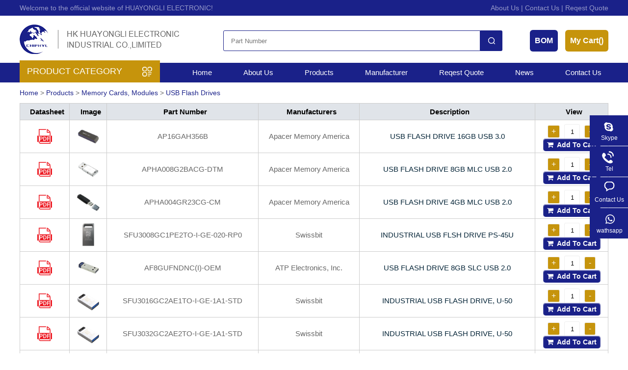

--- FILE ---
content_type: text/html; charset=utf-8
request_url: https://www.chiphyl.com/products/505.html
body_size: 23505
content:
<!DOCTYPE html PUBLIC "-//W3C//DTD XHTML 1.0 Transitional//EN" "http://www.w3.org/TR/xhtml1/DTD/xhtml1-transitional.dtd">
<html xmlns="http://www.w3.org/1999/xhtml">
<head>
<meta http-equiv="Content-Type" content="text/html; charset=utf-8" />
<!--取得一个分页DataTable-->
<title>USB Flash Drives | Memory Cards, Modules | AP16GAH356B | chiphyl.com </title>
<meta name="keywords" content="Memory Cards, Modules,USB Flash Drives,Anmsi | AP16GAH356B" />
<meta name="description" content="USB Flash Drives are in stock at Huayongli Electronic.Order Now!,AP16GAH356B,chiphyl.com" />	
<script type="text/javascript" src="/templates/en/js/jquery-1.11.0.min.js"></script>
<script type="text/javascript" charset="utf-8" src="/templates/en/js/cart.js"></script>
</head>
<body id="home">
<div id="warp">	

<!--Header-->
<script type="text/javascript" charset="utf-8" src="/templates/en/js/common.js"></script>
<link rel="stylesheet" type="text/css" href="/templates/en/css/main.css"/>
<link href="/css/pagination.css" rel="stylesheet" />
<link href="https://cdn.bootcss.com/font-awesome/4.7.0/css/font-awesome.min.css?v=1.0" rel="stylesheet">
<!--首页大图-->
<meta name="viewport" content="width=device-width, initial-scale=1, user-scalable=no">
<link rel="stylesheet" href="/templates/en/css/owl.carousel.min.css">
<script type="text/javascript" src="/templates/en/js/owl.carousel.js"></script>
<script  src="/templates/en/js/superslide.2.1.js" type="text/javascript"></script>
<script type="text/javascript" src="/templates/en/js/index.js"></script>
<script src="//code.tidio.co/9rzgub4l9ucxwqk3oie6aggv1snmu6jv.js" async></script>
<script type="text/javascript">
    $(document).ready(function () {
        $(".NavL h2").mousemove(function () {
            $(".NavLBox").show();
        });

        $(".NavLBox").mouseleave(function () {
            $(".NavLBox").hide();
        });
    });	
</script>


<!--Top-->
<div class="Topbg">
<div class="Top">
<span class="fr">
<a href="/about/1.html">About Us</a> | <a href="/contact.html">Contact Us</a>	 | <a href="/cart.html">Reqest Quote</a> 	
</span>
Welcome to the official website of HUAYONGLI ELECTRONIC!	
</div>	
</div>
<div class="clear"></div>
<!--/Top-->



<!--Header-->
<div class="HeaderBg">
<div class="Header">
<div class="logo"><a href="/index.html" title="Electronic Components Distributor-Integrated Circuits, Memory, Flash, IC - HUAYONGLI ELECTRONIC"></a></div>	
	
<div class="Hsearch">
<input type="text" value="" class="hinput" placeholder="Part Number" id="keywords" name="keywords" onkeydown="if(event.keyCode==13){SiteSearch('/search.html', '#keywords');return false};" x-webkit-speech="" />	
<input type="submit" class="hsub" value="" onclick="SiteSearch('/search.html', '#keywords');"  />	
</div>	

<div class="ShopCart"><a href="/cart.html" title="My Cart">My Cart(<span  id="shoppingCartCount"><script type="text/javascript" src="/tools/submit_ajax.ashx?action=view_cart_count"></script></span>)</a></div>
<div class="BOM"><a href="/bom.html" title="My BOM">BOM</a></div>

</div>
</div>
<div class="clear"></div>
<!--/Header-->

<!--Nav-->
<div class="NavBg">
<div class="Nav">
	
<div class="NavL">
<h2>Product Category</h2>	
<div class="NavLBox dis">
<ul>
	
<li><a href="/products/12.html">Integrated Circuits (ICs)<i></i></a>
<ul>

<a href="/products/47.html" title="Audio Special Purpose">Audio Special Purpose<i>(1505)</i></a>

<a href="/products/48.html" title="Clock/Timing - Application Specific">Clock/Timing - Application Specific<i>(7763)</i></a>

<a href="/products/49.html" title="Clock/Timing - Clock Buffers, Drivers">Clock/Timing - Clock Buffers, Drivers<i>(4362)</i></a>

<a href="/products/50.html" title="Clock/Timing - Clock Generators, PLLs, Frequency Synthesizers">Clock/Timing - Clock Generators, PLLs, Frequency Synthesizers<i>(25808)</i></a>

<a href="/products/51.html" title="Clock/Timing - Delay Lines">Clock/Timing - Delay Lines<i>(1029)</i></a>

<a href="/products/52.html" title="Clock/Timing - IC Batteries">Clock/Timing - IC Batteries<i>(4)</i></a>

<a href="/products/53.html" title="Clock/Timing - Programmable Timers and Oscillators">Clock/Timing - Programmable Timers and Oscillators<i>(23195)</i></a>

<a href="/products/54.html" title="Clock/Timing - Real Time Clocks">Clock/Timing - Real Time Clocks<i>(2330)</i></a>

<a href="/products/55.html" title="Data Acquisition - ADCs/DACs - Special Purpose">Data Acquisition - ADCs/DACs - Special Purpose<i>(2828)</i></a>

<a href="/products/56.html" title="Data Acquisition - Analog Front End (AFE)">Data Acquisition - Analog Front End (AFE)<i>(768)</i></a>

<a href="/products/57.html" title="Data Acquisition - Analog to Digital Converters (ADC)">Data Acquisition - Analog to Digital Converters (ADC)<i>(15632)</i></a>

<a href="/products/58.html" title="Data Acquisition - Digital Potentiometers">Data Acquisition - Digital Potentiometers<i>(6286)</i></a>

<a href="/products/59.html" title="Data Acquisition - Digital to Analog Converters (DAC)">Data Acquisition - Digital to Analog Converters (DAC)<i>(12121)</i></a>

<a href="/products/60.html" title="Data Acquisition - Touch Screen Controllers">Data Acquisition - Touch Screen Controllers<i>(978)</i></a>

<a href="/products/61.html" title="Embedded - CPLDs (Complex Programmable Logic Devices)">Embedded - CPLDs (Complex Programmable Logic Devices)<i>(5026)</i></a>

<a href="/products/62.html" title="Embedded - DSP (Digital Signal Processors)">Embedded - DSP (Digital Signal Processors)<i>(3612)</i></a>

<a href="/products/63.html" title="Embedded - FPGAs (Field Programmable Gate Array)">Embedded - FPGAs (Field Programmable Gate Array)<i>(25258)</i></a>

<a href="/products/64.html" title="Embedded - FPGAs (Field Programmable Gate Array) with Microcontrollers">Embedded - FPGAs (Field Programmable Gate Array) with Microcontrollers<i>(81)</i></a>

<a href="/products/66.html" title="Embedded - Microcontrollers">Embedded - Microcontrollers<i>(90264)</i></a>

<a href="/products/67.html" title="Embedded - Microcontrollers - Application Specific">Embedded - Microcontrollers - Application Specific<i>(2368)</i></a>

<a href="/products/68.html" title="Embedded - Microprocessors">Embedded - Microprocessors<i>(9818)</i></a>

<a href="/products/69.html" title="Embedded - PLDs (Programmable Logic Device)">Embedded - PLDs (Programmable Logic Device)<i>(898)</i></a>

<a href="/products/70.html" title="Embedded - System On Chip (SoC)">Embedded - System On Chip (SoC)<i>(3044)</i></a>

<a href="/products/71.html" title="Interface - Analog Switches - Special Purpose">Interface - Analog Switches - Special Purpose<i>(2402)</i></a>

<a href="/products/72.html" title="Interface - Analog Switches, Multiplexers, Demultiplexers">Interface - Analog Switches, Multiplexers, Demultiplexers<i>(10867)</i></a>

<a href="/products/73.html" title="Interface - CODECs">Interface - CODECs<i>(1624)</i></a>

<a href="/products/74.html" title="Interface - Controllers">Interface - Controllers<i>(3438)</i></a>

<a href="/products/75.html" title="Interface - Direct Digital Synthesis (DDS)">Interface - Direct Digital Synthesis (DDS)<i>(116)</i></a>

<a href="/products/76.html" title="Interface - Drivers, Receivers, Transceivers">Interface - Drivers, Receivers, Transceivers<i>(19810)</i></a>

<a href="/products/77.html" title="Interface - Encoders, Decoders, Converters">Interface - Encoders, Decoders, Converters<i>(666)</i></a>

</ul>
</li>
	
<li><a href="/products/9.html">Capacitors<i></i></a>
<ul>

<a href="/products/18.html" title="Ceramic Capacitors">Ceramic Capacitors<i>(709161)</i></a>

<a href="/products/19.html" title="Tantalum Capacitors">Tantalum Capacitors<i>(35112)</i></a>

<a href="/products/268.html" title="Trimmers, Variable Capacitors">Trimmers, Variable Capacitors<i>(2268)</i></a>

<a href="/products/267.html" title="Thin Film Capacitors">Thin Film Capacitors<i>(3470)</i></a>

<a href="/products/266.html" title="Tantalum - Polymer Capacitors">Tantalum - Polymer Capacitors<i>(9011)</i></a>

<a href="/products/265.html" title="Silicon Capacitors">Silicon Capacitors<i>(203)</i></a>

<a href="/products/264.html" title="Niobium Oxide Capacitors">Niobium Oxide Capacitors<i>(331)</i></a>

<a href="/products/263.html" title="Mica and PTFE Capacitors">Mica and PTFE Capacitors<i>(9098)</i></a>

<a href="/products/262.html" title="Film Capacitors">Film Capacitors<i>(65535)</i></a>

<a href="/products/261.html" title="Electric Double Layer Capacitors (EDLC), Supercapacitors">Electric Double Layer Capacitors (EDLC), Supercapacitors<i>(2105)</i></a>

<a href="/products/260.html" title="Capacitor Networks, Arrays">Capacitor Networks, Arrays<i>(2091)</i></a>

<a href="/products/259.html" title="Aluminum Electrolytic Capacitors">Aluminum Electrolytic Capacitors<i>(65535)</i></a>

<a href="/products/258.html" title="Aluminum - Polymer Capacitors">Aluminum - Polymer Capacitors<i>(6528)</i></a>

<a href="/products/257.html" title="Accessories">Accessories<i>(284)</i></a>

</ul>
</li>
	
<li><a href="/products/8.html">Resistors<i></i></a>
<ul>

<a href="/products/931.html" title="Through Hole Resistors">Through Hole Resistors<i>(225444)</i></a>

<a href="/products/930.html" title="Specialized Resistors">Specialized Resistors<i>(647)</i></a>

<a href="/products/929.html" title="Chip Resistor - Surface Mount">Chip Resistor - Surface Mount<i>(700000)</i></a>

<a href="/products/928.html" title="Chassis Mount Resistors">Chassis Mount Resistors<i>(22945)</i></a>

<a href="/products/927.html" title="Accessories">Accessories<i>(254)</i></a>

<a href="/products/253.html" title="Resistor Networks, Arrays">Resistor Networks, Arrays<i>(54128)</i></a>

<a href="/products/252.html" title="Chip Resistor">Chip Resistor<i>(578705)</i></a>

</ul>
</li>
	
<li><a href="/products/10.html">Discrete Semiconductor Products<i></i></a>
<ul>

<a href="/products/20.html" title="Diodes - Bridge Rectifiers">Diodes - Bridge Rectifiers<i>(3018)</i></a>

<a href="/products/21.html" title="Diodes - Rectifiers - Arrays">Diodes - Rectifiers - Arrays<i>(8144)</i></a>

<a href="/products/22.html" title="Diodes-Rectifiers-Single">Diodes-Rectifiers-Single<i>(22884)</i></a>

<a href="/products/23.html" title="Diodes - RF">Diodes - RF<i>(710)</i></a>

<a href="/products/24.html" title="Diodes - Variable Capacitance (Varicaps, Varactors)">Diodes - Variable Capacitance (Varicaps, Varactors)<i>(561)</i></a>

<a href="/products/25.html" title="Diodes - Zener - Arrays">Diodes - Zener - Arrays<i>(1193)</i></a>

<a href="/products/26.html" title="Diodes - Zener - Single">Diodes - Zener - Single<i>(33441)</i></a>

<a href="/products/27.html" title="Power Driver Modules">Power Driver Modules<i>(627)</i></a>

<a href="/products/28.html" title="Thyristors - DIACs, SIDACs">Thyristors - DIACs, SIDACs<i>(262)</i></a>

<a href="/products/29.html" title="Thyristors - SCRs">Thyristors - SCRs<i>(3067)</i></a>

<a href="/products/30.html" title="Thyristors - SCRs - Modules">Thyristors - SCRs - Modules<i>(1773)</i></a>

<a href="/products/31.html" title="Thyristors - TRIACs">Thyristors - TRIACs<i>(2452)</i></a>

<a href="/products/32.html" title="Transistors - Bipolar (BJT) - Arrays">Transistors - Bipolar (BJT) - Arrays<i>(1240)</i></a>

<a href="/products/33.html" title="Transistors - Bipolar (BJT) - Arrays, Pre-Biased">Transistors - Bipolar (BJT) - Arrays, Pre-Biased<i>(1438)</i></a>

<a href="/products/34.html" title="Transistors - Bipolar (BJT) - RF">Transistors - Bipolar (BJT) - RF<i>(1217)</i></a>

<a href="/products/35.html" title="Transistors - Bipolar (BJT) - Single">Transistors - Bipolar (BJT) - Single<i>(11624)</i></a>

<a href="/products/36.html" title="Transistors - Bipolar (BJT) - Single, Pre-Biased">Transistors - Bipolar (BJT) - Single, Pre-Biased<i>(2994)</i></a>

<a href="/products/37.html" title="Transistors - FETs, MOSFETs - Arrays">Transistors - FETs, MOSFETs - Arrays<i>(3180)</i></a>

<a href="/products/38.html" title="Transistors - FETs, MOSFETs - RF">Transistors - FETs, MOSFETs - RF<i>(2680)</i></a>

<a href="/products/39.html" title="Transistors - FETs, MOSFETs - Single">Transistors - FETs, MOSFETs - Single<i>(25505)</i></a>

<a href="/products/40.html" title="Transistors - IGBTs - Arrays">Transistors - IGBTs - Arrays<i>(16)</i></a>

<a href="/products/41.html" title="Transistors - IGBTs - Modules">Transistors - IGBTs - Modules<i>(1522)</i></a>

<a href="/products/42.html" title="Transistors - IGBTs - Single">Transistors - IGBTs - Single<i>(2888)</i></a>

<a href="/products/43.html" title="Transistors - JFETs">Transistors - JFETs<i>(615)</i></a>

<a href="/products/44.html" title="Transistors - Programmable Unijunction">Transistors - Programmable Unijunction<i>(12)</i></a>

<a href="/products/45.html" title="Transistors - Special Purpose">Transistors - Special Purpose<i>(157)</i></a>

<a href="/products/712.html" title="Diodes - Rectifiers - Single">Diodes - Rectifiers - Single<i>(50121)</i></a>

</ul>
</li>
	
<li><a href="/products/11.html">Inductors, Coils, Chokes<i></i></a>
<ul>

<a href="/products/46.html" title="Fixed Inductors">Fixed Inductors<i>(36439)</i></a>

<a href="/products/475.html" title="Adjustable Inductors">Adjustable Inductors<i>(285)</i></a>

<a href="/products/474.html" title="Arrays, Signal Transformers">Arrays, Signal Transformers<i>(1313)</i></a>

<a href="/products/473.html" title="Delay Lines">Delay Lines<i>(180)</i></a>

<a href="/products/472.html" title="Wireless Charging Coils">Wireless Charging Coils<i>(253)</i></a>

</ul>
</li>
	
<li><a href="/products/13.html">Isolators<i></i></a>
<ul>

<a href="/products/107.html" title="Digital Isolators">Digital Isolators<i>(2721)</i></a>

<a href="/products/108.html" title="Isolators - Gate Drivers">Isolators - Gate Drivers<i>(816)</i></a>

<a href="/products/109.html" title="Optoisolators - Logic Output">Optoisolators - Logic Output<i>(692)</i></a>

<a href="/products/110.html" title="Optoisolators - Transistor, Photovoltaic Output">Optoisolators - Transistor, Photovoltaic Output<i>(6867)</i></a>

<a href="/products/111.html" title="Optoisolators - Triac, SCR Output">Optoisolators - Triac, SCR Output<i>(1314)</i></a>

<a href="/products/112.html" title="Special Purpose">Special Purpose<i>(20)</i></a>

</ul>
</li>
	
<li><a href="/products/269.html">Circuit Protection<i></i></a>
<ul>

<a href="/products/286.html" title="Thermal Cutoffs (Thermal Fuses and Breakers)">Thermal Cutoffs (Thermal Fuses and Breakers)<i>(316)</i></a>

<a href="/products/285.html" title="TVS - Varistors, MOVs">TVS - Varistors, MOVs<i>(15618)</i></a>

<a href="/products/284.html" title="TVS - Thyristors">TVS - Thyristors<i>(3052)</i></a>

<a href="/products/283.html" title="TVS - Surge Protection Devices (SPDs)">TVS - Surge Protection Devices (SPDs)<i>(1106)</i></a>

<a href="/products/282.html" title="TVS - Mixed Technology">TVS - Mixed Technology<i>(889)</i></a>

<a href="/products/281.html" title="TVS - Diodes">TVS - Diodes<i>(65535)</i></a>

<a href="/products/280.html" title="Surge Suppression ICs">Surge Suppression ICs<i>(503)</i></a>

<a href="/products/279.html" title="PTC Resettable Fuses">PTC Resettable Fuses<i>(5619)</i></a>

<a href="/products/278.html" title="Lighting Protection">Lighting Protection<i>(78)</i></a>

<a href="/products/277.html" title="Inrush Current Limiters (ICL)">Inrush Current Limiters (ICL)<i>(1047)</i></a>

<a href="/products/276.html" title="Ground Fault Circuit Interrupter GFCI">Ground Fault Circuit Interrupter GFCI<i>(308)</i></a>

<a href="/products/275.html" title="Gas Discharge Tube Arresters (GDT)">Gas Discharge Tube Arresters (GDT)<i>(3583)</i></a>

<a href="/products/274.html" title="Fuses">Fuses<i>(24658)</i></a>

<a href="/products/273.html" title="Fuseholders">Fuseholders<i>(6055)</i></a>

<a href="/products/272.html" title="Electrical, Specialty Fuses">Electrical, Specialty Fuses<i>(16677)</i></a>

<a href="/products/271.html" title="Circuit Breakers">Circuit Breakers<i>(65535)</i></a>

<a href="/products/270.html" title="Accessories">Accessories<i>(4354)</i></a>

</ul>
</li>
	
<li><a href="/products/14.html">Relays<i></i></a>
<ul>

<a href="/products/113.html" title="Power Relays, Over 2 Amps">Power Relays, Over 2 Amps<i>(29807)</i></a>

<a href="/products/114.html" title="Signal Relays, Up to 2 Amps">Signal Relays, Up to 2 Amps<i>(11084)</i></a>

<a href="/products/115.html" title="Solid State Relays">Solid State Relays<i>(13017)</i></a>

<a href="/products/926.html" title="Safety Relays">Safety Relays<i>(1196)</i></a>

<a href="/products/925.html" title="Relay Sockets">Relay Sockets<i>(1693)</i></a>

<a href="/products/924.html" title="Reed Relays">Reed Relays<i>(1557)</i></a>

<a href="/products/923.html" title="I/O Relay Modules">I/O Relay Modules<i>(660)</i></a>

<a href="/products/922.html" title="I/O Relay Module Racks">I/O Relay Module Racks<i>(224)</i></a>

<a href="/products/921.html" title="High Frequency (RF) Relays">High Frequency (RF) Relays<i>(1135)</i></a>

<a href="/products/920.html" title="Contactors (Solid State)">Contactors (Solid State)<i>(674)</i></a>

<a href="/products/919.html" title="Contactors (Electromechanical)">Contactors (Electromechanical)<i>(7781)</i></a>

<a href="/products/918.html" title="Automotive Relays">Automotive Relays<i>(1454)</i></a>

<a href="/products/917.html" title="Accessories">Accessories<i>(3308)</i></a>

</ul>
</li>
	
<li><a href="/products/15.html">RF/IF and RFID<i></i></a>
<ul>

<a href="/products/116.html" title="Attenuators">Attenuators<i>(678)</i></a>

<a href="/products/117.html" title="Balun">Balun<i>(320)</i></a>

<a href="/products/118.html" title="RF Accessories">RF Accessories<i>(1260)</i></a>

<a href="/products/119.html" title="RF Amplifiers">RF Amplifiers<i>(2459)</i></a>

<a href="/products/121.html" title="RF Demodulators">RF Demodulators<i>(125)</i></a>

<a href="/products/122.html" title="RF Detectors">RF Detectors<i>(216)</i></a>

<a href="/products/123.html" title="RF Diplexers">RF Diplexers<i>(149)</i></a>

<a href="/products/124.html" title="RF Directional Coupler">RF Directional Coupler<i>(118)</i></a>

<a href="/products/125.html" title="RF Evaluation and Development Kits, Boards">RF Evaluation and Development Kits, Boards<i>(3844)</i></a>

<a href="/products/126.html" title="RF Front End (LNA + PA)">RF Front End (LNA + PA)<i>(173)</i></a>

<a href="/products/127.html" title="RF Misc ICs and Modules">RF Misc ICs and Modules<i>(1234)</i></a>

<a href="/products/128.html" title="RF Mixers">RF Mixers<i>(743)</i></a>

<a href="/products/129.html" title="RF Modulators">RF Modulators<i>(146)</i></a>

<a href="/products/130.html" title="RF Power Controller ICs">RF Power Controller ICs<i>(22)</i></a>

<a href="/products/131.html" title="RF Power Dividers/Splitters">RF Power Dividers/Splitters<i>(78)</i></a>

<a href="/products/132.html" title="RF Receiver, Transmitter, and Transceiver Finished Units">RF Receiver, Transmitter, and Transceiver Finished Units<i>(303)</i></a>

<a href="/products/133.html" title="RF Receivers">RF Receivers<i>(1077)</i></a>

<a href="/products/134.html" title="RF Shields">RF Shields<i>(31)</i></a>

<a href="/products/135.html" title="RF Switches">RF Switches<i>(959)</i></a>

<a href="/products/136.html" title="RF Transceiver ICs">RF Transceiver ICs<i>(1968)</i></a>

<a href="/products/137.html" title="RF Transceiver Modules">RF Transceiver Modules<i>(965)</i></a>

<a href="/products/138.html" title="RF Transmitters">RF Transmitters<i>(1754)</i></a>

<a href="/products/139.html" title="RFI and EMI - Contacts, Fingerstock and Gaskets">RFI and EMI - Contacts, Fingerstock and Gaskets<i>(154)</i></a>

<a href="/products/140.html" title="RFI and EMI - Shielding and Absorbing Materials">RFI and EMI - Shielding and Absorbing Materials<i>(1260)</i></a>

<a href="/products/141.html" title="RFID Accessories">RFID Accessories<i>(35)</i></a>

<a href="/products/142.html" title="RFID Antennas">RFID Antennas<i>(54)</i></a>

<a href="/products/143.html" title="RFID Evaluation and Development Kits, Boards">RFID Evaluation and Development Kits, Boards<i>(169)</i></a>

<a href="/products/144.html" title="RFID Reader Modules">RFID Reader Modules<i>(101)</i></a>

<a href="/products/145.html" title="RFID Transponders, Tags">RFID Transponders, Tags<i>(375)</i></a>

<a href="/products/146.html" title="RFID, RF Access, Monitoring ICs">RFID, RF Access, Monitoring ICs<i>(720)</i></a>

</ul>
</li>
	
<li><a href="/products/588.html">Audio Products<i></i></a>
<ul>

<a href="/products/589.html" title="Accessories">Accessories<i>(738)</i></a>

<a href="/products/590.html" title="Alarms, Buzzers, and Sirens">Alarms, Buzzers, and Sirens<i>(8909)</i></a>

<a href="/products/591.html" title="Amplifiers">Amplifiers<i>(34)</i></a>

<a href="/products/592.html" title="Buzzer Elements, Piezo Benders">Buzzer Elements, Piezo Benders<i>(157)</i></a>

<a href="/products/593.html" title="Guitar Parts, Accessories">Guitar Parts, Accessories<i>(222)</i></a>

<a href="/products/594.html" title="Microphones">Microphones<i>(1469)</i></a>

<a href="/products/595.html" title="Speakers">Speakers<i>(2765)</i></a>

<a href="/products/596.html" title="Vacuum Tubes">Vacuum Tubes<i>(1412)</i></a>

</ul>
</li>
	
<li><a href="/products/16.html">Sensors, Transducers<i></i></a>
<ul>

<a href="/products/147.html" title="Accessories">Accessories<i>(1291)</i></a>

<a href="/products/148.html" title="Amplifiers">Amplifiers<i>(41)</i></a>

<a href="/products/149.html" title="Capacitive Touch Sensors, Proximity Sensor ICs">Capacitive Touch Sensors, Proximity Sensor ICs<i>(446)</i></a>

<a href="/products/150.html" title="Color Sensors">Color Sensors<i>(44)</i></a>

<a href="/products/151.html" title="Current Transducers">Current Transducers<i>(552)</i></a>

<a href="/products/152.html" title="Dust Sensors">Dust Sensors<i>(8)</i></a>

<a href="/products/153.html" title="Encoders">Encoders<i>(126)</i></a>

<a href="/products/155.html" title="Float, Level Sensors">Float, Level Sensors<i>(581)</i></a>

<a href="/products/156.html" title="Flow Sensors">Flow Sensors<i>(87)</i></a>

<a href="/products/157.html" title="Force Sensors">Force Sensors<i>(29)</i></a>

<a href="/products/158.html" title="Gas Sensors">Gas Sensors<i>(50)</i></a>

<a href="/products/159.html" title="Humidity, Moisture Sensors">Humidity, Moisture Sensors<i>(129)</i></a>

<a href="/products/160.html" title="Image Sensors, Camera">Image Sensors, Camera<i>(112)</i></a>

<a href="/products/161.html" title="IrDA Transceiver Modules">IrDA Transceiver Modules<i>(151)</i></a>

<a href="/products/162.html" title="Magnetic Sensors - Compass, Magnetic Field (Modules)">Magnetic Sensors - Compass, Magnetic Field (Modules)<i>(48)</i></a>

<a href="/products/163.html" title="Magnetic Sensors - Linear, Compass (ICs)">Magnetic Sensors - Linear, Compass (ICs)<i>(384)</i></a>

<a href="/products/164.html" title="Magnetic Sensors - Position, Proximity, Speed (Modules)">Magnetic Sensors - Position, Proximity, Speed (Modules)<i>(3057)</i></a>

<a href="/products/165.html" title="Magnetic Sensors - Switches (Solid State)">Magnetic Sensors - Switches (Solid State)<i>(1813)</i></a>

<a href="/products/166.html" title="Magnets - Multi Purpose">Magnets - Multi Purpose<i>(35131)</i></a>

<a href="/products/167.html" title="Magnets - Sensor Matched">Magnets - Sensor Matched<i>(15)</i></a>

<a href="/products/168.html" title="Motion Sensors - Accelerometers">Motion Sensors - Accelerometers<i>(901)</i></a>

<a href="/products/169.html" title="Motion Sensors - Gyroscopes">Motion Sensors - Gyroscopes<i>(132)</i></a>

<a href="/products/170.html" title="Motion Sensors - IMUs (Inertial Measurement Units)">Motion Sensors - IMUs (Inertial Measurement Units)<i>(116)</i></a>

<a href="/products/171.html" title="Motion Sensors - Inclinometers">Motion Sensors - Inclinometers<i>(34)</i></a>

<a href="/products/172.html" title="Motion Sensors - Optical">Motion Sensors - Optical<i>(309)</i></a>

<a href="/products/173.html" title="Motion Sensors - Tilt Switches">Motion Sensors - Tilt Switches<i>(19)</i></a>

<a href="/products/174.html" title="Motion Sensors - Vibration">Motion Sensors - Vibration<i>(31)</i></a>

<a href="/products/175.html" title="Multifunction">Multifunction<i>(3)</i></a>

<a href="/products/176.html" title="Optical Sensors - Ambient Light, IR, UV Sensors">Optical Sensors - Ambient Light, IR, UV Sensors<i>(349)</i></a>

<a href="/products/177.html" title="Optical Sensors - Distance Measuring">Optical Sensors - Distance Measuring<i>(40)</i></a>

</ul>
</li>
	
<li><a href="/products/1058.html">Transformers<i></i></a>
<ul>

<a href="/products/1066.html" title="Switching Converter, SMPS Transformers">Switching Converter, SMPS Transformers<i>(1219)</i></a>

<a href="/products/1065.html" title="Specialty Transformers">Specialty Transformers<i>(312)</i></a>

<a href="/products/1064.html" title="Pulse Transformers">Pulse Transformers<i>(7508)</i></a>

<a href="/products/1063.html" title="Power Transformers">Power Transformers<i>(6753)</i></a>

<a href="/products/1062.html" title="Isolation Transformers and Autotransformers, Step Up, Step Down">Isolation Transformers and Autotransformers, Step Up, Step Down<i>(568)</i></a>

<a href="/products/1061.html" title="Current Sense Transformers">Current Sense Transformers<i>(864)</i></a>

<a href="/products/1060.html" title="Audio Transformers">Audio Transformers<i>(719)</i></a>

<a href="/products/1059.html" title="Accessories">Accessories<i>(199)</i></a>

</ul>
</li>
	
<li><a href="/products/1017.html">Tools<i></i></a>
<ul>

<a href="/products/1076.html" title="Pressure Washers">Pressure Washers<i>(72)</i></a>

<a href="/products/1075.html" title="Paint Upplies">Paint Upplies<i>(2112)</i></a>

<a href="/products/1074.html" title="Workbenches And Stations">Workbenches And Stations<i>(1524)</i></a>

<a href="/products/1057.html" title="Wrenches">Wrenches<i>(3941)</i></a>

<a href="/products/1056.html" title="Workbenches and Stations - Accessories">Workbenches and Stations - Accessories<i>(848)</i></a>

<a href="/products/1055.html" title="Wire Wrap">Wire Wrap<i>(60)</i></a>

<a href="/products/1054.html" title="Wire Tie Guns and Accessories">Wire Tie Guns and Accessories<i>(199)</i></a>

<a href="/products/1053.html" title="Wire Strippers and Accessories">Wire Strippers and Accessories<i>(1154)</i></a>

<a href="/products/1052.html" title="Wire Cutters">Wire Cutters<i>(1667)</i></a>

<a href="/products/1051.html" title="Vises">Vises<i>(87)</i></a>

<a href="/products/1050.html" title="Vacuums">Vacuums<i>(600)</i></a>

<a href="/products/1049.html" title="Tweezers">Tweezers<i>(1234)</i></a>

<a href="/products/1048.html" title="Tool Bags, Boxes and Cabinets">Tool Bags, Boxes and Cabinets<i>(382)</i></a>

<a href="/products/1047.html" title="Staking Tools">Staking Tools<i>(63)</i></a>

<a href="/products/1046.html" title="Spiral Wrap, Expandable Sleeving">Spiral Wrap, Expandable Sleeving<i>(72)</i></a>

<a href="/products/1045.html" title="Specialized Tools">Specialized Tools<i>(6981)</i></a>

<a href="/products/1044.html" title="Sockets, Socket Handles">Sockets, Socket Handles<i>(4972)</i></a>

<a href="/products/1043.html" title="Sockets - Sets">Sockets - Sets<i>(525)</i></a>

<a href="/products/1042.html" title="Screw and Nut Drivers">Screw and Nut Drivers<i>(3004)</i></a>

<a href="/products/1041.html" title="Screw and Nut Drivers - Sets">Screw and Nut Drivers - Sets<i>(1402)</i></a>

<a href="/products/1040.html" title="Screw and Nut Drivers - Bits, Blades and Handles">Screw and Nut Drivers - Bits, Blades and Handles<i>(3513)</i></a>

<a href="/products/1039.html" title="Punches">Punches<i>(299)</i></a>

<a href="/products/1038.html" title="Punchdown, Blades">Punchdown, Blades<i>(168)</i></a>

<a href="/products/1037.html" title="Pliers">Pliers<i>(1629)</i></a>

<a href="/products/1036.html" title="Personal Protective Equipment (PPE)">Personal Protective Equipment (PPE)<i>(4100)</i></a>

<a href="/products/1035.html" title="Knives, Cutting Tools">Knives, Cutting Tools<i>(849)</i></a>

<a href="/products/1034.html" title="Insertion, Extraction">Insertion, Extraction<i>(4338)</i></a>

<a href="/products/1033.html" title="Hex, Torx Keys">Hex, Torx Keys<i>(1040)</i></a>

<a href="/products/1032.html" title="Heat Guns, Torches, Accessories">Heat Guns, Torches, Accessories<i>(1372)</i></a>

<a href="/products/1031.html" title="Hammers">Hammers<i>(507)</i></a>

</ul>
</li>
	
<li><a href="/products/991.html">Test and Measurement<i></i></a>
<ul>

<a href="/products/1071.html" title="Equipment Force Torque Gauges">Equipment Force Torque Gauges<i>(77)</i></a>

<a href="/products/1016.html" title="Thermometers">Thermometers<i>(389)</i></a>

<a href="/products/1015.html" title="Test Probe Tips">Test Probe Tips<i>(664)</i></a>

<a href="/products/1014.html" title="Test Points">Test Points<i>(399)</i></a>

<a href="/products/1013.html" title="Test Leads - Thermocouples, Temperature Probes">Test Leads - Thermocouples, Temperature Probes<i>(641)</i></a>

<a href="/products/1012.html" title="Test Leads - Oscilloscope Probes">Test Leads - Oscilloscope Probes<i>(349)</i></a>

<a href="/products/1011.html" title="Test Leads - Kits, Assortments">Test Leads - Kits, Assortments<i>(227)</i></a>

<a href="/products/1010.html" title="Test Leads - Jumper, Specialty">Test Leads - Jumper, Specialty<i>(775)</i></a>

<a href="/products/1009.html" title="Test Leads - Banana, Meter Interface">Test Leads - Banana, Meter Interface<i>(2531)</i></a>

<a href="/products/1008.html" title="Test Leads - BNC Interface">Test Leads - BNC Interface<i>(322)</i></a>

<a href="/products/1007.html" title="Test Clips - IC">Test Clips - IC<i>(181)</i></a>

<a href="/products/1006.html" title="Test Clips - Grabbers, Hooks">Test Clips - Grabbers, Hooks<i>(453)</i></a>

<a href="/products/1005.html" title="Test Clips - Alligator, Crocodile, Heavy Duty">Test Clips - Alligator, Crocodile, Heavy Duty<i>(860)</i></a>

<a href="/products/1004.html" title="GPIB & Communications">GPIB & Communications<i>(70)</i></a>

<a href="/products/1003.html" title="Equipment - Variable Transformers">Equipment - Variable Transformers<i>(942)</i></a>

<a href="/products/1002.html" title="Equipment - Specialty">Equipment - Specialty<i>(3159)</i></a>

<a href="/products/1001.html" title="Equipment - RF Analyzers">Equipment - RF Analyzers<i>(113)</i></a>

<a href="/products/1000.html" title="Equipment - Power Supplies (Test, Bench)">Equipment - Power Supplies (Test, Bench)<i>(1416)</i></a>

<a href="/products/999.html" title="Equipment - Oscilloscopes">Equipment - Oscilloscopes<i>(405)</i></a>

<a href="/products/998.html" title="Equipment - Multimeters">Equipment - Multimeters<i>(483)</i></a>

<a href="/products/997.html" title="Equipment - Function Generators">Equipment - Function Generators<i>(176)</i></a>

<a href="/products/996.html" title="Equipment - Environmental Testers">Equipment - Environmental Testers<i>(1847)</i></a>

<a href="/products/995.html" title="Equipment - Electrical Testers, Current Probes">Equipment - Electrical Testers, Current Probes<i>(891)</i></a>

<a href="/products/994.html" title="Equipment - Combination Sets">Equipment - Combination Sets<i>(95)</i></a>

<a href="/products/993.html" title="Data Acquisition (DAQ)">Data Acquisition (DAQ)<i>(549)</i></a>

<a href="/products/992.html" title="Accessories">Accessories<i>(20650)</i></a>

</ul>
</li>
	
<li><a href="/products/984.html">Tapes, Adhesives, Materials<i></i></a>
<ul>

<a href="/products/990.html" title="Tape">Tape<i>(32667)</i></a>

<a href="/products/989.html" title="Tape Dispensers">Tape Dispensers<i>(112)</i></a>

<a href="/products/988.html" title="Glue, Adhesives, Applicators">Glue, Adhesives, Applicators<i>(1723)</i></a>

<a href="/products/987.html" title="Films">Films<i>(278)</i></a>

<a href="/products/986.html" title="Accessories">Accessories<i>(38)</i></a>

<a href="/products/985.html" title="2D Materials">2D Materials<i>(134)</i></a>

</ul>
</li>
	
<li><a href="/products/956.html">Switches<i></i></a>
<ul>

<a href="/products/983.html" title="Toggle Switches">Toggle Switches<i>(26182)</i></a>

<a href="/products/982.html" title="Thumbwheel Switches">Thumbwheel Switches<i>(688)</i></a>

<a href="/products/981.html" title="Tactile Switches">Tactile Switches<i>(6182)</i></a>

<a href="/products/980.html" title="Snap Action, Limit Switches">Snap Action, Limit Switches<i>(25303)</i></a>

<a href="/products/979.html" title="Slide Switches">Slide Switches<i>(4489)</i></a>

<a href="/products/978.html" title="Selector Switches">Selector Switches<i>(7779)</i></a>

<a href="/products/977.html" title="Rotary Switches">Rotary Switches<i>(13339)</i></a>

<a href="/products/976.html" title="Rocker Switches">Rocker Switches<i>(15018)</i></a>

<a href="/products/975.html" title="Pushbutton Switches">Pushbutton Switches<i>(182060)</i></a>

<a href="/products/974.html" title="Pushbutton Switches - Hall Effect">Pushbutton Switches - Hall Effect<i>(128)</i></a>

<a href="/products/973.html" title="Programmable Display Switches">Programmable Display Switches<i>(34)</i></a>

<a href="/products/972.html" title="Navigation Switches, Joystick">Navigation Switches, Joystick<i>(1498)</i></a>

<a href="/products/971.html" title="Magnetic, Reed Switches">Magnetic, Reed Switches<i>(1276)</i></a>

<a href="/products/970.html" title="Keypad Switches">Keypad Switches<i>(554)</i></a>

<a href="/products/969.html" title="Keylock Switches">Keylock Switches<i>(3154)</i></a>

<a href="/products/968.html" title="Interlock Switches">Interlock Switches<i>(2428)</i></a>

<a href="/products/967.html" title="Emergency Stop (E-Stop) Switches">Emergency Stop (E-Stop) Switches<i>(858)</i></a>

<a href="/products/966.html" title="Disconnect Switch Components">Disconnect Switch Components<i>(2096)</i></a>

<a href="/products/965.html" title="DIP Switches">DIP Switches<i>(6906)</i></a>

<a href="/products/964.html" title="Configurable Switch Components - Lens">Configurable Switch Components - Lens<i>(1015)</i></a>

<a href="/products/963.html" title="Configurable Switch Components - Illumination Source">Configurable Switch Components - Illumination Source<i>(925)</i></a>

<a href="/products/962.html" title="Configurable Switch Components - Contact Block">Configurable Switch Components - Contact Block<i>(976)</i></a>

<a href="/products/961.html" title="Configurable Switch Components - Body">Configurable Switch Components - Body<i>(13329)</i></a>

<a href="/products/960.html" title="Cable Pull Switches">Cable Pull Switches<i>(431)</i></a>

<a href="/products/959.html" title="Accessories">Accessories<i>(9922)</i></a>

<a href="/products/958.html" title="Accessories - Caps">Accessories - Caps<i>(4490)</i></a>

<a href="/products/957.html" title="Accessories - Boots, Seals">Accessories - Boots, Seals<i>(422)</i></a>

</ul>
</li>
	
<li><a href="/products/944.html">Static Control, ESD, Clean Room Products<i></i></a>
<ul>

<a href="/products/1067.html" title="Modular Esd Desks Workstations">Modular Esd Desks Workstations<i>(278)</i></a>

<a href="/products/954.html" title="Static Control Shielding Bags, Materials">Static Control Shielding Bags, Materials<i>(1199)</i></a>

<a href="/products/953.html" title="Static Control Grounding Mats">Static Control Grounding Mats<i>(1477)</i></a>

<a href="/products/952.html" title="Static Control Grounding Cords, Straps">Static Control Grounding Cords, Straps<i>(643)</i></a>

<a href="/products/951.html" title="Static Control Device Containers">Static Control Device Containers<i>(884)</i></a>

<a href="/products/950.html" title="Static Control Clothing">Static Control Clothing<i>(802)</i></a>

<a href="/products/949.html" title="Monitors, Testers">Monitors, Testers<i>(328)</i></a>

<a href="/products/948.html" title="Ionizer Equipment">Ionizer Equipment<i>(214)</i></a>

<a href="/products/947.html" title="Clean Room Treatments, Cleaners, Wipes">Clean Room Treatments, Cleaners, Wipes<i>(369)</i></a>

<a href="/products/946.html" title="Clean Room Swabs and Brushes">Clean Room Swabs and Brushes<i>(372)</i></a>

<a href="/products/945.html" title="Accessories">Accessories<i>(4519)</i></a>

</ul>
</li>
	
<li><a href="/products/932.html">Soldering, Desoldering, Rework Products<i></i></a>
<ul>

<a href="/products/943.html" title="Soldering, Desoldering, Rework Tips, Nozzles">Soldering, Desoldering, Rework Tips, Nozzles<i>(3051)</i></a>

<a href="/products/942.html" title="Soldering, Desoldering, Rework Stations">Soldering, Desoldering, Rework Stations<i>(340)</i></a>

<a href="/products/941.html" title="Soldering Irons, Tweezers, Handles">Soldering Irons, Tweezers, Handles<i>(369)</i></a>

<a href="/products/940.html" title="Solder">Solder<i>(1643)</i></a>

<a href="/products/939.html" title="Solder Stencils, Templates">Solder Stencils, Templates<i>(521)</i></a>

<a href="/products/938.html" title="Solder Sponges, Tip Cleaners">Solder Sponges, Tip Cleaners<i>(121)</i></a>

<a href="/products/937.html" title="Holders, Stands">Holders, Stands<i>(107)</i></a>

<a href="/products/936.html" title="Fume, Smoke Extraction">Fume, Smoke Extraction<i>(187)</i></a>

<a href="/products/935.html" title="Flux, Flux Remover">Flux, Flux Remover<i>(313)</i></a>

<a href="/products/934.html" title="Desoldering Braid, Wick, Pumps">Desoldering Braid, Wick, Pumps<i>(391)</i></a>

<a href="/products/933.html" title="Accessories">Accessories<i>(1543)</i></a>

</ul>
</li>
	
<li><a href="/products/897.html">Prototyping, Fabrication Products<i></i></a>
<ul>

<a href="/products/916.html" title="Solderless Breadboards">Solderless Breadboards<i>(182)</i></a>

<a href="/products/915.html" title="Prototype Boards Unperforated">Prototype Boards Unperforated<i>(99)</i></a>

<a href="/products/914.html" title="Prototype Boards Perforated">Prototype Boards Perforated<i>(488)</i></a>

<a href="/products/913.html" title="PCB Routers, Milling Machines">PCB Routers, Milling Machines<i>(16)</i></a>

<a href="/products/912.html" title="Jumper Wire">Jumper Wire<i>(386)</i></a>

<a href="/products/911.html" title="Etching and Fabrication Equipment">Etching and Fabrication Equipment<i>(65)</i></a>

<a href="/products/910.html" title="Drill Bits, End Mills">Drill Bits, End Mills<i>(116)</i></a>

<a href="/products/909.html" title="Coating, Grease, Repair">Coating, Grease, Repair<i>(174)</i></a>

<a href="/products/908.html" title="Card Extenders">Card Extenders<i>(71)</i></a>

<a href="/products/902.html" title="Adapter, Breakout Boards">Adapter, Breakout Boards<i>(1507)</i></a>

<a href="/products/901.html" title="Accessories">Accessories<i>(357)</i></a>

<a href="/products/900.html" title="3D Printing Filaments">3D Printing Filaments<i>(1482)</i></a>

<a href="/products/899.html" title="3D Printing Accessories">3D Printing Accessories<i>(199)</i></a>

<a href="/products/898.html" title="3D Printers">3D Printers<i>(57)</i></a>

</ul>
</li>
	
<li><a href="/products/885.html">Power Supplies - External/Internal (Off-Board)<i></i></a>
<ul>

<a href="/products/896.html" title="Power over Ethernet (PoE)">Power over Ethernet (PoE)<i>(596)</i></a>

<a href="/products/895.html" title="LED Drivers">LED Drivers<i>(5968)</i></a>

<a href="/products/894.html" title="Industrial, DIN Rail Power Supplies">Industrial, DIN Rail Power Supplies<i>(4009)</i></a>

<a href="/products/893.html" title="DC DC Converters">DC DC Converters<i>(26766)</i></a>

<a href="/products/892.html" title="Accessories">Accessories<i>(1819)</i></a>

<a href="/products/891.html" title="AC DC Desktop, Wall Adapters">AC DC Desktop, Wall Adapters<i>(15959)</i></a>

<a href="/products/890.html" title="AC DC Converters">AC DC Converters<i>(209664)</i></a>

<a href="/products/889.html" title="AC DC Configurable Power Supply Modules">AC DC Configurable Power Supply Modules<i>(104)</i></a>

<a href="/products/888.html" title="AC DC Configurable Power Supply Chassis">AC DC Configurable Power Supply Chassis<i>(206)</i></a>

<a href="/products/887.html" title="AC DC Configurable Power Supplies (Factory Assembled)">AC DC Configurable Power Supplies (Factory Assembled)<i>(9206)</i></a>

<a href="/products/886.html" title="AC AC Wall Adapters">AC AC Wall Adapters<i>(326)</i></a>

</ul>
</li>
	
<li><a href="/products/872.html">Optics<i></i></a>
<ul>

<a href="/products/884.html" title="Prisms">Prisms<i>(16)</i></a>

<a href="/products/883.html" title="Polarizers">Polarizers<i>(47)</i></a>

<a href="/products/882.html" title="filters">filters<i>(16)</i></a>

<a href="/products/881.html" title="Lenses">Lenses<i>(316)</i></a>

<a href="/products/880.html" title="Laser Optics - Pockels Cells">Laser Optics - Pockels Cells<i>(74)</i></a>

<a href="/products/879.html" title="Laser Optics - Laser Modulators">Laser Optics - Laser Modulators<i>(85)</i></a>

<a href="/products/878.html" title="Laser Optics - Focus Lenses">Laser Optics - Focus Lenses<i>(4)</i></a>

<a href="/products/877.html" title="Laser Optics - Faraday Isolators">Laser Optics - Faraday Isolators<i>(54)</i></a>

<a href="/products/876.html" title="Laser Optics - F-Theta Lenses">Laser Optics - F-Theta Lenses<i>(41)</i></a>

<a href="/products/875.html" title="Laser Optics - Beam Expanders">Laser Optics - Beam Expanders<i>(11)</i></a>

<a href="/products/874.html" title="Laser Optics - Accessories">Laser Optics - Accessories<i>(19)</i></a>

<a href="/products/873.html" title="Beamsplitters">Beamsplitters<i>(43)</i></a>

</ul>
</li>
	
<li><a href="/products/860.html">Optical Inspection Equipment<i></i></a>
<ul>

<a href="/products/871.html" title="Video Inspection Systems">Video Inspection Systems<i>(121)</i></a>

<a href="/products/870.html" title="Microscopes">Microscopes<i>(284)</i></a>

<a href="/products/869.html" title="Machine Vision - Lenses">Machine Vision - Lenses<i>(295)</i></a>

<a href="/products/868.html" title="Machine Vision - Accessories">Machine Vision - Accessories<i>(439)</i></a>

<a href="/products/867.html" title="Loupes, Magnifiers">Loupes, Magnifiers<i>(70)</i></a>

<a href="/products/866.html" title="Lamps - Magnifying, Task">Lamps - Magnifying, Task<i>(188)</i></a>

<a href="/products/865.html" title="Illumination Sources">Illumination Sources<i>(91)</i></a>

<a href="/products/864.html" title="Eyepieces, Lenses">Eyepieces, Lenses<i>(109)</i></a>

<a href="/products/863.html" title="Cameras">Cameras<i>(217)</i></a>

<a href="/products/862.html" title="Arms, Mounts, Stands">Arms, Mounts, Stands<i>(114)</i></a>

<a href="/products/861.html" title="Accessories">Accessories<i>(559)</i></a>

</ul>
</li>
	
<li><a href="/products/853.html">Networking Solutions<i></i></a>
<ul>

<a href="/products/859.html" title="Switches, Hubs">Switches, Hubs<i>(6327)</i></a>

<a href="/products/858.html" title="Serial Device Servers">Serial Device Servers<i>(787)</i></a>

<a href="/products/857.html" title="Miscellaneous">Miscellaneous<i>(1759)</i></a>

<a href="/products/856.html" title="Media Converters">Media Converters<i>(2329)</i></a>

<a href="/products/855.html" title="Gateways, Routers">Gateways, Routers<i>(3965)</i></a>

<a href="/products/854.html" title="Accessories">Accessories<i>(1142)</i></a>

</ul>
</li>
	
<li><a href="/products/845.html">Motors, Solenoids, Driver Boards/Modules<i></i></a>
<ul>

<a href="/products/851.html" title="Stepper Motors">Stepper Motors<i>(887)</i></a>

<a href="/products/850.html" title="Solenoids, Actuators">Solenoids, Actuators<i>(482)</i></a>

<a href="/products/849.html" title="Motors - AC, DC6">Motors - AC, DC6<i>(9256)</i></a>

<a href="/products/848.html" title="Motor Driver Boards, Modules">Motor Driver Boards, Modules<i>(17450)</i></a>

<a href="/products/846.html" title="Accessories">Accessories<i>(2802)</i></a>

</ul>
</li>
	
<li><a href="/products/832.html">Maker/DIY, Educational<i></i></a>
<ul>

<a href="/products/839.html" title="Wearables">Wearables<i>(274)</i></a>

<a href="/products/838.html" title="Robotics Kits">Robotics Kits<i>(578)</i></a>

<a href="/products/837.html" title="Prototyping, Fabrication">Prototyping, Fabrication<i>(43)</i></a>

<a href="/products/836.html" title="Gadgets, Gizmos">Gadgets, Gizmos<i>(154)</i></a>

<a href="/products/835.html" title="Educational Kits">Educational Kits<i>(1114)</i></a>

<a href="/products/833.html" title="Books, Media">Books, Media<i>(272)</i></a>

</ul>
</li>
	
<li><a href="/products/826.html">Line Protection, Distribution, Backups<i></i></a>
<ul>

<a href="/products/831.html" title="Uninterruptible Power Supply (UPS) Systems">Uninterruptible Power Supply (UPS) Systems<i>(997)</i></a>

<a href="/products/830.html" title="Power Distribution, Surge Protectors">Power Distribution, Surge Protectors<i>(5183)</i></a>

<a href="/products/829.html" title="Line Conditioners">Line Conditioners<i>(65)</i></a>

<a href="/products/828.html" title="DC to AC (Power) Inverters">DC to AC (Power) Inverters<i>(393)</i></a>

<a href="/products/827.html" title="Accessories">Accessories<i>(979)</i></a>

</ul>
</li>
	
<li><a href="/products/817.html">Labels, Signs, Barriers, Identification<i></i></a>
<ul>

<a href="/products/825.html" title="Tags">Tags<i>(4138)</i></a>

<a href="/products/824.html" title="Signs, Nameplates, Posters">Signs, Nameplates, Posters<i>(32039)</i></a>

<a href="/products/823.html" title="Lockouts, Padlocks">Lockouts, Padlocks<i>(1754)</i></a>

<a href="/products/822.html" title="Labels, Stickers, Decals - Preprinted">Labels, Stickers, Decals - Preprinted<i>(16932)</i></a>

<a href="/products/821.html" title="Accessories">Accessories<i>(431)</i></a>

<a href="/products/820.html" title="Labels, Stickers, Decals - Preprinted">Labels, Stickers, Decals - Preprinted<i>(6969)</i></a>

<a href="/products/819.html" title="Labels, Stickers, Decals - Blank">Labels, Stickers, Decals - Blank<i>(6969)</i></a>

<a href="/products/818.html" title="Barriers, Barricades, Floor Markings, Tapes">Barriers, Barricades, Floor Markings, Tapes<i>(1059)</i></a>

</ul>
</li>
	
<li><a href="/products/785.html">Kits<i></i></a>
<ul>

<a href="/products/840.html" title="Accessories">Accessories<i>(35)</i></a>

<a href="/products/816.html" title="Wire and Cable Tie Kits">Wire and Cable Tie Kits<i>(44)</i></a>

<a href="/products/815.html" title="Transformer Kits">Transformer Kits<i>(26)</i></a>

<a href="/products/814.html" title="Thermistor Kits">Thermistor Kits<i>(22)</i></a>

<a href="/products/813.html" title="Tape Kits">Tape Kits<i>(35)</i></a>

<a href="/products/812.html" title="Switch Kits">Switch Kits<i>(33)</i></a>

<a href="/products/811.html" title="Static Control Kit">Static Control Kit<i>(39)</i></a>

<a href="/products/810.html" title="Sensor Kits">Sensor Kits<i>(241)</i></a>

<a href="/products/809.html" title="Resistor Kits">Resistor Kits<i>(368)</i></a>

<a href="/products/808.html" title="RF Shield Kits">RF Shield Kits<i>(20)</i></a>

<a href="/products/807.html" title="Prototyping Boards, Fabrication Kits">Prototyping Boards, Fabrication Kits<i>(25)</i></a>

<a href="/products/806.html" title="Potentiometer Kits">Potentiometer Kits<i>(75)</i></a>

<a href="/products/805.html" title="Optics - Light Pipe Kits">Optics - Light Pipe Kits<i>(5)</i></a>

<a href="/products/804.html" title="Miscellaneous">Miscellaneous<i>(221)</i></a>

<a href="/products/803.html" title="LED Kits">LED Kits<i>(44)</i></a>

<a href="/products/802.html" title="Integrated Circuits (ICs) Kits">Integrated Circuits (ICs) Kits<i>(54)</i></a>

<a href="/products/801.html" title="Inductor Kits">Inductor Kits<i>(363)</i></a>

<a href="/products/800.html" title="Heat Shrink Tubing Kits">Heat Shrink Tubing Kits<i>(239)</i></a>

<a href="/products/799.html" title="Hardware Kits">Hardware Kits<i>(98)</i></a>

<a href="/products/798.html" title="Fiber Optic Kits">Fiber Optic Kits<i>(81)</i></a>

<a href="/products/797.html" title="EMI, Filter Kits">EMI, Filter Kits<i>(165)</i></a>

<a href="/products/796.html" title="Discrete Assortment Kits">Discrete Assortment Kits<i>(57)</i></a>

<a href="/products/795.html" title="Crystal Kits">Crystal Kits<i>(6)</i></a>

<a href="/products/794.html" title="Connector Kits">Connector Kits<i>(804)</i></a>

<a href="/products/793.html" title="Connector Adapter Kits">Connector Adapter Kits<i>(44)</i></a>

<a href="/products/792.html" title="Circuit Protection Kits - TVS Diodes">Circuit Protection Kits - TVS Diodes<i>(37)</i></a>

<a href="/products/791.html" title="Circuit Protection Kits - Fuse">Circuit Protection Kits - Fuse<i>(251)</i></a>

<a href="/products/790.html" title="Circuit Protection - Assortment Kits">Circuit Protection - Assortment Kits<i>(104)</i></a>

<a href="/products/789.html" title="Capacitor Kits">Capacitor Kits<i>(652)</i></a>

<a href="/products/788.html" title="Cables, Wires - Single Conductors">Cables, Wires - Single Conductors<i>(253)</i></a>

</ul>
</li>
	
<li><a href="/products/740.html">Industrial Automation and Controls<i></i></a>
<ul>

<a href="/products/907.html" title="Pneumatics, Hydraulics - Accessories">Pneumatics, Hydraulics - Accessories<i>(13227)</i></a>

<a href="/products/906.html" title="Pneumatics, Hydraulics - Actuators/Cylinders">Pneumatics, Hydraulics - Actuators/Cylinders<i>(408)</i></a>

<a href="/products/905.html" title="Pneumatics, Hydraulics - Fittings, Couplings, and Distributors">Pneumatics, Hydraulics - Fittings, Couplings, and Distributors<i>(657)</i></a>

<a href="/products/904.html" title="Pneumatics, Hydraulics - Preparation/Treatment">Pneumatics, Hydraulics - Preparation/Treatment<i>(136)</i></a>

<a href="/products/903.html" title="Pneumatics, Hydraulics - Tubing, Hose, Piping">Pneumatics, Hydraulics - Tubing, Hose, Piping<i>(908)</i></a>

<a href="/products/844.html" title="Accessories">Accessories<i>(4700)</i></a>

<a href="/products/784.html" title="Time Delay Relays">Time Delay Relays<i>(5692)</i></a>

<a href="/products/783.html" title="Stackable Tower Lighting, Beacons, and Components">Stackable Tower Lighting, Beacons, and Components<i>(2798)</i></a>

<a href="/products/782.html" title="Specialized">Specialized<i>(679)</i></a>

<a href="/products/781.html" title="Signal Conditioners and Isolators">Signal Conditioners and Isolators<i>(745)</i></a>

<a href="/products/780.html" title="Robotics - Robots">Robotics - Robots<i>(36)</i></a>

<a href="/products/779.html" title="Robotics - End Effectors">Robotics - End Effectors<i>(62)</i></a>

<a href="/products/778.html" title="Robotics - Accessories">Robotics - Accessories<i>(245)</i></a>

<a href="/products/777.html" title="Protection Relays & Systems">Protection Relays & Systems<i>(1268)</i></a>

<a href="/products/776.html" title="Pneumatics, Hydraulics - Valves and Control">Pneumatics, Hydraulics - Valves and Control<i>(2595)</i></a>

<a href="/products/775.html" title="Pneumatics, Hydraulics - Shock Absorbers, Dampers">Pneumatics, Hydraulics - Shock Absorbers, Dampers<i>(1652)</i></a>

<a href="/products/774.html" title="Panel Meters">Panel Meters<i>(1672)</i></a>

<a href="/products/773.html" title="Panel Meters - Counters, Hour Meters">Panel Meters - Counters, Hour Meters<i>(1506)</i></a>

<a href="/products/772.html" title="Panel Meters - Accessories">Panel Meters - Accessories<i>(575)</i></a>

<a href="/products/771.html" title="Monitor - Relay Output">Monitor - Relay Output<i>(1003)</i></a>

<a href="/products/770.html" title="Monitor - Current/Voltage Transducer">Monitor - Current/Voltage Transducer<i>(445)</i></a>

<a href="/products/769.html" title="Machine Vision - Lighting">Machine Vision - Lighting<i>(495)</i></a>

<a href="/products/768.html" title="Machine Vision - Control/Processing">Machine Vision - Control/Processing<i>(255)</i></a>

<a href="/products/767.html" title="Machine Vision - Cameras/Sensors">Machine Vision - Cameras/Sensors<i>(491)</i></a>

<a href="/products/766.html" title="Machine Vision - Bar Code Readers">Machine Vision - Bar Code Readers<i>(155)</i></a>

<a href="/products/765.html" title="Machine Vision - Accessories">Machine Vision - Accessories<i>(207)</i></a>

<a href="/products/764.html" title="Machine Safety - Mats">Machine Safety - Mats<i>(752)</i></a>

<a href="/products/763.html" title="Machine Safety - Light Curtains">Machine Safety - Light Curtains<i>(6141)</i></a>

<a href="/products/762.html" title="Machine Safety - Laser Scanners">Machine Safety - Laser Scanners<i>(186)</i></a>

<a href="/products/761.html" title="Machine Safety - Bumpers and Edges">Machine Safety - Bumpers and Edges<i>(4887)</i></a>

</ul>
</li>
	
<li><a href="/products/716.html">Hardware, Fasteners, Accessories<i></i></a>
<ul>

<a href="/products/841.html" title="Accessories">Accessories<i>(2073)</i></a>

<a href="/products/739.html" title="Washers">Washers<i>(2317)</i></a>

<a href="/products/738.html" title="Washers - Bushing, Shoulder">Washers - Bushing, Shoulder<i>(1582)</i></a>

<a href="/products/737.html" title="Structural, Motion Hardware">Structural, Motion Hardware<i>(24441)</i></a>

<a href="/products/736.html" title="Springs - Extension, Drawbar">Springs - Extension, Drawbar<i>(2790)</i></a>

<a href="/products/735.html" title="Springs - Compression, Tapered">Springs - Compression, Tapered<i>(12061)</i></a>

<a href="/products/734.html" title="Screws, Bolts">Screws, Bolts<i>(639)</i></a>

<a href="/products/733.html" title="Screw Grommets">Screw Grommets<i>(14134)</i></a>

<a href="/products/732.html" title="Rivets">Rivets<i>(1572)</i></a>

<a href="/products/731.html" title="Reclosable Fasteners">Reclosable Fasteners<i>(731)</i></a>

<a href="/products/730.html" title="Nuts">Nuts<i>(1333)</i></a>

<a href="/products/729.html" title="Mounting Brackets">Mounting Brackets<i>(156)</i></a>

<a href="/products/728.html" title="Miscellaneous">Miscellaneous<i>(5755)</i></a>

<a href="/products/727.html" title="Knobs">Knobs<i>(5270)</i></a>

<a href="/products/726.html" title="Hole Plugs - Tapered Caps">Hole Plugs - Tapered Caps<i>(1754)</i></a>

<a href="/products/725.html" title="Hinges">Hinges<i>(704)</i></a>

<a href="/products/724.html" title="Foam">Foam<i>(478)</i></a>

<a href="/products/723.html" title="DIN Rail Channel">DIN Rail Channel<i>(1067)</i></a>

<a href="/products/722.html" title="Component Insulators, Mounts, Spacers">Component Insulators, Mounts, Spacers<i>(737)</i></a>

<a href="/products/721.html" title="Clips, Hangers, Hooks">Clips, Hangers, Hooks<i>(261)</i></a>

<a href="/products/720.html" title="Bumpers, Feet, Pads, Grips">Bumpers, Feet, Pads, Grips<i>(4947)</i></a>

<a href="/products/719.html" title="Board Supports">Board Supports<i>(3051)</i></a>

<a href="/products/718.html" title="Board Spacers, Standoffs">Board Spacers, Standoffs<i>(65535)</i></a>

<a href="/products/717.html" title="Bearings">Bearings<i>(8572)</i></a>

</ul>
</li>
	
<li><a href="/products/713.html">Embedded Computers<i></i></a>
<ul>

<a href="/products/852.html" title="Accessories">Accessories<i>(1548)</i></a>

<a href="/products/715.html" title="Single Board Computers (SBCs), Computer On Module (COM)">Single Board Computers (SBCs), Computer On Module (COM)<i>(3059)</i></a>

<a href="/products/714.html" title="Interface Boards">Interface Boards<i>(465)</i></a>

</ul>
</li>
	
<li><a href="/products/695.html">Development Boards, Kits, Programmers<i></i></a>
<ul>

<a href="/products/843.html" title="Accessories">Accessories<i>(3354)</i></a>

<a href="/products/711.html" title="UV Erasers">UV Erasers<i>(6)</i></a>

<a href="/products/710.html" title="Software, Services">Software, Services<i>(3605)</i></a>

<a href="/products/709.html" title="Programming Adapters, Sockets">Programming Adapters, Sockets<i>(1890)</i></a>

<a href="/products/708.html" title="Programmers, Emulators, and Debuggers">Programmers, Emulators, and Debuggers<i>(1148)</i></a>

<a href="/products/707.html" title="Evaluation and Demonstration Boards and Kits">Evaluation and Demonstration Boards and Kits<i>(15489)</i></a>

<a href="/products/706.html" title="Evaluation Boards - Sensors">Evaluation Boards - Sensors<i>(3556)</i></a>

<a href="/products/705.html" title="Evaluation Boards - Op Amps">Evaluation Boards - Op Amps<i>(1180)</i></a>

<a href="/products/704.html" title="Evaluation Boards - Linear Voltage Regulators">Evaluation Boards - Linear Voltage Regulators<i>(820)</i></a>

<a href="/products/703.html" title="Evaluation Boards - LED Drivers">Evaluation Boards - LED Drivers<i>(1412)</i></a>

<a href="/products/702.html" title="Evaluation Boards - Expansion Boards, Daughter Cards">Evaluation Boards - Expansion Boards, Daughter Cards<i>(4787)</i></a>

<a href="/products/701.html" title="Evaluation Boards - Embedded - MCU, DSP">Evaluation Boards - Embedded - MCU, DSP<i>(4899)</i></a>

<a href="/products/700.html" title="Evaluation Boards - Embedded - Complex Logic (FPGA, CPLD)">Evaluation Boards - Embedded - Complex Logic (FPGA, CPLD)<i>(813)</i></a>

<a href="/products/699.html" title="Evaluation Boards - Digital to Analog Converters (DACs)">Evaluation Boards - Digital to Analog Converters (DACs)<i>(709)</i></a>

<a href="/products/698.html" title="Evaluation Boards - DC/DC & AC/DC (Off-Line) SMPS">Evaluation Boards - DC/DC & AC/DC (Off-Line) SMPS<i>(6740)</i></a>

<a href="/products/697.html" title="Evaluation Boards - Audio Amplifiers">Evaluation Boards - Audio Amplifiers<i>(813)</i></a>

<a href="/products/696.html" title="Evaluation Boards - Analog to Digital Converters (ADCs)">Evaluation Boards - Analog to Digital Converters (ADCs)<i>(2152)</i></a>

</ul>
</li>
	
<li><a href="/products/678.html">Computer Equipment<i></i></a>
<ul>

<a href="/products/842.html" title="Accessories">Accessories<i>(8552)</i></a>

<a href="/products/694.html" title="USB Hubs">USB Hubs<i>(398)</i></a>

<a href="/products/693.html" title="Server Acceleration Cards">Server Acceleration Cards<i>(52)</i></a>

<a href="/products/692.html" title="Privacy Filters, Screen Protectors">Privacy Filters, Screen Protectors<i>(416)</i></a>

<a href="/products/691.html" title="Printers, Label Makers">Printers, Label Makers<i>(464)</i></a>

<a href="/products/690.html" title="Monitors">Monitors<i>(790)</i></a>

<a href="/products/689.html" title="Memory Card Readers">Memory Card Readers<i>(44)</i></a>

<a href="/products/688.html" title="Magnetic Strip, Smart Card Readers">Magnetic Strip, Smart Card Readers<i>(130)</i></a>

<a href="/products/687.html" title="Keyboards">Keyboards<i>(694)</i></a>

<a href="/products/686.html" title="KVM Switches (Keyboard Video Mouse)">KVM Switches (Keyboard Video Mouse)<i>(390)</i></a>

<a href="/products/685.html" title="KVM Switches (Keyboard Video Mouse) - Cables">KVM Switches (Keyboard Video Mouse) - Cables<i>(210)</i></a>

<a href="/products/684.html" title="Desktop Joysticks, Simulation Products">Desktop Joysticks, Simulation Products<i>(40)</i></a>

<a href="/products/683.html" title="Computer Mouse, Trackballs">Computer Mouse, Trackballs<i>(242)</i></a>

<a href="/products/682.html" title="Cameras, Projectors">Cameras, Projectors<i>(270)</i></a>

<a href="/products/681.html" title="Brackets">Brackets<i>(76)</i></a>

<a href="/products/680.html" title="Adapters, Converters">Adapters, Converters<i>(1622)</i></a>

<a href="/products/679.html" title="Adapter Cards">Adapter Cards<i>(1494)</i></a>

</ul>
</li>
	
<li><a href="/products/670.html">Cables, Wires<i></i></a>
<ul>

<a href="/products/671.html" title="Flat Flex Cables (FFC, FPC)">Flat Flex Cables (FFC, FPC)<i>(169)</i></a>

<a href="/products/672.html" title="Flat Ribbon Cables">Flat Ribbon Cables<i>(7187)</i></a>

<a href="/products/673.html" title="Modular - Flat Cable">Modular - Flat Cable<i>(319)</i></a>

<a href="/products/674.html" title="Multiple Conductor Cables">Multiple Conductor Cables<i>(46217)</i></a>

<a href="/products/675.html" title="Single Conductor Cables (Hook-Up Wire)">Single Conductor Cables (Hook-Up Wire)<i>(26735)</i></a>

<a href="/products/676.html" title="Wire Wrap">Wire Wrap<i>(100)</i></a>

<a href="/products/1073.html" title="Fiber Optic Cables">Fiber Optic Cables<i>(4696)</i></a>

<a href="/products/1072.html" title="Coaxial Cables (RF)">Coaxial Cables (RF)<i>(3403)</i></a>

</ul>
</li>
	
<li><a href="/products/646.html">Cables, Wires - Management<i></i></a>
<ul>

<a href="/products/647.html" title="Accessories">Accessories<i>(8851)</i></a>

<a href="/products/648.html" title="Bushings, Grommets">Bushings, Grommets<i>(2306)</i></a>

<a href="/products/649.html" title="Cable Supports and Fasteners">Cable Supports and Fasteners<i>(5225)</i></a>

<a href="/products/650.html" title="Cable Ties - Holders and Mountings">Cable Ties - Holders and Mountings<i>(1170)</i></a>

<a href="/products/651.html" title="Cable Ties and Zip Ties">Cable Ties and Zip Ties<i>(6804)</i></a>

<a href="/products/652.html" title="Cable and Cord Grips">Cable and Cord Grips<i>(15036)</i></a>

<a href="/products/653.html" title="Cold Shrink Tape, Tubing">Cold Shrink Tape, Tubing<i>(146)</i></a>

<a href="/products/654.html" title="Fiber Optic Cables">Fiber Optic Cables<i>(196)</i></a>

<a href="/products/655.html" title="Grounding Braid, Straps">Grounding Braid, Straps<i>(456)</i></a>

<a href="/products/656.html" title="Heat Shrink Boots, Caps">Heat Shrink Boots, Caps<i>(5498)</i></a>

<a href="/products/657.html" title="Heat Shrink Fabric">Heat Shrink Fabric<i>(102)</i></a>

<a href="/products/658.html" title="Heat Shrink Tubing">Heat Shrink Tubing<i>(14470)</i></a>

<a href="/products/659.html" title="Heat Shrink Wrap">Heat Shrink Wrap<i>(7)</i></a>

<a href="/products/660.html" title="Labels, Labeling">Labels, Labeling<i>(7005)</i></a>

<a href="/products/661.html" title="Markers">Markers<i>(9390)</i></a>

<a href="/products/662.html" title="Protective Hoses, Solid Tubing, Sleeving">Protective Hoses, Solid Tubing, Sleeving<i>(3730)</i></a>

<a href="/products/663.html" title="Pulling, Support Grips">Pulling, Support Grips<i>(548)</i></a>

<a href="/products/665.html" title="Spiral Wrap, Expandable Sleeving">Spiral Wrap, Expandable Sleeving<i>(2688)</i></a>

<a href="/products/666.html" title="Splice Enclosures, Protection">Splice Enclosures, Protection<i>(447)</i></a>

<a href="/products/667.html" title="Wire Ducts, Raceways - Accessories - Covers">Wire Ducts, Raceways - Accessories - Covers<i>(626)</i></a>

<a href="/products/668.html" title="Wire Ducts, Raceways - Accessories">Wire Ducts, Raceways - Accessories<i>(3361)</i></a>

<a href="/products/669.html" title="Wire Ducts, Raceways">Wire Ducts, Raceways<i>(2551)</i></a>

<a href="/products/1079.html" title="Solder Sleeve">Solder Sleeve<i>(1892)</i></a>

</ul>
</li>
	
<li><a href="/products/623.html">Cable Assemblies<i></i></a>
<ul>

<a href="/products/624.html" title="Barrel - Audio Cables">Barrel - Audio Cables<i>(497)</i></a>

<a href="/products/625.html" title="Barrel - Power Cables">Barrel - Power Cables<i>(770)</i></a>

<a href="/products/626.html" title="Between Series Adapter Cables">Between Series Adapter Cables<i>(2856)</i></a>

<a href="/products/627.html" title="Circular Cable Assemblies">Circular Cable Assemblies<i>(53612)</i></a>

<a href="/products/628.html" title="Coaxial Cables (RF)">Coaxial Cables (RF)<i>(65535)</i></a>

<a href="/products/629.html" title="D-Shaped, Centronics Cables">D-Shaped, Centronics Cables<i>(643)</i></a>

<a href="/products/630.html" title="D-Sub Cables">D-Sub Cables<i>(14072)</i></a>

<a href="/products/631.html" title="Fiber Optic Cables">Fiber Optic Cables<i>(70190)</i></a>

<a href="/products/632.html" title="Firewire Cables （IEEE）">Firewire Cables （IEEE）<i>(83)</i></a>

<a href="/products/633.html" title="Flat Flex Jumpers, Cables (FFC, FPC)">Flat Flex Jumpers, Cables (FFC, FPC)<i>(2245)</i></a>

<a href="/products/634.html" title="Flat Flex Ribbon Jumpers, Cables">Flat Flex Ribbon Jumpers, Cables<i>(20617)</i></a>

<a href="/products/635.html" title="Jumper Wires, Pre-Crimped Leads">Jumper Wires, Pre-Crimped Leads<i>(26835)</i></a>

<a href="/products/636.html" title="LGH Cables">LGH Cables<i>(546)</i></a>

<a href="/products/637.html" title="Modular Cables">Modular Cables<i>(41860)</i></a>

<a href="/products/638.html" title="Pluggable Cables">Pluggable Cables<i>(5247)</i></a>

<a href="/products/639.html" title="Power, Line Cables and Extension Cords">Power, Line Cables and Extension Cords<i>(3411)</i></a>

<a href="/products/640.html" title="Rectangular Cable Assemblies">Rectangular Cable Assemblies<i>(86399)</i></a>

<a href="/products/641.html" title="Smart Cables">Smart Cables<i>(97)</i></a>

<a href="/products/642.html" title="Solid State Lighting Cables">Solid State Lighting Cables<i>(338)</i></a>

<a href="/products/643.html" title="Specialized Cable Assemblies">Specialized Cable Assemblies<i>(1803)</i></a>

<a href="/products/644.html" title="USB Cables">USB Cables<i>(7738)</i></a>

<a href="/products/645.html" title="Video Cables (DVI, HDMI)">Video Cables (DVI, HDMI)<i>(1696)</i></a>

</ul>
</li>
	
<li><a href="/products/604.html">Boxes, Enclosures, Racks<i></i></a>
<ul>

<a href="/products/605.html" title="Backplanes">Backplanes<i>(162)</i></a>

<a href="/products/606.html" title="Box Accessories">Box Accessories<i>(2897)</i></a>

<a href="/products/607.html" title="Box Components">Box Components<i>(3056)</i></a>

<a href="/products/608.html" title="Boxes">Boxes<i>(16235)</i></a>

<a href="/products/609.html" title="Cams">Cams<i>(66)</i></a>

<a href="/products/610.html" title="Card Guide Accessories">Card Guide Accessories<i>(1410)</i></a>

<a href="/products/611.html" title="Card Guides">Card Guides<i>(782)</i></a>

<a href="/products/612.html" title="Card Rack Accessories">Card Rack Accessories<i>(564)</i></a>

<a href="/products/613.html" title="Card Racks">Card Racks<i>(432)</i></a>

<a href="/products/614.html" title="Evaluation, Development Board Enclosures">Evaluation, Development Board Enclosures<i>(542)</i></a>

<a href="/products/615.html" title="Handles">Handles<i>(15106)</i></a>

<a href="/products/616.html" title="Latches, Locks">Latches, Locks<i>(352)</i></a>

<a href="/products/617.html" title="Patchbay, Jack Panel Accessories">Patchbay, Jack Panel Accessories<i>(214)</i></a>

<a href="/products/618.html" title="Patchbay, Jack Panels">Patchbay, Jack Panels<i>(1201)</i></a>

<a href="/products/619.html" title="Rack Accessories">Rack Accessories<i>(3406)</i></a>

<a href="/products/620.html" title="Rack Components">Rack Components<i>(3110)</i></a>

<a href="/products/621.html" title="Rack Thermal Management">Rack Thermal Management<i>(632)</i></a>

<a href="/products/622.html" title="Racks">Racks<i>(8235)</i></a>

<a href="/products/1070.html" title="Storage Accessories">Storage Accessories<i>(14)</i></a>

<a href="/products/1069.html" title="Storage">Storage<i>(1153)</i></a>

</ul>
</li>
	
<li><a href="/products/597.html">Battery Products<i></i></a>
<ul>

<a href="/products/598.html" title="Accessories">Accessories<i>(293)</i></a>

<a href="/products/599.html" title="Batteries Non-Rechargeable (Primary)">Batteries Non-Rechargeable (Primary)<i>(1165)</i></a>

<a href="/products/600.html" title="Batteries Rechargeable (Secondary)">Batteries Rechargeable (Secondary)<i>(1107)</i></a>

<a href="/products/601.html" title="Battery Chargers">Battery Chargers<i>(652)</i></a>

<a href="/products/602.html" title="Battery Holders, Clips, Contacts">Battery Holders, Clips, Contacts<i>(1581)</i></a>

<a href="/products/603.html" title="Cigarette Lighter Assemblies">Cigarette Lighter Assemblies<i>(90)</i></a>

<a href="/products/1068.html" title="Battery Packs">Battery Packs<i>(2930)</i></a>

</ul>
</li>
	
<li><a href="/products/552.html">Power Supplies - Board Mount<i></i></a>
<ul>

<a href="/products/553.html" title="AC DC Converters">AC DC Converters<i>(5677)</i></a>

<a href="/products/554.html" title="DC DC Converters">DC DC Converters<i>(65535)</i></a>

<a href="/products/555.html" title="LED Drivers">LED Drivers<i>(223)</i></a>

<a href="/products/563.html" title="Accessories">Accessories<i>(1228)</i></a>

</ul>
</li>
	
<li><a href="/products/550.html">Potentiometers, Variable Resistors<i></i></a>
<ul>

<a href="/products/551.html" title="Trimmer Potentiometers">Trimmer Potentiometers<i>(18665)</i></a>

<a href="/products/556.html" title="Accessories">Accessories<i>(184)</i></a>

<a href="/products/557.html" title="Adjustable Power Resistor">Adjustable Power Resistor<i>(1333)</i></a>

<a href="/products/558.html" title="Rotary Potentiometers, Rheostats">Rotary Potentiometers, Rheostats<i>(9832)</i></a>

<a href="/products/559.html" title="Scale Dials">Scale Dials<i>(95)</i></a>

<a href="/products/560.html" title="Slide Potentiometers">Slide Potentiometers<i>(828)</i></a>

<a href="/products/561.html" title="Thumbwheel Potentiometers">Thumbwheel Potentiometers<i>(353)</i></a>

<a href="/products/562.html" title="Value Display Potentiometers">Value Display Potentiometers<i>(28)</i></a>

</ul>
</li>
	
<li><a href="/products/506.html">Optoelectronics<i></i></a>
<ul>

<a href="/products/507.html" title="Accessories">Accessories<i>(6739)</i></a>

<a href="/products/508.html" title="Ballasts, Inverters">Ballasts, Inverters<i>(7648)</i></a>

<a href="/products/509.html" title="Display Bezels, Lenses">Display Bezels, Lenses<i>(86)</i></a>

<a href="/products/510.html" title="Display Modules - LCD, OLED Character and Numeric">Display Modules - LCD, OLED Character and Numeric<i>(2035)</i></a>

<a href="/products/511.html" title="Display Modules - LCD, OLED, Graphic">Display Modules - LCD, OLED, Graphic<i>(3908)</i></a>

<a href="/products/512.html" title="Display Modules - LED Character and Numeric">Display Modules - LED Character and Numeric<i>(4946)</i></a>

<a href="/products/513.html" title="Display Modules - LED Dot Matrix and Cluster">Display Modules - LED Dot Matrix and Cluster<i>(789)</i></a>

<a href="/products/514.html" title="Display Modules - Vacuum Fluorescent (VFD)">Display Modules - Vacuum Fluorescent (VFD)<i>(242)</i></a>

<a href="/products/515.html" title="Display, Monitor - LCD Driver/Controller">Display, Monitor - LCD Driver/Controller<i>(82)</i></a>

<a href="/products/516.html" title="Electroluminescent">Electroluminescent<i>(99)</i></a>

<a href="/products/517.html" title="Fiber Optics - Attenuators">Fiber Optics - Attenuators<i>(505)</i></a>

<a href="/products/518.html" title="Fiber Optics - Receivers">Fiber Optics - Receivers<i>(665)</i></a>

<a href="/products/519.html" title="Fiber Optics - Switches, Multiplexers, Demultiplexers">Fiber Optics - Switches, Multiplexers, Demultiplexers<i>(636)</i></a>

<a href="/products/520.html" title="Fiber Optics - Transceiver Modules">Fiber Optics - Transceiver Modules<i>(5374)</i></a>

<a href="/products/521.html" title="Fiber Optics - Transmitters - Discrete">Fiber Optics - Transmitters - Discrete<i>(330)</i></a>

<a href="/products/522.html" title="Fiber Optics - Transmitters - Drive Circuitry Integrated">Fiber Optics - Transmitters - Drive Circuitry Integrated<i>(4076)</i></a>

<a href="/products/523.html" title="HeNe Laser Heads">HeNe Laser Heads<i>(27)</i></a>

<a href="/products/524.html" title="HeNe Laser System Accessories">HeNe Laser System Accessories<i>(11)</i></a>

<a href="/products/525.html" title="HeNe Laser Systems">HeNe Laser Systems<i>(31)</i></a>

<a href="/products/526.html" title="LED Addressable, Specialty">LED Addressable, Specialty<i>(407)</i></a>

<a href="/products/527.html" title="LED Emitters - Infrared, UV, Visible">LED Emitters - Infrared, UV, Visible<i>(4564)</i></a>

<a href="/products/528.html" title="LED Indication - Discrete">LED Indication - Discrete<i>(24847)</i></a>

<a href="/products/529.html" title="LED Lighting - COBs, Engines, Modules, Strips">LED Lighting - COBs, Engines, Modules, Strips<i>(23018)</i></a>

<a href="/products/530.html" title="LED Lighting - Color">LED Lighting - Color<i>(3616)</i></a>

<a href="/products/531.html" title="LED Lighting - White">LED Lighting - White<i>(29691)</i></a>

<a href="/products/532.html" title="LED Lighting Kits">LED Lighting Kits<i>(58)</i></a>

<a href="/products/533.html" title="LED Thermal Products">LED Thermal Products<i>(495)</i></a>

<a href="/products/534.html" title="LEDs - Circuit Board Indicators, Arrays, Light Bars, Bar Graphs">LEDs - Circuit Board Indicators, Arrays, Light Bars, Bar Graphs<i>(8589)</i></a>

<a href="/products/535.html" title="LEDs - Lamp Replacements">LEDs - Lamp Replacements<i>(27473)</i></a>

<a href="/products/536.html" title="LEDs - Spacers, Standoffs">LEDs - Spacers, Standoffs<i>(2693)</i></a>

</ul>
</li>
	
<li><a href="/products/499.html">Memory Cards, Modules<i></i></a>
<ul>

<a href="/products/500.html" title="Accessories">Accessories<i>(46)</i></a>

<a href="/products/501.html" title="Memory - Modules">Memory - Modules<i>(3461)</i></a>

<a href="/products/502.html" title="Memory Cards">Memory Cards<i>(2476)</i></a>

<a href="/products/503.html" title="Solid State Drives (SSDs), Hard Disk Drives (HDDs)">Solid State Drives (SSDs), Hard Disk Drives (HDDs)<i>(6078)</i></a>

<a href="/products/504.html" title="Specialized">Specialized<i>(70)</i></a>

<a href="/products/505.html" title="USB Flash Drives">USB Flash Drives<i>(450)</i></a>

</ul>
</li>
	
<li><a href="/products/495.html">Magnetics - Transformer, Inductor Components<i></i></a>
<ul>

<a href="/products/498.html" title="Bobbins (Coil Formers), Mounts, Hardware">Bobbins (Coil Formers), Mounts, Hardware<i>(593)</i></a>

<a href="/products/497.html" title="Ferrite Cores">Ferrite Cores<i>(4814)</i></a>

<a href="/products/496.html" title="Magnetic Wire">Magnetic Wire<i>(708)</i></a>

</ul>
</li>
	
<li><a href="/products/457.html">Filters<i></i></a>
<ul>

<a href="/products/471.html" title="Accessories">Accessories<i>(58)</i></a>

<a href="/products/470.html" title="Cable Ferrites">Cable Ferrites<i>(1843)</i></a>

<a href="/products/469.html" title="Ceramic Filters">Ceramic Filters<i>(1561)</i></a>

<a href="/products/468.html" title="Common Mode Chokes">Common Mode Chokes<i>(7499)</i></a>

<a href="/products/467.html" title="DSL Filters">DSL Filters<i>(82)</i></a>

<a href="/products/466.html" title="EMI/RFI Filters (LC, RC Networks)">EMI/RFI Filters (LC, RC Networks)<i>(2245)</i></a>

<a href="/products/465.html" title="Feed Through Capacitors">Feed Through Capacitors<i>(3174)</i></a>

<a href="/products/464.html" title="Ferrite Beads and Chips">Ferrite Beads and Chips<i>(5652)</i></a>

<a href="/products/463.html" title="Ferrite Disks and Plates">Ferrite Disks and Plates<i>(108)</i></a>

<a href="/products/462.html" title="Helical Filters">Helical Filters<i>(16)</i></a>

<a href="/products/461.html" title="Monolithic Crystals">Monolithic Crystals<i>(216)</i></a>

<a href="/products/460.html" title="Power Line Filter Modules">Power Line Filter Modules<i>(12751)</i></a>

<a href="/products/459.html" title="RF Filters">RF Filters<i>(3801)</i></a>

<a href="/products/458.html" title="SAW Filters">SAW Filters<i>(2293)</i></a>

</ul>
</li>
	
<li><a href="/products/442.html">Fans, Thermal Management<i></i></a>
<ul>

<a href="/products/456.html" title="AC Fans">AC Fans<i>(3660)</i></a>

<a href="/products/455.html" title="DC Brushless Fans (BLDC)">DC Brushless Fans (BLDC)<i>(19874)</i></a>

<a href="/products/454.html" title="Fans - Accessories - Fan Cords">Fans - Accessories - Fan Cords<i>(269)</i></a>

<a href="/products/453.html" title="Fans - Accessories">Fans - Accessories<i>(495)</i></a>

<a href="/products/452.html" title="Fans - Finger Guards, Filters & Sleeves">Fans - Finger Guards, Filters & Sleeves<i>(901)</i></a>

<a href="/products/451.html" title="Heat Tape, Heat Blankets and Heaters">Heat Tape, Heat Blankets and Heaters<i>(712)</i></a>

<a href="/products/450.html" title="Thermal - Accessories">Thermal - Accessories<i>(663)</i></a>

<a href="/products/449.html" title="Thermal - Adhesives, Epoxies, Greases, Pastes">Thermal - Adhesives, Epoxies, Greases, Pastes<i>(470)</i></a>

<a href="/products/448.html" title="Thermal - Heat Pipes, Vapor Chambers">Thermal - Heat Pipes, Vapor Chambers<i>(1364)</i></a>

<a href="/products/447.html" title="Thermal - Heat Sinks">Thermal - Heat Sinks<i>(65535)</i></a>

<a href="/products/446.html" title="Thermal - Liquid Cooling, Heating">Thermal - Liquid Cooling, Heating<i>(203)</i></a>

<a href="/products/445.html" title="Thermal - Pads, Sheets">Thermal - Pads, Sheets<i>(6657)</i></a>

<a href="/products/444.html" title="Thermal - Thermoelectric, Peltier Assemblies">Thermal - Thermoelectric, Peltier Assemblies<i>(169)</i></a>

<a href="/products/443.html" title="Thermal - Thermoelectric, Peltier Modules">Thermal - Thermoelectric, Peltier Modules<i>(1288)</i></a>

</ul>
</li>
	
<li><a href="/products/432.html">Crystals, Oscillators, Resonators<i></i></a>
<ul>

<a href="/products/440.html" title="Accessories">Accessories<i>(217)</i></a>

<a href="/products/439.html" title="Crystals">Crystals<i>(127645)</i></a>

<a href="/products/438.html" title="Oscillators">Oscillators<i>(417211)</i></a>

<a href="/products/437.html" title="Pin Configurable/Selectable Oscillators">Pin Configurable/Selectable Oscillators<i>(7860)</i></a>

<a href="/products/436.html" title="Programmable Oscillators">Programmable Oscillators<i>(16760)</i></a>

<a href="/products/435.html" title="Resonators">Resonators<i>(1770)</i></a>

<a href="/products/434.html" title="Stand Alone Programmers">Stand Alone Programmers<i>(21)</i></a>

<a href="/products/433.html" title="VCOs (Voltage Controlled Oscillators)">VCOs (Voltage Controlled Oscillators)<i>(495)</i></a>

</ul>
</li>
	
<li><a href="/products/287.html">Connectors, Interconnects<i></i></a>
<ul>

<a href="/products/431.html" title="USB, DVI, HDMI Connectors">USB, DVI, HDMI Connectors<i>(3150)</i></a>

<a href="/products/430.html" title="USB, DVI, HDMI Connectors - Adapters">USB, DVI, HDMI Connectors - Adapters<i>(480)</i></a>

<a href="/products/429.html" title="USB, DVI, HDMI Connectors - Accessories">USB, DVI, HDMI Connectors - Accessories<i>(231)</i></a>

<a href="/products/428.html" title="Terminals - Wire to Board Connectors">Terminals - Wire to Board Connectors<i>(113)</i></a>

<a href="/products/427.html" title="Terminals - Wire Splice Connectors">Terminals - Wire Splice Connectors<i>(3094)</i></a>

<a href="/products/426.html" title="Terminals - Wire Pin Connectors">Terminals - Wire Pin Connectors<i>(234)</i></a>

<a href="/products/425.html" title="Terminals - Turret Connectors">Terminals - Turret Connectors<i>(1270)</i></a>

<a href="/products/424.html" title="Terminals - Specialized Connectors">Terminals - Specialized Connectors<i>(1390)</i></a>

<a href="/products/423.html" title="Terminals - Spade Connectors">Terminals - Spade Connectors<i>(3014)</i></a>

<a href="/products/422.html" title="Terminals - Solder Lug Connectors">Terminals - Solder Lug Connectors<i>(48)</i></a>

<a href="/products/421.html" title="Terminals - Screw Connectors">Terminals - Screw Connectors<i>(784)</i></a>

<a href="/products/420.html" title="Terminals - Ring Connectors">Terminals - Ring Connectors<i>(10265)</i></a>

<a href="/products/419.html" title="Terminals - Rectangular Connectors">Terminals - Rectangular Connectors<i>(3988)</i></a>

<a href="/products/418.html" title="Terminals - Quick Connects, Quick Disconnect Connectors">Terminals - Quick Connects, Quick Disconnect Connectors<i>(5948)</i></a>

<a href="/products/417.html" title="Terminals - PC Pin, Single Post Connectors">Terminals - PC Pin, Single Post Connectors<i>(314)</i></a>

<a href="/products/416.html" title="Terminals - PC Pin Receptacles, Socket Connectors">Terminals - PC Pin Receptacles, Socket Connectors<i>(770)</i></a>

<a href="/products/415.html" title="Terminals - Magnetic Wire Connectors">Terminals - Magnetic Wire Connectors<i>(1698)</i></a>

<a href="/products/414.html" title="Terminals - Knife Connectors">Terminals - Knife Connectors<i>(102)</i></a>

<a href="/products/413.html" title="Terminals - Housings, Boots">Terminals - Housings, Boots<i>(2878)</i></a>

<a href="/products/412.html" title="Terminals - Foil Connectors">Terminals - Foil Connectors<i>(34)</i></a>

<a href="/products/411.html" title="Terminals - Barrel, Bullet Connectors">Terminals - Barrel, Bullet Connectors<i>(939)</i></a>

<a href="/products/410.html" title="Terminals - Adapters">Terminals - Adapters<i>(170)</i></a>

<a href="/products/409.html" title="Terminals - Accessories">Terminals - Accessories<i>(216)</i></a>

<a href="/products/408.html" title="Terminal Strips and Turret Boards">Terminal Strips and Turret Boards<i>(510)</i></a>

<a href="/products/407.html" title="Terminal Junction Systems">Terminal Junction Systems<i>(1210)</i></a>

<a href="/products/406.html" title="Terminal Blocks - Wire to Board">Terminal Blocks - Wire to Board<i>(570)</i></a>

<a href="/products/405.html" title="Terminal Blocks - Specialized">Terminal Blocks - Specialized<i>(4562)</i></a>

<a href="/products/404.html" title="Terminal Blocks - Power Distribution">Terminal Blocks - Power Distribution<i>(1282)</i></a>

<a href="/products/403.html" title="Terminal Blocks - Panel Mount">Terminal Blocks - Panel Mount<i>(2566)</i></a>

<a href="/products/402.html" title="Terminal Blocks - Interface Modules">Terminal Blocks - Interface Modules<i>(3286)</i></a>

</ul>
</li>
	
<li><a href="/products/17.html">Uncategorized<i></i></a>
<ul>

<a href="/products/207.html" title="Miscellaneous">Miscellaneous<i>(9043)</i></a>

</ul>
</li>

</ul>	
<div class="clear"></div>
<h4><a href="/products.html"><i class="fr fa fa-long-arrow-right"></i>View All</a></h4>	
</div>	
</div>	
	
<div class="NavR">
<a href="/index.html">Home</a>	
<a href="/about/1.html">About Us</a>	
<a href="/products.html">Products</a>
<a href="/brand.html">Manufacturer</a>
<a href="/cart.html">Reqest Quote</a>
<a href="/news/0.html">News</a>
<a href="/contact.html">Contact Us</a>
</div>
	
</div>	
</div>
<div class="clear"></div>
<!--/Nav-->


<!--HeaderM-->
<div class="HeaderM">
<div class="logo"><a href="https://www.chiphyl.com"><img src="/templates/en/images/logo.jpg" alt="Electronic Components Distributor-Integrated Circuits, Memory, Flash, IC - HUAYONGLI ELECTRONIC"></a></div>	
<div class="m-menu">

<div class="icon">
<span></span>
<span style="width: 20px;"></span>
<span></span>
</div>

<div class="drop-down">
<div class="top">
<div class="form">
<input class="text" type="text" id="keywords1" name="keywords" onkeydown="if(event.keyCode==13){SiteSearch('/search.html', '#keywords1');return false};" x-webkit-speech="" value="">
<input class="submit" type="submit" onclick="SiteSearch1('/search.html', '#keywords1');">				
</div>
<div class="clear"></div>
</div>

<ul> 
<li><a href="https://www.chiphyl.com">Home</a></li>
<li><a href="/about/1.html">About Us</a></li>
<li><a href="/products.html">Products</a></li>
<li><a href="/brand.html">Manufacturer</a></li>
<li><a href="/cart.html">Reqest Quote</a></li>
<li><a href="/news/0.html">News</a></li>
<li><a href="/contact.html">Contact Us</a></li>
					
</ul>
</div>
</div>
	
</div>
<!--/HeaderM-->
<!--/Header-->

<!--Banner-->

<div class="clear"></div>
<!--/Banner-->

	
<div class="wz"><a href="/index.html">Home</a> > <a href="/products.html">Products</a>&nbsp;&gt;&nbsp;<a href="/products/499/1.html">Memory Cards, Modules</a>&nbsp;&gt;&nbsp;<a href="/products/505/1.html">USB Flash Drives</a></div>



<!--GoosList-->

<div class="parts-list goods_list">
	<table width="100%" align="center" border="0" cellpadding="0" cellspacing="0">
		<tbody>
			
			<tr>
			<th >Datasheet</th>
			<th>Image</th>
			<th >Part Number</th>
			<th>Manufacturers</th>
			<th class="mdis">Description</th>
			<th >View</th>
		</tr>
		
	
			
			<tr>
                <input name="commodityArticleId" type="hidden" value="5608504" />
                <input name="commodityTitle" type="hidden" value="AP16GAH356B" />
                <input name="commodityBrand" type="hidden" value="Apacer Memory America" />
                <input name="commoditySpec" type="hidden" value="USB FLASH DRIVE 16GB USB 3.0" />
<input name="commodityImgurl" type="hidden" value="/upload/images/499/AP16GAH356B.jpg" />
<input name="commodityGoodsName" type="hidden" value="AP16GAH356B" />
<input name="commodityGoodsPrice" type="hidden" value="0" />
<input name="commodityGoodsPoint" type="hidden" value="0" />
<input name="commodityStockNum" type="hidden" value="99999" />
<input name="commodityGoodsId" type="hidden" value="0" />
				<td class="image"><a href="/pdf/USB-Flash-Drives/AP16GAH356B.html" title="AP16GAH356B" class="p" target="_blank"><img src="/templates/en/images/pdf.png" alt="AP16GAH356B"></a></td>
				<td class="image">
                <a href="/product/USB-Flash-Drives/AP16GAH356B.html" class="p">
                   
                 <img src="https://www.chiphyl.com/upload/images/499/AP16GAH356B.jpg" alt="AP16GAH356B">
                  
                     
                     </a></td>
				<td><a href="/product/USB-Flash-Drives/AP16GAH356B.html" title="AP16GAH356B" class="parts">AP16GAH356B</a></td>
				<td><a href="/brand/762.html" title="AP16GAH356B" class="parts">Apacer Memory America</a></td>
				<td class="mdis">USB FLASH DRIVE 16GB USB 3.0</td>
                <td>
                    <input id="commodityGoodsId" type="hidden" value="0" />
                    <a class="add" onclick="addCartNum1(this,1);">+</a>
                    <input id="commoditySelectNum" type="text" maxlength="9" value="1" maxValue="5000" onkeydown="return checkNumber(event);" />
                    <a class="remove" onclick="addCartNum1(this,-1);">-</a>
                    <h4 class="clear"><a onclick="cartAdd2(this,'/',1);" class="view" rel="nofollow"><i class="fa fa-shopping-cart"></i>&nbsp;&nbsp;Add To Cart</a></h4>
                </td>
			</tr>	
		
		
			
			<tr>
                <input name="commodityArticleId" type="hidden" value="5608505" />
                <input name="commodityTitle" type="hidden" value="APHA008G2BACG-DTM" />
                <input name="commodityBrand" type="hidden" value="Apacer Memory America" />
                <input name="commoditySpec" type="hidden" value="USB FLASH DRIVE 8GB MLC USB 2.0" />
<input name="commodityImgurl" type="hidden" value="/upload/images/499/MFG_AH162-A.jpg" />
<input name="commodityGoodsName" type="hidden" value="APHA008G2BACG-DTM" />
<input name="commodityGoodsPrice" type="hidden" value="0" />
<input name="commodityGoodsPoint" type="hidden" value="0" />
<input name="commodityStockNum" type="hidden" value="99999" />
<input name="commodityGoodsId" type="hidden" value="0" />
				<td class="image"><a href="/pdf/USB-Flash-Drives/APHA008G2BACG-DTM.html" title="APHA008G2BACG-DTM" class="p" target="_blank"><img src="/templates/en/images/pdf.png" alt="APHA008G2BACG-DTM"></a></td>
				<td class="image">
                <a href="/product/USB-Flash-Drives/APHA008G2BACG-DTM.html" class="p">
                   
                 <img src="https://www.chiphyl.com/upload/images/499/MFG_AH162-A.jpg" alt="APHA008G2BACG-DTM">
                  
                     
                     </a></td>
				<td><a href="/product/USB-Flash-Drives/APHA008G2BACG-DTM.html" title="APHA008G2BACG-DTM" class="parts">APHA008G2BACG-DTM</a></td>
				<td><a href="/brand/762.html" title="APHA008G2BACG-DTM" class="parts">Apacer Memory America</a></td>
				<td class="mdis">USB FLASH DRIVE 8GB MLC USB 2.0</td>
                <td>
                    <input id="commodityGoodsId" type="hidden" value="0" />
                    <a class="add" onclick="addCartNum1(this,1);">+</a>
                    <input id="commoditySelectNum" type="text" maxlength="9" value="1" maxValue="5000" onkeydown="return checkNumber(event);" />
                    <a class="remove" onclick="addCartNum1(this,-1);">-</a>
                    <h4 class="clear"><a onclick="cartAdd2(this,'/',1);" class="view" rel="nofollow"><i class="fa fa-shopping-cart"></i>&nbsp;&nbsp;Add To Cart</a></h4>
                </td>
			</tr>	
		
		
			
			<tr>
                <input name="commodityArticleId" type="hidden" value="5608506" />
                <input name="commodityTitle" type="hidden" value="APHA004GR23CG-CM" />
                <input name="commodityBrand" type="hidden" value="Apacer Memory America" />
                <input name="commoditySpec" type="hidden" value="USB FLASH DRIVE 4GB MLC USB 2.0" />
<input name="commodityImgurl" type="hidden" value="/upload/images/499/APHA004GR23CG-CM.jpg" />
<input name="commodityGoodsName" type="hidden" value="APHA004GR23CG-CM" />
<input name="commodityGoodsPrice" type="hidden" value="0" />
<input name="commodityGoodsPoint" type="hidden" value="0" />
<input name="commodityStockNum" type="hidden" value="99999" />
<input name="commodityGoodsId" type="hidden" value="0" />
				<td class="image"><a href="/pdf/USB-Flash-Drives/APHA004GR23CG-CM.html" title="APHA004GR23CG-CM" class="p" target="_blank"><img src="/templates/en/images/pdf.png" alt="APHA004GR23CG-CM"></a></td>
				<td class="image">
                <a href="/product/USB-Flash-Drives/APHA004GR23CG-CM.html" class="p">
                   
                 <img src="https://www.chiphyl.com/upload/images/499/APHA004GR23CG-CM.jpg" alt="APHA004GR23CG-CM">
                  
                     
                     </a></td>
				<td><a href="/product/USB-Flash-Drives/APHA004GR23CG-CM.html" title="APHA004GR23CG-CM" class="parts">APHA004GR23CG-CM</a></td>
				<td><a href="/brand/762.html" title="APHA004GR23CG-CM" class="parts">Apacer Memory America</a></td>
				<td class="mdis">USB FLASH DRIVE 4GB MLC USB 2.0</td>
                <td>
                    <input id="commodityGoodsId" type="hidden" value="0" />
                    <a class="add" onclick="addCartNum1(this,1);">+</a>
                    <input id="commoditySelectNum" type="text" maxlength="9" value="1" maxValue="5000" onkeydown="return checkNumber(event);" />
                    <a class="remove" onclick="addCartNum1(this,-1);">-</a>
                    <h4 class="clear"><a onclick="cartAdd2(this,'/',1);" class="view" rel="nofollow"><i class="fa fa-shopping-cart"></i>&nbsp;&nbsp;Add To Cart</a></h4>
                </td>
			</tr>	
		
		
			
			<tr>
                <input name="commodityArticleId" type="hidden" value="5608507" />
                <input name="commodityTitle" type="hidden" value="SFU3008GC1PE2TO-I-GE-020-RP0" />
                <input name="commodityBrand" type="hidden" value="Swissbit" />
                <input name="commoditySpec" type="hidden" value="INDUSTRIAL USB FLSH DRIVE PS-45U" />
<input name="commodityImgurl" type="hidden" value="/upload/images/499/MFG_SFU3008GC1PE2TO-I-GE-020-RP0.jpg" />
<input name="commodityGoodsName" type="hidden" value="SFU3008GC1PE2TO-I-GE-020-RP0" />
<input name="commodityGoodsPrice" type="hidden" value="0" />
<input name="commodityGoodsPoint" type="hidden" value="0" />
<input name="commodityStockNum" type="hidden" value="99999" />
<input name="commodityGoodsId" type="hidden" value="0" />
				<td class="image"><a href="/pdf/USB-Flash-Drives/SFU3008GC1PE2TO-I-GE-020-RP0.html" title="SFU3008GC1PE2TO-I-GE-020-RP0" class="p" target="_blank"><img src="/templates/en/images/pdf.png" alt="SFU3008GC1PE2TO-I-GE-020-RP0"></a></td>
				<td class="image">
                <a href="/product/USB-Flash-Drives/SFU3008GC1PE2TO-I-GE-020-RP0.html" class="p">
                   
                 <img src="https://www.chiphyl.com/upload/images/499/MFG_SFU3008GC1PE2TO-I-GE-020-RP0.jpg" alt="SFU3008GC1PE2TO-I-GE-020-RP0">
                  
                     
                     </a></td>
				<td><a href="/product/USB-Flash-Drives/SFU3008GC1PE2TO-I-GE-020-RP0.html" title="SFU3008GC1PE2TO-I-GE-020-RP0" class="parts">SFU3008GC1PE2TO-I-GE-020-RP0</a></td>
				<td><a href="/brand/592.html" title="SFU3008GC1PE2TO-I-GE-020-RP0" class="parts">Swissbit</a></td>
				<td class="mdis">INDUSTRIAL USB FLSH DRIVE PS-45U</td>
                <td>
                    <input id="commodityGoodsId" type="hidden" value="0" />
                    <a class="add" onclick="addCartNum1(this,1);">+</a>
                    <input id="commoditySelectNum" type="text" maxlength="9" value="1" maxValue="5000" onkeydown="return checkNumber(event);" />
                    <a class="remove" onclick="addCartNum1(this,-1);">-</a>
                    <h4 class="clear"><a onclick="cartAdd2(this,'/',1);" class="view" rel="nofollow"><i class="fa fa-shopping-cart"></i>&nbsp;&nbsp;Add To Cart</a></h4>
                </td>
			</tr>	
		
		
			
			<tr>
                <input name="commodityArticleId" type="hidden" value="5608508" />
                <input name="commodityTitle" type="hidden" value="AF8GUFNDNC(I)-OEM" />
                <input name="commodityBrand" type="hidden" value="ATP Electronics, Inc." />
                <input name="commoditySpec" type="hidden" value="USB FLASH DRIVE 8GB SLC USB 2.0" />
<input name="commodityImgurl" type="hidden" value="/upload/images/499/AFxxxUFNDNC(I)-OEM.JPG" />
<input name="commodityGoodsName" type="hidden" value="AF8GUFNDNC(I)-OEM" />
<input name="commodityGoodsPrice" type="hidden" value="0" />
<input name="commodityGoodsPoint" type="hidden" value="0" />
<input name="commodityStockNum" type="hidden" value="99999" />
<input name="commodityGoodsId" type="hidden" value="0" />
				<td class="image"><a href="/pdf/USB-Flash-Drives/AF8GUFNDNCI-OEM.html" title="AF8GUFNDNC(I)-OEM" class="p" target="_blank"><img src="/templates/en/images/pdf.png" alt="AF8GUFNDNC(I)-OEM"></a></td>
				<td class="image">
                <a href="/product/USB-Flash-Drives/AF8GUFNDNCI-OEM.html" class="p">
                   
                 <img src="https://www.chiphyl.com/upload/images/499/AFxxxUFNDNC(I)-OEM.JPG" alt="AF8GUFNDNC(I)-OEM">
                  
                     
                     </a></td>
				<td><a href="/product/USB-Flash-Drives/AF8GUFNDNCI-OEM.html" title="AF8GUFNDNC(I)-OEM" class="parts">AF8GUFNDNC(I)-OEM</a></td>
				<td><a href="/brand/689.html" title="AF8GUFNDNC(I)-OEM" class="parts">ATP Electronics, Inc.</a></td>
				<td class="mdis">USB FLASH DRIVE 8GB SLC USB 2.0</td>
                <td>
                    <input id="commodityGoodsId" type="hidden" value="0" />
                    <a class="add" onclick="addCartNum1(this,1);">+</a>
                    <input id="commoditySelectNum" type="text" maxlength="9" value="1" maxValue="5000" onkeydown="return checkNumber(event);" />
                    <a class="remove" onclick="addCartNum1(this,-1);">-</a>
                    <h4 class="clear"><a onclick="cartAdd2(this,'/',1);" class="view" rel="nofollow"><i class="fa fa-shopping-cart"></i>&nbsp;&nbsp;Add To Cart</a></h4>
                </td>
			</tr>	
		
		
			
			<tr>
                <input name="commodityArticleId" type="hidden" value="5608509" />
                <input name="commodityTitle" type="hidden" value="SFU3016GC2AE1TO-I-GE-1A1-STD" />
                <input name="commodityBrand" type="hidden" value="Swissbit" />
                <input name="commoditySpec" type="hidden" value="INDUSTRIAL USB FLASH DRIVE, U-50" />
<input name="commodityImgurl" type="hidden" value="/upload/images/499/SFU3032GC2AE2TO-I-GE-1A1-STD.jpg" />
<input name="commodityGoodsName" type="hidden" value="SFU3016GC2AE1TO-I-GE-1A1-STD" />
<input name="commodityGoodsPrice" type="hidden" value="0" />
<input name="commodityGoodsPoint" type="hidden" value="0" />
<input name="commodityStockNum" type="hidden" value="99999" />
<input name="commodityGoodsId" type="hidden" value="0" />
				<td class="image"><a href="/pdf/USB-Flash-Drives/SFU3016GC2AE1TO-I-GE-1A1-STD.html" title="SFU3016GC2AE1TO-I-GE-1A1-STD" class="p" target="_blank"><img src="/templates/en/images/pdf.png" alt="SFU3016GC2AE1TO-I-GE-1A1-STD"></a></td>
				<td class="image">
                <a href="/product/USB-Flash-Drives/SFU3016GC2AE1TO-I-GE-1A1-STD.html" class="p">
                   
                 <img src="https://www.chiphyl.com/upload/images/499/SFU3032GC2AE2TO-I-GE-1A1-STD.jpg" alt="SFU3016GC2AE1TO-I-GE-1A1-STD">
                  
                     
                     </a></td>
				<td><a href="/product/USB-Flash-Drives/SFU3016GC2AE1TO-I-GE-1A1-STD.html" title="SFU3016GC2AE1TO-I-GE-1A1-STD" class="parts">SFU3016GC2AE1TO-I-GE-1A1-STD</a></td>
				<td><a href="/brand/592.html" title="SFU3016GC2AE1TO-I-GE-1A1-STD" class="parts">Swissbit</a></td>
				<td class="mdis">INDUSTRIAL USB FLASH DRIVE, U-50</td>
                <td>
                    <input id="commodityGoodsId" type="hidden" value="0" />
                    <a class="add" onclick="addCartNum1(this,1);">+</a>
                    <input id="commoditySelectNum" type="text" maxlength="9" value="1" maxValue="5000" onkeydown="return checkNumber(event);" />
                    <a class="remove" onclick="addCartNum1(this,-1);">-</a>
                    <h4 class="clear"><a onclick="cartAdd2(this,'/',1);" class="view" rel="nofollow"><i class="fa fa-shopping-cart"></i>&nbsp;&nbsp;Add To Cart</a></h4>
                </td>
			</tr>	
		
		
			
			<tr>
                <input name="commodityArticleId" type="hidden" value="5608510" />
                <input name="commodityTitle" type="hidden" value="SFU3032GC2AE2TO-I-GE-1A1-STD" />
                <input name="commodityBrand" type="hidden" value="Swissbit" />
                <input name="commoditySpec" type="hidden" value="INDUSTRIAL USB FLASH DRIVE, U-50" />
<input name="commodityImgurl" type="hidden" value="/upload/images/499/SFU3032GC2AE2TO-I-GE-1A1-STD.jpg" />
<input name="commodityGoodsName" type="hidden" value="SFU3032GC2AE2TO-I-GE-1A1-STD" />
<input name="commodityGoodsPrice" type="hidden" value="0" />
<input name="commodityGoodsPoint" type="hidden" value="0" />
<input name="commodityStockNum" type="hidden" value="99999" />
<input name="commodityGoodsId" type="hidden" value="0" />
				<td class="image"><a href="/pdf/USB-Flash-Drives/SFU3032GC2AE2TO-I-GE-1A1-STD.html" title="SFU3032GC2AE2TO-I-GE-1A1-STD" class="p" target="_blank"><img src="/templates/en/images/pdf.png" alt="SFU3032GC2AE2TO-I-GE-1A1-STD"></a></td>
				<td class="image">
                <a href="/product/USB-Flash-Drives/SFU3032GC2AE2TO-I-GE-1A1-STD.html" class="p">
                   
                 <img src="https://www.chiphyl.com/upload/images/499/SFU3032GC2AE2TO-I-GE-1A1-STD.jpg" alt="SFU3032GC2AE2TO-I-GE-1A1-STD">
                  
                     
                     </a></td>
				<td><a href="/product/USB-Flash-Drives/SFU3032GC2AE2TO-I-GE-1A1-STD.html" title="SFU3032GC2AE2TO-I-GE-1A1-STD" class="parts">SFU3032GC2AE2TO-I-GE-1A1-STD</a></td>
				<td><a href="/brand/592.html" title="SFU3032GC2AE2TO-I-GE-1A1-STD" class="parts">Swissbit</a></td>
				<td class="mdis">INDUSTRIAL USB FLASH DRIVE, U-50</td>
                <td>
                    <input id="commodityGoodsId" type="hidden" value="0" />
                    <a class="add" onclick="addCartNum1(this,1);">+</a>
                    <input id="commoditySelectNum" type="text" maxlength="9" value="1" maxValue="5000" onkeydown="return checkNumber(event);" />
                    <a class="remove" onclick="addCartNum1(this,-1);">-</a>
                    <h4 class="clear"><a onclick="cartAdd2(this,'/',1);" class="view" rel="nofollow"><i class="fa fa-shopping-cart"></i>&nbsp;&nbsp;Add To Cart</a></h4>
                </td>
			</tr>	
		
		
			
			<tr>
                <input name="commodityArticleId" type="hidden" value="5608511" />
                <input name="commodityTitle" type="hidden" value="SFU3064GC2AE2TO-I-LF-1A1-STD" />
                <input name="commodityBrand" type="hidden" value="Swissbit" />
                <input name="commoditySpec" type="hidden" value="INDUSTRIAL USB FLASH DRIVE, U-50" />
<input name="commodityImgurl" type="hidden" value="/upload/images/499/SFU3064GC2AE2TO-I-LF-1A1-STD.jpg" />
<input name="commodityGoodsName" type="hidden" value="SFU3064GC2AE2TO-I-LF-1A1-STD" />
<input name="commodityGoodsPrice" type="hidden" value="0" />
<input name="commodityGoodsPoint" type="hidden" value="0" />
<input name="commodityStockNum" type="hidden" value="99999" />
<input name="commodityGoodsId" type="hidden" value="0" />
				<td class="image"><a href="/pdf/USB-Flash-Drives/SFU3064GC2AE2TO-I-LF-1A1-STD.html" title="SFU3064GC2AE2TO-I-LF-1A1-STD" class="p" target="_blank"><img src="/templates/en/images/pdf.png" alt="SFU3064GC2AE2TO-I-LF-1A1-STD"></a></td>
				<td class="image">
                <a href="/product/USB-Flash-Drives/SFU3064GC2AE2TO-I-LF-1A1-STD.html" class="p">
                   
                 <img src="https://www.chiphyl.com/upload/images/499/SFU3064GC2AE2TO-I-LF-1A1-STD.jpg" alt="SFU3064GC2AE2TO-I-LF-1A1-STD">
                  
                     
                     </a></td>
				<td><a href="/product/USB-Flash-Drives/SFU3064GC2AE2TO-I-LF-1A1-STD.html" title="SFU3064GC2AE2TO-I-LF-1A1-STD" class="parts">SFU3064GC2AE2TO-I-LF-1A1-STD</a></td>
				<td><a href="/brand/592.html" title="SFU3064GC2AE2TO-I-LF-1A1-STD" class="parts">Swissbit</a></td>
				<td class="mdis">INDUSTRIAL USB FLASH DRIVE, U-50</td>
                <td>
                    <input id="commodityGoodsId" type="hidden" value="0" />
                    <a class="add" onclick="addCartNum1(this,1);">+</a>
                    <input id="commoditySelectNum" type="text" maxlength="9" value="1" maxValue="5000" onkeydown="return checkNumber(event);" />
                    <a class="remove" onclick="addCartNum1(this,-1);">-</a>
                    <h4 class="clear"><a onclick="cartAdd2(this,'/',1);" class="view" rel="nofollow"><i class="fa fa-shopping-cart"></i>&nbsp;&nbsp;Add To Cart</a></h4>
                </td>
			</tr>	
		
		
			
			<tr>
                <input name="commodityArticleId" type="hidden" value="5608512" />
                <input name="commodityTitle" type="hidden" value="APHA016GR23CG-CM" />
                <input name="commodityBrand" type="hidden" value="Apacer Memory America" />
                <input name="commoditySpec" type="hidden" value="USB FLASH DRIVE 16GB MLC USB 2.0" />
<input name="commodityImgurl" type="hidden" value="/upload/images/499/AP2GAH322B.jpg" />
<input name="commodityGoodsName" type="hidden" value="APHA016GR23CG-CM" />
<input name="commodityGoodsPrice" type="hidden" value="0" />
<input name="commodityGoodsPoint" type="hidden" value="0" />
<input name="commodityStockNum" type="hidden" value="99999" />
<input name="commodityGoodsId" type="hidden" value="0" />
				<td class="image"><a href="/pdf/USB-Flash-Drives/APHA016GR23CG-CM.html" title="APHA016GR23CG-CM" class="p" target="_blank"><img src="/templates/en/images/pdf.png" alt="APHA016GR23CG-CM"></a></td>
				<td class="image">
                <a href="/product/USB-Flash-Drives/APHA016GR23CG-CM.html" class="p">
                   
                 <img src="https://www.chiphyl.com/upload/images/499/AP2GAH322B.jpg" alt="APHA016GR23CG-CM">
                  
                     
                     </a></td>
				<td><a href="/product/USB-Flash-Drives/APHA016GR23CG-CM.html" title="APHA016GR23CG-CM" class="parts">APHA016GR23CG-CM</a></td>
				<td><a href="/brand/762.html" title="APHA016GR23CG-CM" class="parts">Apacer Memory America</a></td>
				<td class="mdis">USB FLASH DRIVE 16GB MLC USB 2.0</td>
                <td>
                    <input id="commodityGoodsId" type="hidden" value="0" />
                    <a class="add" onclick="addCartNum1(this,1);">+</a>
                    <input id="commoditySelectNum" type="text" maxlength="9" value="1" maxValue="5000" onkeydown="return checkNumber(event);" />
                    <a class="remove" onclick="addCartNum1(this,-1);">-</a>
                    <h4 class="clear"><a onclick="cartAdd2(this,'/',1);" class="view" rel="nofollow"><i class="fa fa-shopping-cart"></i>&nbsp;&nbsp;Add To Cart</a></h4>
                </td>
			</tr>	
		
		
			
			<tr>
                <input name="commodityArticleId" type="hidden" value="5608513" />
                <input name="commodityTitle" type="hidden" value="AP8GAH333B" />
                <input name="commodityBrand" type="hidden" value="Apacer Memory America" />
                <input name="commoditySpec" type="hidden" value="USB FLASH DRIVE 8GB USB 2.0" />
<input name="commodityImgurl" type="hidden" value="/upload/img/no-photo.jpg" />
<input name="commodityGoodsName" type="hidden" value="AP8GAH333B" />
<input name="commodityGoodsPrice" type="hidden" value="0" />
<input name="commodityGoodsPoint" type="hidden" value="0" />
<input name="commodityStockNum" type="hidden" value="99999" />
<input name="commodityGoodsId" type="hidden" value="0" />
				<td class="image"><a href="/pdf/USB-Flash-Drives/AP8GAH333B.html" title="AP8GAH333B" class="p" target="_blank"><img src="/templates/en/images/pdf.png" alt="AP8GAH333B"></a></td>
				<td class="image">
                <a href="/product/USB-Flash-Drives/AP8GAH333B.html" class="p">
                   
                  <img src="/upload/img/no-photo.jpg" alt="AP8GAH333B">
                 
                     
                     </a></td>
				<td><a href="/product/USB-Flash-Drives/AP8GAH333B.html" title="AP8GAH333B" class="parts">AP8GAH333B</a></td>
				<td><a href="/brand/762.html" title="AP8GAH333B" class="parts">Apacer Memory America</a></td>
				<td class="mdis">USB FLASH DRIVE 8GB USB 2.0</td>
                <td>
                    <input id="commodityGoodsId" type="hidden" value="0" />
                    <a class="add" onclick="addCartNum1(this,1);">+</a>
                    <input id="commoditySelectNum" type="text" maxlength="9" value="1" maxValue="5000" onkeydown="return checkNumber(event);" />
                    <a class="remove" onclick="addCartNum1(this,-1);">-</a>
                    <h4 class="clear"><a onclick="cartAdd2(this,'/',1);" class="view" rel="nofollow"><i class="fa fa-shopping-cart"></i>&nbsp;&nbsp;Add To Cart</a></h4>
                </td>
			</tr>	
		
		
			
			<tr>
                <input name="commodityArticleId" type="hidden" value="5608514" />
                <input name="commodityTitle" type="hidden" value="AP32GAH356B" />
                <input name="commodityBrand" type="hidden" value="Apacer Memory America" />
                <input name="commoditySpec" type="hidden" value="FLASH DRIVE USB 3.0 32GB" />
<input name="commodityImgurl" type="hidden" value="/upload/images/499/MFG_AP32GAH356B.jpg" />
<input name="commodityGoodsName" type="hidden" value="AP32GAH356B" />
<input name="commodityGoodsPrice" type="hidden" value="0" />
<input name="commodityGoodsPoint" type="hidden" value="0" />
<input name="commodityStockNum" type="hidden" value="99999" />
<input name="commodityGoodsId" type="hidden" value="0" />
				<td class="image"><a href="/pdf/USB-Flash-Drives/AP32GAH356B.html" title="AP32GAH356B" class="p" target="_blank"><img src="/templates/en/images/pdf.png" alt="AP32GAH356B"></a></td>
				<td class="image">
                <a href="/product/USB-Flash-Drives/AP32GAH356B.html" class="p">
                   
                 <img src="https://www.chiphyl.com/upload/images/499/MFG_AP32GAH356B.jpg" alt="AP32GAH356B">
                  
                     
                     </a></td>
				<td><a href="/product/USB-Flash-Drives/AP32GAH356B.html" title="AP32GAH356B" class="parts">AP32GAH356B</a></td>
				<td><a href="/brand/762.html" title="AP32GAH356B" class="parts">Apacer Memory America</a></td>
				<td class="mdis">FLASH DRIVE USB 3.0 32GB</td>
                <td>
                    <input id="commodityGoodsId" type="hidden" value="0" />
                    <a class="add" onclick="addCartNum1(this,1);">+</a>
                    <input id="commoditySelectNum" type="text" maxlength="9" value="1" maxValue="5000" onkeydown="return checkNumber(event);" />
                    <a class="remove" onclick="addCartNum1(this,-1);">-</a>
                    <h4 class="clear"><a onclick="cartAdd2(this,'/',1);" class="view" rel="nofollow"><i class="fa fa-shopping-cart"></i>&nbsp;&nbsp;Add To Cart</a></h4>
                </td>
			</tr>	
		
		
			
			<tr>
                <input name="commodityArticleId" type="hidden" value="5608515" />
                <input name="commodityTitle" type="hidden" value="SFU3008GC2AE1TO-I-GE-1AP-STD" />
                <input name="commodityBrand" type="hidden" value="Swissbit" />
                <input name="commoditySpec" type="hidden" value="INDUSTRIAL USB FLASH DRIVE, U-56" />
<input name="commodityImgurl" type="hidden" value="/upload/images/499/SFU3032GC2AE2TO-I-GE-1A1-STD.jpg" />
<input name="commodityGoodsName" type="hidden" value="SFU3008GC2AE1TO-I-GE-1AP-STD" />
<input name="commodityGoodsPrice" type="hidden" value="0" />
<input name="commodityGoodsPoint" type="hidden" value="0" />
<input name="commodityStockNum" type="hidden" value="99999" />
<input name="commodityGoodsId" type="hidden" value="0" />
				<td class="image"><a href="/pdf/USB-Flash-Drives/SFU3008GC2AE1TO-I-GE-1AP-STD.html" title="SFU3008GC2AE1TO-I-GE-1AP-STD" class="p" target="_blank"><img src="/templates/en/images/pdf.png" alt="SFU3008GC2AE1TO-I-GE-1AP-STD"></a></td>
				<td class="image">
                <a href="/product/USB-Flash-Drives/SFU3008GC2AE1TO-I-GE-1AP-STD.html" class="p">
                   
                 <img src="https://www.chiphyl.com/upload/images/499/SFU3032GC2AE2TO-I-GE-1A1-STD.jpg" alt="SFU3008GC2AE1TO-I-GE-1AP-STD">
                  
                     
                     </a></td>
				<td><a href="/product/USB-Flash-Drives/SFU3008GC2AE1TO-I-GE-1AP-STD.html" title="SFU3008GC2AE1TO-I-GE-1AP-STD" class="parts">SFU3008GC2AE1TO-I-GE-1AP-STD</a></td>
				<td><a href="/brand/592.html" title="SFU3008GC2AE1TO-I-GE-1AP-STD" class="parts">Swissbit</a></td>
				<td class="mdis">INDUSTRIAL USB FLASH DRIVE, U-56</td>
                <td>
                    <input id="commodityGoodsId" type="hidden" value="0" />
                    <a class="add" onclick="addCartNum1(this,1);">+</a>
                    <input id="commoditySelectNum" type="text" maxlength="9" value="1" maxValue="5000" onkeydown="return checkNumber(event);" />
                    <a class="remove" onclick="addCartNum1(this,-1);">-</a>
                    <h4 class="clear"><a onclick="cartAdd2(this,'/',1);" class="view" rel="nofollow"><i class="fa fa-shopping-cart"></i>&nbsp;&nbsp;Add To Cart</a></h4>
                </td>
			</tr>	
		
		
			
			<tr>
                <input name="commodityArticleId" type="hidden" value="5608516" />
                <input name="commodityTitle" type="hidden" value="U404TQJGR-XN000-D" />
                <input name="commodityBrand" type="hidden" value="Delkin Devices, Inc." />
                <input name="commoditySpec" type="hidden" value="4GB SLC USB 3.1 DRIVE STANDARD 6" />
<input name="commodityImgurl" type="hidden" value="/upload/images/499/MFG_U404TQJGR-XN000-D.jpg" />
<input name="commodityGoodsName" type="hidden" value="U404TQJGR-XN000-D" />
<input name="commodityGoodsPrice" type="hidden" value="0" />
<input name="commodityGoodsPoint" type="hidden" value="0" />
<input name="commodityStockNum" type="hidden" value="99999" />
<input name="commodityGoodsId" type="hidden" value="0" />
				<td class="image"><a href="/pdf/USB-Flash-Drives/U404TQJGR-XN000-D.html" title="U404TQJGR-XN000-D" class="p" target="_blank"><img src="/templates/en/images/pdf.png" alt="U404TQJGR-XN000-D"></a></td>
				<td class="image">
                <a href="/product/USB-Flash-Drives/U404TQJGR-XN000-D.html" class="p">
                   
                 <img src="https://www.chiphyl.com/upload/images/499/MFG_U404TQJGR-XN000-D.jpg" alt="U404TQJGR-XN000-D">
                  
                     
                     </a></td>
				<td><a href="/product/USB-Flash-Drives/U404TQJGR-XN000-D.html" title="U404TQJGR-XN000-D" class="parts">U404TQJGR-XN000-D</a></td>
				<td><a href="/brand/1482.html" title="U404TQJGR-XN000-D" class="parts">Delkin Devices, Inc.</a></td>
				<td class="mdis">4GB SLC USB 3.1 DRIVE STANDARD 6</td>
                <td>
                    <input id="commodityGoodsId" type="hidden" value="0" />
                    <a class="add" onclick="addCartNum1(this,1);">+</a>
                    <input id="commoditySelectNum" type="text" maxlength="9" value="1" maxValue="5000" onkeydown="return checkNumber(event);" />
                    <a class="remove" onclick="addCartNum1(this,-1);">-</a>
                    <h4 class="clear"><a onclick="cartAdd2(this,'/',1);" class="view" rel="nofollow"><i class="fa fa-shopping-cart"></i>&nbsp;&nbsp;Add To Cart</a></h4>
                </td>
			</tr>	
		
		
			
			<tr>
                <input name="commodityArticleId" type="hidden" value="5608517" />
                <input name="commodityTitle" type="hidden" value="FUUP008GME-U200" />
                <input name="commodityBrand" type="hidden" value="Flexxon Pte Ltd" />
                <input name="commoditySpec" type="hidden" value="INDUSTRIAL USB DRIVE MLC DIAMOND" />
<input name="commodityImgurl" type="hidden" value="/upload/images/499/FUUP008GME-U200.jpg" />
<input name="commodityGoodsName" type="hidden" value="FUUP008GME-U200" />
<input name="commodityGoodsPrice" type="hidden" value="0" />
<input name="commodityGoodsPoint" type="hidden" value="0" />
<input name="commodityStockNum" type="hidden" value="99999" />
<input name="commodityGoodsId" type="hidden" value="0" />
				<td class="image"><a href="/pdf/USB-Flash-Drives/FUUP008GME-U200.html" title="FUUP008GME-U200" class="p" target="_blank"><img src="/templates/en/images/pdf.png" alt="FUUP008GME-U200"></a></td>
				<td class="image">
                <a href="/product/USB-Flash-Drives/FUUP008GME-U200.html" class="p">
                   
                 <img src="https://www.chiphyl.com/upload/images/499/FUUP008GME-U200.jpg" alt="FUUP008GME-U200">
                  
                     
                     </a></td>
				<td><a href="/product/USB-Flash-Drives/FUUP008GME-U200.html" title="FUUP008GME-U200" class="parts">FUUP008GME-U200</a></td>
				<td><a href="/brand/694.html" title="FUUP008GME-U200" class="parts">Flexxon Pte Ltd</a></td>
				<td class="mdis">INDUSTRIAL USB DRIVE MLC DIAMOND</td>
                <td>
                    <input id="commodityGoodsId" type="hidden" value="0" />
                    <a class="add" onclick="addCartNum1(this,1);">+</a>
                    <input id="commoditySelectNum" type="text" maxlength="9" value="1" maxValue="5000" onkeydown="return checkNumber(event);" />
                    <a class="remove" onclick="addCartNum1(this,-1);">-</a>
                    <h4 class="clear"><a onclick="cartAdd2(this,'/',1);" class="view" rel="nofollow"><i class="fa fa-shopping-cart"></i>&nbsp;&nbsp;Add To Cart</a></h4>
                </td>
			</tr>	
		
		
			
			<tr>
                <input name="commodityArticleId" type="hidden" value="5608518" />
                <input name="commodityTitle" type="hidden" value="AP64GAH326B" />
                <input name="commodityBrand" type="hidden" value="Apacer Memory America" />
                <input name="commoditySpec" type="hidden" value="USB FLASH DRIVE 64GB USB 2.0" />
<input name="commodityImgurl" type="hidden" value="/upload/img/no-photo.jpg" />
<input name="commodityGoodsName" type="hidden" value="AP64GAH326B" />
<input name="commodityGoodsPrice" type="hidden" value="0" />
<input name="commodityGoodsPoint" type="hidden" value="0" />
<input name="commodityStockNum" type="hidden" value="99999" />
<input name="commodityGoodsId" type="hidden" value="0" />
				<td class="image"><a href="/pdf/USB-Flash-Drives/AP64GAH326B.html" title="AP64GAH326B" class="p" target="_blank"><img src="/templates/en/images/pdf.png" alt="AP64GAH326B"></a></td>
				<td class="image">
                <a href="/product/USB-Flash-Drives/AP64GAH326B.html" class="p">
                   
                  <img src="/upload/img/no-photo.jpg" alt="AP64GAH326B">
                 
                     
                     </a></td>
				<td><a href="/product/USB-Flash-Drives/AP64GAH326B.html" title="AP64GAH326B" class="parts">AP64GAH326B</a></td>
				<td><a href="/brand/762.html" title="AP64GAH326B" class="parts">Apacer Memory America</a></td>
				<td class="mdis">USB FLASH DRIVE 64GB USB 2.0</td>
                <td>
                    <input id="commodityGoodsId" type="hidden" value="0" />
                    <a class="add" onclick="addCartNum1(this,1);">+</a>
                    <input id="commoditySelectNum" type="text" maxlength="9" value="1" maxValue="5000" onkeydown="return checkNumber(event);" />
                    <a class="remove" onclick="addCartNum1(this,-1);">-</a>
                    <h4 class="clear"><a onclick="cartAdd2(this,'/',1);" class="view" rel="nofollow"><i class="fa fa-shopping-cart"></i>&nbsp;&nbsp;Add To Cart</a></h4>
                </td>
			</tr>	
		
		
			
			<tr>
                <input name="commodityArticleId" type="hidden" value="5608519" />
                <input name="commodityTitle" type="hidden" value="U40GTQHFL-XN000-D" />
                <input name="commodityBrand" type="hidden" value="Delkin Devices, Inc." />
                <input name="commoditySpec" type="hidden" value="1GB SLC USB 3.1 DRIVE STANDARD 6" />
<input name="commodityImgurl" type="hidden" value="/upload/images/499/MFG_U40GTQHFL-XN000-D.jpg" />
<input name="commodityGoodsName" type="hidden" value="U40GTQHFL-XN000-D" />
<input name="commodityGoodsPrice" type="hidden" value="0" />
<input name="commodityGoodsPoint" type="hidden" value="0" />
<input name="commodityStockNum" type="hidden" value="99999" />
<input name="commodityGoodsId" type="hidden" value="0" />
				<td class="image"><a href="/pdf/USB-Flash-Drives/U40GTQHFL-XN000-D.html" title="U40GTQHFL-XN000-D" class="p" target="_blank"><img src="/templates/en/images/pdf.png" alt="U40GTQHFL-XN000-D"></a></td>
				<td class="image">
                <a href="/product/USB-Flash-Drives/U40GTQHFL-XN000-D.html" class="p">
                   
                 <img src="https://www.chiphyl.com/upload/images/499/MFG_U40GTQHFL-XN000-D.jpg" alt="U40GTQHFL-XN000-D">
                  
                     
                     </a></td>
				<td><a href="/product/USB-Flash-Drives/U40GTQHFL-XN000-D.html" title="U40GTQHFL-XN000-D" class="parts">U40GTQHFL-XN000-D</a></td>
				<td><a href="/brand/1482.html" title="U40GTQHFL-XN000-D" class="parts">Delkin Devices, Inc.</a></td>
				<td class="mdis">1GB SLC USB 3.1 DRIVE STANDARD 6</td>
                <td>
                    <input id="commodityGoodsId" type="hidden" value="0" />
                    <a class="add" onclick="addCartNum1(this,1);">+</a>
                    <input id="commoditySelectNum" type="text" maxlength="9" value="1" maxValue="5000" onkeydown="return checkNumber(event);" />
                    <a class="remove" onclick="addCartNum1(this,-1);">-</a>
                    <h4 class="clear"><a onclick="cartAdd2(this,'/',1);" class="view" rel="nofollow"><i class="fa fa-shopping-cart"></i>&nbsp;&nbsp;Add To Cart</a></h4>
                </td>
			</tr>	
		
		
			
			<tr>
                <input name="commodityArticleId" type="hidden" value="5608520" />
                <input name="commodityTitle" type="hidden" value="AP64GAH326B-1" />
                <input name="commodityBrand" type="hidden" value="Apacer Memory America" />
                <input name="commoditySpec" type="hidden" value="USB FLASH DRIVE 64GB USB 2.0" />
<input name="commodityImgurl" type="hidden" value="/upload/img/no-photo.jpg" />
<input name="commodityGoodsName" type="hidden" value="AP64GAH326B-1" />
<input name="commodityGoodsPrice" type="hidden" value="0" />
<input name="commodityGoodsPoint" type="hidden" value="0" />
<input name="commodityStockNum" type="hidden" value="99999" />
<input name="commodityGoodsId" type="hidden" value="0" />
				<td class="image"><a href="/pdf/USB-Flash-Drives/AP64GAH326B-1.html" title="AP64GAH326B-1" class="p" target="_blank"><img src="/templates/en/images/pdf.png" alt="AP64GAH326B-1"></a></td>
				<td class="image">
                <a href="/product/USB-Flash-Drives/AP64GAH326B-1.html" class="p">
                   
                  <img src="/upload/img/no-photo.jpg" alt="AP64GAH326B-1">
                 
                     
                     </a></td>
				<td><a href="/product/USB-Flash-Drives/AP64GAH326B-1.html" title="AP64GAH326B-1" class="parts">AP64GAH326B-1</a></td>
				<td><a href="/brand/762.html" title="AP64GAH326B-1" class="parts">Apacer Memory America</a></td>
				<td class="mdis">USB FLASH DRIVE 64GB USB 2.0</td>
                <td>
                    <input id="commodityGoodsId" type="hidden" value="0" />
                    <a class="add" onclick="addCartNum1(this,1);">+</a>
                    <input id="commoditySelectNum" type="text" maxlength="9" value="1" maxValue="5000" onkeydown="return checkNumber(event);" />
                    <a class="remove" onclick="addCartNum1(this,-1);">-</a>
                    <h4 class="clear"><a onclick="cartAdd2(this,'/',1);" class="view" rel="nofollow"><i class="fa fa-shopping-cart"></i>&nbsp;&nbsp;Add To Cart</a></h4>
                </td>
			</tr>	
		
		
			
			<tr>
                <input name="commodityArticleId" type="hidden" value="5608521" />
                <input name="commodityTitle" type="hidden" value="FUUP032GMC-6800" />
                <input name="commodityBrand" type="hidden" value="Flexxon Pte Ltd" />
                <input name="commoditySpec" type="hidden" value="FXU2 I MINIELF USB2.0 MLC COMMER" />
<input name="commodityImgurl" type="hidden" value="/upload/images/499/MFG_FUUP032GMC-6800.jpg" />
<input name="commodityGoodsName" type="hidden" value="FUUP032GMC-6800" />
<input name="commodityGoodsPrice" type="hidden" value="0" />
<input name="commodityGoodsPoint" type="hidden" value="0" />
<input name="commodityStockNum" type="hidden" value="99999" />
<input name="commodityGoodsId" type="hidden" value="0" />
				<td class="image"><a href="/pdf/USB-Flash-Drives/FUUP032GMC-6800.html" title="FUUP032GMC-6800" class="p" target="_blank"><img src="/templates/en/images/pdf.png" alt="FUUP032GMC-6800"></a></td>
				<td class="image">
                <a href="/product/USB-Flash-Drives/FUUP032GMC-6800.html" class="p">
                   
                 <img src="https://www.chiphyl.com/upload/images/499/MFG_FUUP032GMC-6800.jpg" alt="FUUP032GMC-6800">
                  
                     
                     </a></td>
				<td><a href="/product/USB-Flash-Drives/FUUP032GMC-6800.html" title="FUUP032GMC-6800" class="parts">FUUP032GMC-6800</a></td>
				<td><a href="/brand/694.html" title="FUUP032GMC-6800" class="parts">Flexxon Pte Ltd</a></td>
				<td class="mdis">FXU2 I MINIELF USB2.0 MLC COMMER</td>
                <td>
                    <input id="commodityGoodsId" type="hidden" value="0" />
                    <a class="add" onclick="addCartNum1(this,1);">+</a>
                    <input id="commoditySelectNum" type="text" maxlength="9" value="1" maxValue="5000" onkeydown="return checkNumber(event);" />
                    <a class="remove" onclick="addCartNum1(this,-1);">-</a>
                    <h4 class="clear"><a onclick="cartAdd2(this,'/',1);" class="view" rel="nofollow"><i class="fa fa-shopping-cart"></i>&nbsp;&nbsp;Add To Cart</a></h4>
                </td>
			</tr>	
		
		
			
			<tr>
                <input name="commodityArticleId" type="hidden" value="5608522" />
                <input name="commodityTitle" type="hidden" value="AP64GAH358W" />
                <input name="commodityBrand" type="hidden" value="Apacer Memory America" />
                <input name="commoditySpec" type="hidden" value="USB FLASH DRIVE 64GB USB 2.0/3.0" />
<input name="commodityImgurl" type="hidden" value="/upload/img/no-photo.jpg" />
<input name="commodityGoodsName" type="hidden" value="AP64GAH358W" />
<input name="commodityGoodsPrice" type="hidden" value="0" />
<input name="commodityGoodsPoint" type="hidden" value="0" />
<input name="commodityStockNum" type="hidden" value="99999" />
<input name="commodityGoodsId" type="hidden" value="0" />
				<td class="image"><a href="/pdf/USB-Flash-Drives/AP64GAH358W.html" title="AP64GAH358W" class="p" target="_blank"><img src="/templates/en/images/pdf.png" alt="AP64GAH358W"></a></td>
				<td class="image">
                <a href="/product/USB-Flash-Drives/AP64GAH358W.html" class="p">
                   
                  <img src="/upload/img/no-photo.jpg" alt="AP64GAH358W">
                 
                     
                     </a></td>
				<td><a href="/product/USB-Flash-Drives/AP64GAH358W.html" title="AP64GAH358W" class="parts">AP64GAH358W</a></td>
				<td><a href="/brand/762.html" title="AP64GAH358W" class="parts">Apacer Memory America</a></td>
				<td class="mdis">USB FLASH DRIVE 64GB USB 2.0/3.0</td>
                <td>
                    <input id="commodityGoodsId" type="hidden" value="0" />
                    <a class="add" onclick="addCartNum1(this,1);">+</a>
                    <input id="commoditySelectNum" type="text" maxlength="9" value="1" maxValue="5000" onkeydown="return checkNumber(event);" />
                    <a class="remove" onclick="addCartNum1(this,-1);">-</a>
                    <h4 class="clear"><a onclick="cartAdd2(this,'/',1);" class="view" rel="nofollow"><i class="fa fa-shopping-cart"></i>&nbsp;&nbsp;Add To Cart</a></h4>
                </td>
			</tr>	
		
		
			
			<tr>
                <input name="commodityArticleId" type="hidden" value="5608523" />
                <input name="commodityTitle" type="hidden" value="FUUP001GSE-0300" />
                <input name="commodityBrand" type="hidden" value="Flexxon Pte Ltd" />
                <input name="commoditySpec" type="hidden" value="FXU3 I USB PEN DRIVE 1GB SLC DIA" />
<input name="commodityImgurl" type="hidden" value="/upload/images/499/MFG_FUUP016GBC-1100.jpg" />
<input name="commodityGoodsName" type="hidden" value="FUUP001GSE-0300" />
<input name="commodityGoodsPrice" type="hidden" value="0" />
<input name="commodityGoodsPoint" type="hidden" value="0" />
<input name="commodityStockNum" type="hidden" value="99999" />
<input name="commodityGoodsId" type="hidden" value="0" />
				<td class="image"><a href="/pdf/USB-Flash-Drives/FUUP001GSE-0300.html" title="FUUP001GSE-0300" class="p" target="_blank"><img src="/templates/en/images/pdf.png" alt="FUUP001GSE-0300"></a></td>
				<td class="image">
                <a href="/product/USB-Flash-Drives/FUUP001GSE-0300.html" class="p">
                   
                 <img src="https://www.chiphyl.com/upload/images/499/MFG_FUUP016GBC-1100.jpg" alt="FUUP001GSE-0300">
                  
                     
                     </a></td>
				<td><a href="/product/USB-Flash-Drives/FUUP001GSE-0300.html" title="FUUP001GSE-0300" class="parts">FUUP001GSE-0300</a></td>
				<td><a href="/brand/694.html" title="FUUP001GSE-0300" class="parts">Flexxon Pte Ltd</a></td>
				<td class="mdis">FXU3 I USB PEN DRIVE 1GB SLC DIA</td>
                <td>
                    <input id="commodityGoodsId" type="hidden" value="0" />
                    <a class="add" onclick="addCartNum1(this,1);">+</a>
                    <input id="commoditySelectNum" type="text" maxlength="9" value="1" maxValue="5000" onkeydown="return checkNumber(event);" />
                    <a class="remove" onclick="addCartNum1(this,-1);">-</a>
                    <h4 class="clear"><a onclick="cartAdd2(this,'/',1);" class="view" rel="nofollow"><i class="fa fa-shopping-cart"></i>&nbsp;&nbsp;Add To Cart</a></h4>
                </td>
			</tr>	
		
		
			
			<tr>
                <input name="commodityArticleId" type="hidden" value="5608524" />
                <input name="commodityTitle" type="hidden" value="AP64GAH450S" />
                <input name="commodityBrand" type="hidden" value="Apacer Memory America" />
                <input name="commoditySpec" type="hidden" value="USB FLASH DRIVE 64GB USB 2.0/3.0" />
<input name="commodityImgurl" type="hidden" value="/upload/img/no-photo.jpg" />
<input name="commodityGoodsName" type="hidden" value="AP64GAH450S" />
<input name="commodityGoodsPrice" type="hidden" value="0" />
<input name="commodityGoodsPoint" type="hidden" value="0" />
<input name="commodityStockNum" type="hidden" value="99999" />
<input name="commodityGoodsId" type="hidden" value="0" />
				<td class="image"><a href="/pdf/USB-Flash-Drives/AP64GAH450S.html" title="AP64GAH450S" class="p" target="_blank"><img src="/templates/en/images/pdf.png" alt="AP64GAH450S"></a></td>
				<td class="image">
                <a href="/product/USB-Flash-Drives/AP64GAH450S.html" class="p">
                   
                  <img src="/upload/img/no-photo.jpg" alt="AP64GAH450S">
                 
                     
                     </a></td>
				<td><a href="/product/USB-Flash-Drives/AP64GAH450S.html" title="AP64GAH450S" class="parts">AP64GAH450S</a></td>
				<td><a href="/brand/762.html" title="AP64GAH450S" class="parts">Apacer Memory America</a></td>
				<td class="mdis">USB FLASH DRIVE 64GB USB 2.0/3.0</td>
                <td>
                    <input id="commodityGoodsId" type="hidden" value="0" />
                    <a class="add" onclick="addCartNum1(this,1);">+</a>
                    <input id="commoditySelectNum" type="text" maxlength="9" value="1" maxValue="5000" onkeydown="return checkNumber(event);" />
                    <a class="remove" onclick="addCartNum1(this,-1);">-</a>
                    <h4 class="clear"><a onclick="cartAdd2(this,'/',1);" class="view" rel="nofollow"><i class="fa fa-shopping-cart"></i>&nbsp;&nbsp;Add To Cart</a></h4>
                </td>
			</tr>	
		
		
			
			<tr>
                <input name="commodityArticleId" type="hidden" value="5608525" />
                <input name="commodityTitle" type="hidden" value="FUUP064GBC-1300" />
                <input name="commodityBrand" type="hidden" value="Flexxon Pte Ltd" />
                <input name="commoditySpec" type="hidden" value="AES SECURE USB PEN DRIVE 3.0 64G" />
<input name="commodityImgurl" type="hidden" value="/upload/images/499/MFG_FUUP016GBC-1300.jpg" />
<input name="commodityGoodsName" type="hidden" value="FUUP064GBC-1300" />
<input name="commodityGoodsPrice" type="hidden" value="0" />
<input name="commodityGoodsPoint" type="hidden" value="0" />
<input name="commodityStockNum" type="hidden" value="99999" />
<input name="commodityGoodsId" type="hidden" value="0" />
				<td class="image"><a href="/pdf/USB-Flash-Drives/FUUP064GBC-1300.html" title="FUUP064GBC-1300" class="p" target="_blank"><img src="/templates/en/images/pdf.png" alt="FUUP064GBC-1300"></a></td>
				<td class="image">
                <a href="/product/USB-Flash-Drives/FUUP064GBC-1300.html" class="p">
                   
                 <img src="https://www.chiphyl.com/upload/images/499/MFG_FUUP016GBC-1300.jpg" alt="FUUP064GBC-1300">
                  
                     
                     </a></td>
				<td><a href="/product/USB-Flash-Drives/FUUP064GBC-1300.html" title="FUUP064GBC-1300" class="parts">FUUP064GBC-1300</a></td>
				<td><a href="/brand/694.html" title="FUUP064GBC-1300" class="parts">Flexxon Pte Ltd</a></td>
				<td class="mdis">AES SECURE USB PEN DRIVE 3.0 64G</td>
                <td>
                    <input id="commodityGoodsId" type="hidden" value="0" />
                    <a class="add" onclick="addCartNum1(this,1);">+</a>
                    <input id="commoditySelectNum" type="text" maxlength="9" value="1" maxValue="5000" onkeydown="return checkNumber(event);" />
                    <a class="remove" onclick="addCartNum1(this,-1);">-</a>
                    <h4 class="clear"><a onclick="cartAdd2(this,'/',1);" class="view" rel="nofollow"><i class="fa fa-shopping-cart"></i>&nbsp;&nbsp;Add To Cart</a></h4>
                </td>
			</tr>	
		
		
			
			<tr>
                <input name="commodityArticleId" type="hidden" value="5608526" />
                <input name="commodityTitle" type="hidden" value="AP64GAH553U" />
                <input name="commodityBrand" type="hidden" value="Apacer Memory America" />
                <input name="commoditySpec" type="hidden" value="USB FLASH DRIVE 64GB USB 2.0/3.0" />
<input name="commodityImgurl" type="hidden" value="/upload/img/no-photo.jpg" />
<input name="commodityGoodsName" type="hidden" value="AP64GAH553U" />
<input name="commodityGoodsPrice" type="hidden" value="0" />
<input name="commodityGoodsPoint" type="hidden" value="0" />
<input name="commodityStockNum" type="hidden" value="99999" />
<input name="commodityGoodsId" type="hidden" value="0" />
				<td class="image"><a href="/pdf/USB-Flash-Drives/AP64GAH553U.html" title="AP64GAH553U" class="p" target="_blank"><img src="/templates/en/images/pdf.png" alt="AP64GAH553U"></a></td>
				<td class="image">
                <a href="/product/USB-Flash-Drives/AP64GAH553U.html" class="p">
                   
                  <img src="/upload/img/no-photo.jpg" alt="AP64GAH553U">
                 
                     
                     </a></td>
				<td><a href="/product/USB-Flash-Drives/AP64GAH553U.html" title="AP64GAH553U" class="parts">AP64GAH553U</a></td>
				<td><a href="/brand/762.html" title="AP64GAH553U" class="parts">Apacer Memory America</a></td>
				<td class="mdis">USB FLASH DRIVE 64GB USB 2.0/3.0</td>
                <td>
                    <input id="commodityGoodsId" type="hidden" value="0" />
                    <a class="add" onclick="addCartNum1(this,1);">+</a>
                    <input id="commoditySelectNum" type="text" maxlength="9" value="1" maxValue="5000" onkeydown="return checkNumber(event);" />
                    <a class="remove" onclick="addCartNum1(this,-1);">-</a>
                    <h4 class="clear"><a onclick="cartAdd2(this,'/',1);" class="view" rel="nofollow"><i class="fa fa-shopping-cart"></i>&nbsp;&nbsp;Add To Cart</a></h4>
                </td>
			</tr>	
		
		
			
			<tr>
                <input name="commodityArticleId" type="hidden" value="5608527" />
                <input name="commodityTitle" type="hidden" value="USB3FKEY16B" />
                <input name="commodityBrand" type="hidden" value="Amphenol PCD" />
                <input name="commoditySpec" type="hidden" value="ROK - RUGGED OVAL KEY, BLACK, 16" />
<input name="commodityImgurl" type="hidden" value="/upload/images/499/MFG_USB3FKEYxxB-_-View-1.jpg" />
<input name="commodityGoodsName" type="hidden" value="USB3FKEY16B" />
<input name="commodityGoodsPrice" type="hidden" value="0" />
<input name="commodityGoodsPoint" type="hidden" value="0" />
<input name="commodityStockNum" type="hidden" value="99999" />
<input name="commodityGoodsId" type="hidden" value="0" />
				<td class="image"><a href="/pdf/USB-Flash-Drives/USB3FKEY16B.html" title="USB3FKEY16B" class="p" target="_blank"><img src="/templates/en/images/pdf.png" alt="USB3FKEY16B"></a></td>
				<td class="image">
                <a href="/product/USB-Flash-Drives/USB3FKEY16B.html" class="p">
                   
                 <img src="https://www.chiphyl.com/upload/images/499/MFG_USB3FKEYxxB-_-View-1.jpg" alt="USB3FKEY16B">
                  
                     
                     </a></td>
				<td><a href="/product/USB-Flash-Drives/USB3FKEY16B.html" title="USB3FKEY16B" class="parts">USB3FKEY16B</a></td>
				<td><a href="/brand/1123.html" title="USB3FKEY16B" class="parts">Amphenol PCD</a></td>
				<td class="mdis">ROK - RUGGED OVAL KEY, BLACK, 16</td>
                <td>
                    <input id="commodityGoodsId" type="hidden" value="0" />
                    <a class="add" onclick="addCartNum1(this,1);">+</a>
                    <input id="commoditySelectNum" type="text" maxlength="9" value="1" maxValue="5000" onkeydown="return checkNumber(event);" />
                    <a class="remove" onclick="addCartNum1(this,-1);">-</a>
                    <h4 class="clear"><a onclick="cartAdd2(this,'/',1);" class="view" rel="nofollow"><i class="fa fa-shopping-cart"></i>&nbsp;&nbsp;Add To Cart</a></h4>
                </td>
			</tr>	
		
		
			
			<tr>
                <input name="commodityArticleId" type="hidden" value="5608528" />
                <input name="commodityTitle" type="hidden" value="AP64GAH650C" />
                <input name="commodityBrand" type="hidden" value="Apacer Memory America" />
                <input name="commoditySpec" type="hidden" value="USB FLASH DRIVE 64GB USB 2.0/3.0" />
<input name="commodityImgurl" type="hidden" value="/upload/img/no-photo.jpg" />
<input name="commodityGoodsName" type="hidden" value="AP64GAH650C" />
<input name="commodityGoodsPrice" type="hidden" value="0" />
<input name="commodityGoodsPoint" type="hidden" value="0" />
<input name="commodityStockNum" type="hidden" value="99999" />
<input name="commodityGoodsId" type="hidden" value="0" />
				<td class="image"><a href="/pdf/USB-Flash-Drives/AP64GAH650C.html" title="AP64GAH650C" class="p" target="_blank"><img src="/templates/en/images/pdf.png" alt="AP64GAH650C"></a></td>
				<td class="image">
                <a href="/product/USB-Flash-Drives/AP64GAH650C.html" class="p">
                   
                  <img src="/upload/img/no-photo.jpg" alt="AP64GAH650C">
                 
                     
                     </a></td>
				<td><a href="/product/USB-Flash-Drives/AP64GAH650C.html" title="AP64GAH650C" class="parts">AP64GAH650C</a></td>
				<td><a href="/brand/762.html" title="AP64GAH650C" class="parts">Apacer Memory America</a></td>
				<td class="mdis">USB FLASH DRIVE 64GB USB 2.0/3.0</td>
                <td>
                    <input id="commodityGoodsId" type="hidden" value="0" />
                    <a class="add" onclick="addCartNum1(this,1);">+</a>
                    <input id="commoditySelectNum" type="text" maxlength="9" value="1" maxValue="5000" onkeydown="return checkNumber(event);" />
                    <a class="remove" onclick="addCartNum1(this,-1);">-</a>
                    <h4 class="clear"><a onclick="cartAdd2(this,'/',1);" class="view" rel="nofollow"><i class="fa fa-shopping-cart"></i>&nbsp;&nbsp;Add To Cart</a></h4>
                </td>
			</tr>	
		
		
			
			<tr>
                <input name="commodityArticleId" type="hidden" value="5608529" />
                <input name="commodityTitle" type="hidden" value="USB3FKEY32B" />
                <input name="commodityBrand" type="hidden" value="Amphenol PCD" />
                <input name="commoditySpec" type="hidden" value="ROK - RUGGED OVAL KEY, BLACK, 32" />
<input name="commodityImgurl" type="hidden" value="/upload/images/499/MFG_USB3FKEYxxB-_-View-1.jpg" />
<input name="commodityGoodsName" type="hidden" value="USB3FKEY32B" />
<input name="commodityGoodsPrice" type="hidden" value="0" />
<input name="commodityGoodsPoint" type="hidden" value="0" />
<input name="commodityStockNum" type="hidden" value="99999" />
<input name="commodityGoodsId" type="hidden" value="0" />
				<td class="image"><a href="/pdf/USB-Flash-Drives/USB3FKEY32B.html" title="USB3FKEY32B" class="p" target="_blank"><img src="/templates/en/images/pdf.png" alt="USB3FKEY32B"></a></td>
				<td class="image">
                <a href="/product/USB-Flash-Drives/USB3FKEY32B.html" class="p">
                   
                 <img src="https://www.chiphyl.com/upload/images/499/MFG_USB3FKEYxxB-_-View-1.jpg" alt="USB3FKEY32B">
                  
                     
                     </a></td>
				<td><a href="/product/USB-Flash-Drives/USB3FKEY32B.html" title="USB3FKEY32B" class="parts">USB3FKEY32B</a></td>
				<td><a href="/brand/1123.html" title="USB3FKEY32B" class="parts">Amphenol PCD</a></td>
				<td class="mdis">ROK - RUGGED OVAL KEY, BLACK, 32</td>
                <td>
                    <input id="commodityGoodsId" type="hidden" value="0" />
                    <a class="add" onclick="addCartNum1(this,1);">+</a>
                    <input id="commoditySelectNum" type="text" maxlength="9" value="1" maxValue="5000" onkeydown="return checkNumber(event);" />
                    <a class="remove" onclick="addCartNum1(this,-1);">-</a>
                    <h4 class="clear"><a onclick="cartAdd2(this,'/',1);" class="view" rel="nofollow"><i class="fa fa-shopping-cart"></i>&nbsp;&nbsp;Add To Cart</a></h4>
                </td>
			</tr>	
		
		
			
			<tr>
                <input name="commodityArticleId" type="hidden" value="5608530" />
                <input name="commodityTitle" type="hidden" value="AP64GAH650S" />
                <input name="commodityBrand" type="hidden" value="Apacer Memory America" />
                <input name="commoditySpec" type="hidden" value="USB FLASH DRIVE 64GB USB 2.0/3.0" />
<input name="commodityImgurl" type="hidden" value="/upload/img/no-photo.jpg" />
<input name="commodityGoodsName" type="hidden" value="AP64GAH650S" />
<input name="commodityGoodsPrice" type="hidden" value="0" />
<input name="commodityGoodsPoint" type="hidden" value="0" />
<input name="commodityStockNum" type="hidden" value="99999" />
<input name="commodityGoodsId" type="hidden" value="0" />
				<td class="image"><a href="/pdf/USB-Flash-Drives/AP64GAH650S.html" title="AP64GAH650S" class="p" target="_blank"><img src="/templates/en/images/pdf.png" alt="AP64GAH650S"></a></td>
				<td class="image">
                <a href="/product/USB-Flash-Drives/AP64GAH650S.html" class="p">
                   
                  <img src="/upload/img/no-photo.jpg" alt="AP64GAH650S">
                 
                     
                     </a></td>
				<td><a href="/product/USB-Flash-Drives/AP64GAH650S.html" title="AP64GAH650S" class="parts">AP64GAH650S</a></td>
				<td><a href="/brand/762.html" title="AP64GAH650S" class="parts">Apacer Memory America</a></td>
				<td class="mdis">USB FLASH DRIVE 64GB USB 2.0/3.0</td>
                <td>
                    <input id="commodityGoodsId" type="hidden" value="0" />
                    <a class="add" onclick="addCartNum1(this,1);">+</a>
                    <input id="commoditySelectNum" type="text" maxlength="9" value="1" maxValue="5000" onkeydown="return checkNumber(event);" />
                    <a class="remove" onclick="addCartNum1(this,-1);">-</a>
                    <h4 class="clear"><a onclick="cartAdd2(this,'/',1);" class="view" rel="nofollow"><i class="fa fa-shopping-cart"></i>&nbsp;&nbsp;Add To Cart</a></h4>
                </td>
			</tr>	
		
		
			
			<tr>
                <input name="commodityArticleId" type="hidden" value="5608531" />
                <input name="commodityTitle" type="hidden" value="USB3FKEY64B" />
                <input name="commodityBrand" type="hidden" value="Amphenol PCD" />
                <input name="commoditySpec" type="hidden" value="ROK - RUGGED OVAL KEY, BLACK, 64" />
<input name="commodityImgurl" type="hidden" value="/upload/images/499/MFG_USB3FKEYxxB-_-View-1.jpg" />
<input name="commodityGoodsName" type="hidden" value="USB3FKEY64B" />
<input name="commodityGoodsPrice" type="hidden" value="0" />
<input name="commodityGoodsPoint" type="hidden" value="0" />
<input name="commodityStockNum" type="hidden" value="99999" />
<input name="commodityGoodsId" type="hidden" value="0" />
				<td class="image"><a href="/pdf/USB-Flash-Drives/USB3FKEY64B.html" title="USB3FKEY64B" class="p" target="_blank"><img src="/templates/en/images/pdf.png" alt="USB3FKEY64B"></a></td>
				<td class="image">
                <a href="/product/USB-Flash-Drives/USB3FKEY64B.html" class="p">
                   
                 <img src="https://www.chiphyl.com/upload/images/499/MFG_USB3FKEYxxB-_-View-1.jpg" alt="USB3FKEY64B">
                  
                     
                     </a></td>
				<td><a href="/product/USB-Flash-Drives/USB3FKEY64B.html" title="USB3FKEY64B" class="parts">USB3FKEY64B</a></td>
				<td><a href="/brand/1123.html" title="USB3FKEY64B" class="parts">Amphenol PCD</a></td>
				<td class="mdis">ROK - RUGGED OVAL KEY, BLACK, 64</td>
                <td>
                    <input id="commodityGoodsId" type="hidden" value="0" />
                    <a class="add" onclick="addCartNum1(this,1);">+</a>
                    <input id="commoditySelectNum" type="text" maxlength="9" value="1" maxValue="5000" onkeydown="return checkNumber(event);" />
                    <a class="remove" onclick="addCartNum1(this,-1);">-</a>
                    <h4 class="clear"><a onclick="cartAdd2(this,'/',1);" class="view" rel="nofollow"><i class="fa fa-shopping-cart"></i>&nbsp;&nbsp;Add To Cart</a></h4>
                </td>
			</tr>	
		
		
			
			<tr>
                <input name="commodityArticleId" type="hidden" value="5608532" />
                <input name="commodityTitle" type="hidden" value="AP8GAH112R" />
                <input name="commodityBrand" type="hidden" value="Apacer Memory America" />
                <input name="commoditySpec" type="hidden" value="USB FLASH DRIVE 8GB USB 2.0" />
<input name="commodityImgurl" type="hidden" value="/upload/img/no-photo.jpg" />
<input name="commodityGoodsName" type="hidden" value="AP8GAH112R" />
<input name="commodityGoodsPrice" type="hidden" value="0" />
<input name="commodityGoodsPoint" type="hidden" value="0" />
<input name="commodityStockNum" type="hidden" value="99999" />
<input name="commodityGoodsId" type="hidden" value="0" />
				<td class="image"><a href="/pdf/USB-Flash-Drives/AP8GAH112R.html" title="AP8GAH112R" class="p" target="_blank"><img src="/templates/en/images/pdf.png" alt="AP8GAH112R"></a></td>
				<td class="image">
                <a href="/product/USB-Flash-Drives/AP8GAH112R.html" class="p">
                   
                  <img src="/upload/img/no-photo.jpg" alt="AP8GAH112R">
                 
                     
                     </a></td>
				<td><a href="/product/USB-Flash-Drives/AP8GAH112R.html" title="AP8GAH112R" class="parts">AP8GAH112R</a></td>
				<td><a href="/brand/762.html" title="AP8GAH112R" class="parts">Apacer Memory America</a></td>
				<td class="mdis">USB FLASH DRIVE 8GB USB 2.0</td>
                <td>
                    <input id="commodityGoodsId" type="hidden" value="0" />
                    <a class="add" onclick="addCartNum1(this,1);">+</a>
                    <input id="commoditySelectNum" type="text" maxlength="9" value="1" maxValue="5000" onkeydown="return checkNumber(event);" />
                    <a class="remove" onclick="addCartNum1(this,-1);">-</a>
                    <h4 class="clear"><a onclick="cartAdd2(this,'/',1);" class="view" rel="nofollow"><i class="fa fa-shopping-cart"></i>&nbsp;&nbsp;Add To Cart</a></h4>
                </td>
			</tr>	
		
		
			
			<tr>
                <input name="commodityArticleId" type="hidden" value="5608533" />
                <input name="commodityTitle" type="hidden" value="USB3FKEY128B" />
                <input name="commodityBrand" type="hidden" value="Amphenol PCD" />
                <input name="commoditySpec" type="hidden" value="ROK - RUGGED OVAL KEY, BLACK, 12" />
<input name="commodityImgurl" type="hidden" value="/upload/images/499/MFG_USB3FKEYxxB-_-View-1.jpg" />
<input name="commodityGoodsName" type="hidden" value="USB3FKEY128B" />
<input name="commodityGoodsPrice" type="hidden" value="0" />
<input name="commodityGoodsPoint" type="hidden" value="0" />
<input name="commodityStockNum" type="hidden" value="99999" />
<input name="commodityGoodsId" type="hidden" value="0" />
				<td class="image"><a href="/pdf/USB-Flash-Drives/USB3FKEY128B.html" title="USB3FKEY128B" class="p" target="_blank"><img src="/templates/en/images/pdf.png" alt="USB3FKEY128B"></a></td>
				<td class="image">
                <a href="/product/USB-Flash-Drives/USB3FKEY128B.html" class="p">
                   
                 <img src="https://www.chiphyl.com/upload/images/499/MFG_USB3FKEYxxB-_-View-1.jpg" alt="USB3FKEY128B">
                  
                     
                     </a></td>
				<td><a href="/product/USB-Flash-Drives/USB3FKEY128B.html" title="USB3FKEY128B" class="parts">USB3FKEY128B</a></td>
				<td><a href="/brand/1123.html" title="USB3FKEY128B" class="parts">Amphenol PCD</a></td>
				<td class="mdis">ROK - RUGGED OVAL KEY, BLACK, 12</td>
                <td>
                    <input id="commodityGoodsId" type="hidden" value="0" />
                    <a class="add" onclick="addCartNum1(this,1);">+</a>
                    <input id="commoditySelectNum" type="text" maxlength="9" value="1" maxValue="5000" onkeydown="return checkNumber(event);" />
                    <a class="remove" onclick="addCartNum1(this,-1);">-</a>
                    <h4 class="clear"><a onclick="cartAdd2(this,'/',1);" class="view" rel="nofollow"><i class="fa fa-shopping-cart"></i>&nbsp;&nbsp;Add To Cart</a></h4>
                </td>
			</tr>	
		
		
			
			<tr>
                <input name="commodityArticleId" type="hidden" value="5608534" />
                <input name="commodityTitle" type="hidden" value="AP8GAH133C" />
                <input name="commodityBrand" type="hidden" value="Apacer Memory America" />
                <input name="commoditySpec" type="hidden" value="USB FLASH DRIVE 8GB USB 2.0" />
<input name="commodityImgurl" type="hidden" value="/upload/img/no-photo.jpg" />
<input name="commodityGoodsName" type="hidden" value="AP8GAH133C" />
<input name="commodityGoodsPrice" type="hidden" value="0" />
<input name="commodityGoodsPoint" type="hidden" value="0" />
<input name="commodityStockNum" type="hidden" value="99999" />
<input name="commodityGoodsId" type="hidden" value="0" />
				<td class="image"><a href="/pdf/USB-Flash-Drives/AP8GAH133C.html" title="AP8GAH133C" class="p" target="_blank"><img src="/templates/en/images/pdf.png" alt="AP8GAH133C"></a></td>
				<td class="image">
                <a href="/product/USB-Flash-Drives/AP8GAH133C.html" class="p">
                   
                  <img src="/upload/img/no-photo.jpg" alt="AP8GAH133C">
                 
                     
                     </a></td>
				<td><a href="/product/USB-Flash-Drives/AP8GAH133C.html" title="AP8GAH133C" class="parts">AP8GAH133C</a></td>
				<td><a href="/brand/762.html" title="AP8GAH133C" class="parts">Apacer Memory America</a></td>
				<td class="mdis">USB FLASH DRIVE 8GB USB 2.0</td>
                <td>
                    <input id="commodityGoodsId" type="hidden" value="0" />
                    <a class="add" onclick="addCartNum1(this,1);">+</a>
                    <input id="commoditySelectNum" type="text" maxlength="9" value="1" maxValue="5000" onkeydown="return checkNumber(event);" />
                    <a class="remove" onclick="addCartNum1(this,-1);">-</a>
                    <h4 class="clear"><a onclick="cartAdd2(this,'/',1);" class="view" rel="nofollow"><i class="fa fa-shopping-cart"></i>&nbsp;&nbsp;Add To Cart</a></h4>
                </td>
			</tr>	
		
		
			
			<tr>
                <input name="commodityArticleId" type="hidden" value="5608535" />
                <input name="commodityTitle" type="hidden" value="USB3FKEY256B" />
                <input name="commodityBrand" type="hidden" value="Amphenol PCD" />
                <input name="commoditySpec" type="hidden" value="ROK - RUGGED OVAL KEY, BLACK, 25" />
<input name="commodityImgurl" type="hidden" value="/upload/images/499/MFG_USB3FKEYxxB-_-View-1.jpg" />
<input name="commodityGoodsName" type="hidden" value="USB3FKEY256B" />
<input name="commodityGoodsPrice" type="hidden" value="0" />
<input name="commodityGoodsPoint" type="hidden" value="0" />
<input name="commodityStockNum" type="hidden" value="99999" />
<input name="commodityGoodsId" type="hidden" value="0" />
				<td class="image"><a href="/pdf/USB-Flash-Drives/USB3FKEY256B.html" title="USB3FKEY256B" class="p" target="_blank"><img src="/templates/en/images/pdf.png" alt="USB3FKEY256B"></a></td>
				<td class="image">
                <a href="/product/USB-Flash-Drives/USB3FKEY256B.html" class="p">
                   
                 <img src="https://www.chiphyl.com/upload/images/499/MFG_USB3FKEYxxB-_-View-1.jpg" alt="USB3FKEY256B">
                  
                     
                     </a></td>
				<td><a href="/product/USB-Flash-Drives/USB3FKEY256B.html" title="USB3FKEY256B" class="parts">USB3FKEY256B</a></td>
				<td><a href="/brand/1123.html" title="USB3FKEY256B" class="parts">Amphenol PCD</a></td>
				<td class="mdis">ROK - RUGGED OVAL KEY, BLACK, 25</td>
                <td>
                    <input id="commodityGoodsId" type="hidden" value="0" />
                    <a class="add" onclick="addCartNum1(this,1);">+</a>
                    <input id="commoditySelectNum" type="text" maxlength="9" value="1" maxValue="5000" onkeydown="return checkNumber(event);" />
                    <a class="remove" onclick="addCartNum1(this,-1);">-</a>
                    <h4 class="clear"><a onclick="cartAdd2(this,'/',1);" class="view" rel="nofollow"><i class="fa fa-shopping-cart"></i>&nbsp;&nbsp;Add To Cart</a></h4>
                </td>
			</tr>	
		
		
			
			<tr>
                <input name="commodityArticleId" type="hidden" value="5608536" />
                <input name="commodityTitle" type="hidden" value="AP8GAH133C-1" />
                <input name="commodityBrand" type="hidden" value="Apacer Memory America" />
                <input name="commoditySpec" type="hidden" value="USB FLASH DRIVE 8GB USB 2.0" />
<input name="commodityImgurl" type="hidden" value="/upload/img/no-photo.jpg" />
<input name="commodityGoodsName" type="hidden" value="AP8GAH133C-1" />
<input name="commodityGoodsPrice" type="hidden" value="0" />
<input name="commodityGoodsPoint" type="hidden" value="0" />
<input name="commodityStockNum" type="hidden" value="99999" />
<input name="commodityGoodsId" type="hidden" value="0" />
				<td class="image"><a href="/pdf/USB-Flash-Drives/AP8GAH133C-1.html" title="AP8GAH133C-1" class="p" target="_blank"><img src="/templates/en/images/pdf.png" alt="AP8GAH133C-1"></a></td>
				<td class="image">
                <a href="/product/USB-Flash-Drives/AP8GAH133C-1.html" class="p">
                   
                  <img src="/upload/img/no-photo.jpg" alt="AP8GAH133C-1">
                 
                     
                     </a></td>
				<td><a href="/product/USB-Flash-Drives/AP8GAH133C-1.html" title="AP8GAH133C-1" class="parts">AP8GAH133C-1</a></td>
				<td><a href="/brand/762.html" title="AP8GAH133C-1" class="parts">Apacer Memory America</a></td>
				<td class="mdis">USB FLASH DRIVE 8GB USB 2.0</td>
                <td>
                    <input id="commodityGoodsId" type="hidden" value="0" />
                    <a class="add" onclick="addCartNum1(this,1);">+</a>
                    <input id="commoditySelectNum" type="text" maxlength="9" value="1" maxValue="5000" onkeydown="return checkNumber(event);" />
                    <a class="remove" onclick="addCartNum1(this,-1);">-</a>
                    <h4 class="clear"><a onclick="cartAdd2(this,'/',1);" class="view" rel="nofollow"><i class="fa fa-shopping-cart"></i>&nbsp;&nbsp;Add To Cart</a></h4>
                </td>
			</tr>	
		
		
			
			<tr>
                <input name="commodityArticleId" type="hidden" value="5608537" />
                <input name="commodityTitle" type="hidden" value="USB3FTVKEY6A32ZNCAPAPAUV" />
                <input name="commodityBrand" type="hidden" value="Amphenol PCD" />
                <input name="commoditySpec" type="hidden" value="RUGGED USB KEY, BLACK ZINC NICKE" />
<input name="commodityImgurl" type="hidden" value="/upload/images/499/MFG_USB3F-TV-KEY-6-Nickel.jpg" />
<input name="commodityGoodsName" type="hidden" value="USB3FTVKEY6A32ZNCAPAPAUV" />
<input name="commodityGoodsPrice" type="hidden" value="0" />
<input name="commodityGoodsPoint" type="hidden" value="0" />
<input name="commodityStockNum" type="hidden" value="99999" />
<input name="commodityGoodsId" type="hidden" value="0" />
				<td class="image"><a href="/pdf/USB-Flash-Drives/USB3FTVKEY6A32ZNCAPAPAUV.html" title="USB3FTVKEY6A32ZNCAPAPAUV" class="p" target="_blank"><img src="/templates/en/images/pdf.png" alt="USB3FTVKEY6A32ZNCAPAPAUV"></a></td>
				<td class="image">
                <a href="/product/USB-Flash-Drives/USB3FTVKEY6A32ZNCAPAPAUV.html" class="p">
                   
                 <img src="https://www.chiphyl.com/upload/images/499/MFG_USB3F-TV-KEY-6-Nickel.jpg" alt="USB3FTVKEY6A32ZNCAPAPAUV">
                  
                     
                     </a></td>
				<td><a href="/product/USB-Flash-Drives/USB3FTVKEY6A32ZNCAPAPAUV.html" title="USB3FTVKEY6A32ZNCAPAPAUV" class="parts">USB3FTVKEY6A32ZNCAPAPAUV</a></td>
				<td><a href="/brand/1123.html" title="USB3FTVKEY6A32ZNCAPAPAUV" class="parts">Amphenol PCD</a></td>
				<td class="mdis">RUGGED USB KEY, BLACK ZINC NICKE</td>
                <td>
                    <input id="commodityGoodsId" type="hidden" value="0" />
                    <a class="add" onclick="addCartNum1(this,1);">+</a>
                    <input id="commoditySelectNum" type="text" maxlength="9" value="1" maxValue="5000" onkeydown="return checkNumber(event);" />
                    <a class="remove" onclick="addCartNum1(this,-1);">-</a>
                    <h4 class="clear"><a onclick="cartAdd2(this,'/',1);" class="view" rel="nofollow"><i class="fa fa-shopping-cart"></i>&nbsp;&nbsp;Add To Cart</a></h4>
                </td>
			</tr>	
		
		
			
			<tr>
                <input name="commodityArticleId" type="hidden" value="5608538" />
                <input name="commodityTitle" type="hidden" value="AP8GAH133R" />
                <input name="commodityBrand" type="hidden" value="Apacer Memory America" />
                <input name="commoditySpec" type="hidden" value="USB FLASH DRIVE 8GB USB 2.0" />
<input name="commodityImgurl" type="hidden" value="/upload/img/no-photo.jpg" />
<input name="commodityGoodsName" type="hidden" value="AP8GAH133R" />
<input name="commodityGoodsPrice" type="hidden" value="0" />
<input name="commodityGoodsPoint" type="hidden" value="0" />
<input name="commodityStockNum" type="hidden" value="99999" />
<input name="commodityGoodsId" type="hidden" value="0" />
				<td class="image"><a href="/pdf/USB-Flash-Drives/AP8GAH133R.html" title="AP8GAH133R" class="p" target="_blank"><img src="/templates/en/images/pdf.png" alt="AP8GAH133R"></a></td>
				<td class="image">
                <a href="/product/USB-Flash-Drives/AP8GAH133R.html" class="p">
                   
                  <img src="/upload/img/no-photo.jpg" alt="AP8GAH133R">
                 
                     
                     </a></td>
				<td><a href="/product/USB-Flash-Drives/AP8GAH133R.html" title="AP8GAH133R" class="parts">AP8GAH133R</a></td>
				<td><a href="/brand/762.html" title="AP8GAH133R" class="parts">Apacer Memory America</a></td>
				<td class="mdis">USB FLASH DRIVE 8GB USB 2.0</td>
                <td>
                    <input id="commodityGoodsId" type="hidden" value="0" />
                    <a class="add" onclick="addCartNum1(this,1);">+</a>
                    <input id="commoditySelectNum" type="text" maxlength="9" value="1" maxValue="5000" onkeydown="return checkNumber(event);" />
                    <a class="remove" onclick="addCartNum1(this,-1);">-</a>
                    <h4 class="clear"><a onclick="cartAdd2(this,'/',1);" class="view" rel="nofollow"><i class="fa fa-shopping-cart"></i>&nbsp;&nbsp;Add To Cart</a></h4>
                </td>
			</tr>	
		
		
			
			<tr>
                <input name="commodityArticleId" type="hidden" value="5608539" />
                <input name="commodityTitle" type="hidden" value="USB3FTVKEY6A64GCAPAPAUV" />
                <input name="commodityBrand" type="hidden" value="Amphenol PCD" />
                <input name="commoditySpec" type="hidden" value="RUGGED USB KEY, OLIVE DRAB CADMI" />
<input name="commodityImgurl" type="hidden" value="/upload/images/499/MFG_USB3F-TV-KEY-6-OD.jpg" />
<input name="commodityGoodsName" type="hidden" value="USB3FTVKEY6A64GCAPAPAUV" />
<input name="commodityGoodsPrice" type="hidden" value="0" />
<input name="commodityGoodsPoint" type="hidden" value="0" />
<input name="commodityStockNum" type="hidden" value="99999" />
<input name="commodityGoodsId" type="hidden" value="0" />
				<td class="image"><a href="/pdf/USB-Flash-Drives/USB3FTVKEY6A64GCAPAPAUV.html" title="USB3FTVKEY6A64GCAPAPAUV" class="p" target="_blank"><img src="/templates/en/images/pdf.png" alt="USB3FTVKEY6A64GCAPAPAUV"></a></td>
				<td class="image">
                <a href="/product/USB-Flash-Drives/USB3FTVKEY6A64GCAPAPAUV.html" class="p">
                   
                 <img src="https://www.chiphyl.com/upload/images/499/MFG_USB3F-TV-KEY-6-OD.jpg" alt="USB3FTVKEY6A64GCAPAPAUV">
                  
                     
                     </a></td>
				<td><a href="/product/USB-Flash-Drives/USB3FTVKEY6A64GCAPAPAUV.html" title="USB3FTVKEY6A64GCAPAPAUV" class="parts">USB3FTVKEY6A64GCAPAPAUV</a></td>
				<td><a href="/brand/1123.html" title="USB3FTVKEY6A64GCAPAPAUV" class="parts">Amphenol PCD</a></td>
				<td class="mdis">RUGGED USB KEY, OLIVE DRAB CADMI</td>
                <td>
                    <input id="commodityGoodsId" type="hidden" value="0" />
                    <a class="add" onclick="addCartNum1(this,1);">+</a>
                    <input id="commoditySelectNum" type="text" maxlength="9" value="1" maxValue="5000" onkeydown="return checkNumber(event);" />
                    <a class="remove" onclick="addCartNum1(this,-1);">-</a>
                    <h4 class="clear"><a onclick="cartAdd2(this,'/',1);" class="view" rel="nofollow"><i class="fa fa-shopping-cart"></i>&nbsp;&nbsp;Add To Cart</a></h4>
                </td>
			</tr>	
		
		
			
			<tr>
                <input name="commodityArticleId" type="hidden" value="5608540" />
                <input name="commodityTitle" type="hidden" value="AP8GAH135S" />
                <input name="commodityBrand" type="hidden" value="Apacer Memory America" />
                <input name="commoditySpec" type="hidden" value="USB FLASH DRIVE 8GB USB 2.0" />
<input name="commodityImgurl" type="hidden" value="/upload/img/no-photo.jpg" />
<input name="commodityGoodsName" type="hidden" value="AP8GAH135S" />
<input name="commodityGoodsPrice" type="hidden" value="0" />
<input name="commodityGoodsPoint" type="hidden" value="0" />
<input name="commodityStockNum" type="hidden" value="99999" />
<input name="commodityGoodsId" type="hidden" value="0" />
				<td class="image"><a href="/pdf/USB-Flash-Drives/AP8GAH135S.html" title="AP8GAH135S" class="p" target="_blank"><img src="/templates/en/images/pdf.png" alt="AP8GAH135S"></a></td>
				<td class="image">
                <a href="/product/USB-Flash-Drives/AP8GAH135S.html" class="p">
                   
                  <img src="/upload/img/no-photo.jpg" alt="AP8GAH135S">
                 
                     
                     </a></td>
				<td><a href="/product/USB-Flash-Drives/AP8GAH135S.html" title="AP8GAH135S" class="parts">AP8GAH135S</a></td>
				<td><a href="/brand/762.html" title="AP8GAH135S" class="parts">Apacer Memory America</a></td>
				<td class="mdis">USB FLASH DRIVE 8GB USB 2.0</td>
                <td>
                    <input id="commodityGoodsId" type="hidden" value="0" />
                    <a class="add" onclick="addCartNum1(this,1);">+</a>
                    <input id="commoditySelectNum" type="text" maxlength="9" value="1" maxValue="5000" onkeydown="return checkNumber(event);" />
                    <a class="remove" onclick="addCartNum1(this,-1);">-</a>
                    <h4 class="clear"><a onclick="cartAdd2(this,'/',1);" class="view" rel="nofollow"><i class="fa fa-shopping-cart"></i>&nbsp;&nbsp;Add To Cart</a></h4>
                </td>
			</tr>	
		
		
			
			<tr>
                <input name="commodityArticleId" type="hidden" value="5608541" />
                <input name="commodityTitle" type="hidden" value="USB3FTVKEY6A64ZNCAPAPAUV" />
                <input name="commodityBrand" type="hidden" value="Amphenol PCD" />
                <input name="commoditySpec" type="hidden" value="RUGGED USB KEY, BLACK ZINC NICKE" />
<input name="commodityImgurl" type="hidden" value="/upload/images/499/MFG_USB3F-TV-KEY-6-Nickel.jpg" />
<input name="commodityGoodsName" type="hidden" value="USB3FTVKEY6A64ZNCAPAPAUV" />
<input name="commodityGoodsPrice" type="hidden" value="0" />
<input name="commodityGoodsPoint" type="hidden" value="0" />
<input name="commodityStockNum" type="hidden" value="99999" />
<input name="commodityGoodsId" type="hidden" value="0" />
				<td class="image"><a href="/pdf/USB-Flash-Drives/USB3FTVKEY6A64ZNCAPAPAUV.html" title="USB3FTVKEY6A64ZNCAPAPAUV" class="p" target="_blank"><img src="/templates/en/images/pdf.png" alt="USB3FTVKEY6A64ZNCAPAPAUV"></a></td>
				<td class="image">
                <a href="/product/USB-Flash-Drives/USB3FTVKEY6A64ZNCAPAPAUV.html" class="p">
                   
                 <img src="https://www.chiphyl.com/upload/images/499/MFG_USB3F-TV-KEY-6-Nickel.jpg" alt="USB3FTVKEY6A64ZNCAPAPAUV">
                  
                     
                     </a></td>
				<td><a href="/product/USB-Flash-Drives/USB3FTVKEY6A64ZNCAPAPAUV.html" title="USB3FTVKEY6A64ZNCAPAPAUV" class="parts">USB3FTVKEY6A64ZNCAPAPAUV</a></td>
				<td><a href="/brand/1123.html" title="USB3FTVKEY6A64ZNCAPAPAUV" class="parts">Amphenol PCD</a></td>
				<td class="mdis">RUGGED USB KEY, BLACK ZINC NICKE</td>
                <td>
                    <input id="commodityGoodsId" type="hidden" value="0" />
                    <a class="add" onclick="addCartNum1(this,1);">+</a>
                    <input id="commoditySelectNum" type="text" maxlength="9" value="1" maxValue="5000" onkeydown="return checkNumber(event);" />
                    <a class="remove" onclick="addCartNum1(this,-1);">-</a>
                    <h4 class="clear"><a onclick="cartAdd2(this,'/',1);" class="view" rel="nofollow"><i class="fa fa-shopping-cart"></i>&nbsp;&nbsp;Add To Cart</a></h4>
                </td>
			</tr>	
		
		
			
			<tr>
                <input name="commodityArticleId" type="hidden" value="5608542" />
                <input name="commodityTitle" type="hidden" value="AP8GAH139U" />
                <input name="commodityBrand" type="hidden" value="Apacer Memory America" />
                <input name="commoditySpec" type="hidden" value="USB FLASH DRIVE 8GB USB 2.0" />
<input name="commodityImgurl" type="hidden" value="/upload/img/no-photo.jpg" />
<input name="commodityGoodsName" type="hidden" value="AP8GAH139U" />
<input name="commodityGoodsPrice" type="hidden" value="0" />
<input name="commodityGoodsPoint" type="hidden" value="0" />
<input name="commodityStockNum" type="hidden" value="99999" />
<input name="commodityGoodsId" type="hidden" value="0" />
				<td class="image"><a href="/pdf/USB-Flash-Drives/AP8GAH139U.html" title="AP8GAH139U" class="p" target="_blank"><img src="/templates/en/images/pdf.png" alt="AP8GAH139U"></a></td>
				<td class="image">
                <a href="/product/USB-Flash-Drives/AP8GAH139U.html" class="p">
                   
                  <img src="/upload/img/no-photo.jpg" alt="AP8GAH139U">
                 
                     
                     </a></td>
				<td><a href="/product/USB-Flash-Drives/AP8GAH139U.html" title="AP8GAH139U" class="parts">AP8GAH139U</a></td>
				<td><a href="/brand/762.html" title="AP8GAH139U" class="parts">Apacer Memory America</a></td>
				<td class="mdis">USB FLASH DRIVE 8GB USB 2.0</td>
                <td>
                    <input id="commodityGoodsId" type="hidden" value="0" />
                    <a class="add" onclick="addCartNum1(this,1);">+</a>
                    <input id="commoditySelectNum" type="text" maxlength="9" value="1" maxValue="5000" onkeydown="return checkNumber(event);" />
                    <a class="remove" onclick="addCartNum1(this,-1);">-</a>
                    <h4 class="clear"><a onclick="cartAdd2(this,'/',1);" class="view" rel="nofollow"><i class="fa fa-shopping-cart"></i>&nbsp;&nbsp;Add To Cart</a></h4>
                </td>
			</tr>	
		
		
			
			<tr>
                <input name="commodityArticleId" type="hidden" value="5608543" />
                <input name="commodityTitle" type="hidden" value="USB3FTVKEY6A128GCAPAPAUV" />
                <input name="commodityBrand" type="hidden" value="Amphenol PCD" />
                <input name="commoditySpec" type="hidden" value="RUGGED USB KEY, OLIVE DRAB CADMI" />
<input name="commodityImgurl" type="hidden" value="/upload/images/499/MFG_USB3F-TV-KEY-6-OD.jpg" />
<input name="commodityGoodsName" type="hidden" value="USB3FTVKEY6A128GCAPAPAUV" />
<input name="commodityGoodsPrice" type="hidden" value="0" />
<input name="commodityGoodsPoint" type="hidden" value="0" />
<input name="commodityStockNum" type="hidden" value="99999" />
<input name="commodityGoodsId" type="hidden" value="0" />
				<td class="image"><a href="/pdf/USB-Flash-Drives/USB3FTVKEY6A128GCAPAPAUV.html" title="USB3FTVKEY6A128GCAPAPAUV" class="p" target="_blank"><img src="/templates/en/images/pdf.png" alt="USB3FTVKEY6A128GCAPAPAUV"></a></td>
				<td class="image">
                <a href="/product/USB-Flash-Drives/USB3FTVKEY6A128GCAPAPAUV.html" class="p">
                   
                 <img src="https://www.chiphyl.com/upload/images/499/MFG_USB3F-TV-KEY-6-OD.jpg" alt="USB3FTVKEY6A128GCAPAPAUV">
                  
                     
                     </a></td>
				<td><a href="/product/USB-Flash-Drives/USB3FTVKEY6A128GCAPAPAUV.html" title="USB3FTVKEY6A128GCAPAPAUV" class="parts">USB3FTVKEY6A128GCAPAPAUV</a></td>
				<td><a href="/brand/1123.html" title="USB3FTVKEY6A128GCAPAPAUV" class="parts">Amphenol PCD</a></td>
				<td class="mdis">RUGGED USB KEY, OLIVE DRAB CADMI</td>
                <td>
                    <input id="commodityGoodsId" type="hidden" value="0" />
                    <a class="add" onclick="addCartNum1(this,1);">+</a>
                    <input id="commoditySelectNum" type="text" maxlength="9" value="1" maxValue="5000" onkeydown="return checkNumber(event);" />
                    <a class="remove" onclick="addCartNum1(this,-1);">-</a>
                    <h4 class="clear"><a onclick="cartAdd2(this,'/',1);" class="view" rel="nofollow"><i class="fa fa-shopping-cart"></i>&nbsp;&nbsp;Add To Cart</a></h4>
                </td>
			</tr>	
		
		
			
			<tr>
                <input name="commodityArticleId" type="hidden" value="5608544" />
                <input name="commodityTitle" type="hidden" value="AP8GAH321R-1" />
                <input name="commodityBrand" type="hidden" value="Apacer Memory America" />
                <input name="commoditySpec" type="hidden" value="USB FLASH DRIVE 8GB USB 2.0" />
<input name="commodityImgurl" type="hidden" value="/upload/img/no-photo.jpg" />
<input name="commodityGoodsName" type="hidden" value="AP8GAH321R-1" />
<input name="commodityGoodsPrice" type="hidden" value="0" />
<input name="commodityGoodsPoint" type="hidden" value="0" />
<input name="commodityStockNum" type="hidden" value="99999" />
<input name="commodityGoodsId" type="hidden" value="0" />
				<td class="image"><a href="/pdf/USB-Flash-Drives/AP8GAH321R-1.html" title="AP8GAH321R-1" class="p" target="_blank"><img src="/templates/en/images/pdf.png" alt="AP8GAH321R-1"></a></td>
				<td class="image">
                <a href="/product/USB-Flash-Drives/AP8GAH321R-1.html" class="p">
                   
                  <img src="/upload/img/no-photo.jpg" alt="AP8GAH321R-1">
                 
                     
                     </a></td>
				<td><a href="/product/USB-Flash-Drives/AP8GAH321R-1.html" title="AP8GAH321R-1" class="parts">AP8GAH321R-1</a></td>
				<td><a href="/brand/762.html" title="AP8GAH321R-1" class="parts">Apacer Memory America</a></td>
				<td class="mdis">USB FLASH DRIVE 8GB USB 2.0</td>
                <td>
                    <input id="commodityGoodsId" type="hidden" value="0" />
                    <a class="add" onclick="addCartNum1(this,1);">+</a>
                    <input id="commoditySelectNum" type="text" maxlength="9" value="1" maxValue="5000" onkeydown="return checkNumber(event);" />
                    <a class="remove" onclick="addCartNum1(this,-1);">-</a>
                    <h4 class="clear"><a onclick="cartAdd2(this,'/',1);" class="view" rel="nofollow"><i class="fa fa-shopping-cart"></i>&nbsp;&nbsp;Add To Cart</a></h4>
                </td>
			</tr>	
		
		
			
			<tr>
                <input name="commodityArticleId" type="hidden" value="5608545" />
                <input name="commodityTitle" type="hidden" value="USB3FTVKEY6A128ZNCAPAPAUV" />
                <input name="commodityBrand" type="hidden" value="Amphenol PCD" />
                <input name="commoditySpec" type="hidden" value="RUGGED USB KEY, BLACK ZINC NICKE" />
<input name="commodityImgurl" type="hidden" value="/upload/images/499/MFG_USB3F-TV-KEY-6-Nickel.jpg" />
<input name="commodityGoodsName" type="hidden" value="USB3FTVKEY6A128ZNCAPAPAUV" />
<input name="commodityGoodsPrice" type="hidden" value="0" />
<input name="commodityGoodsPoint" type="hidden" value="0" />
<input name="commodityStockNum" type="hidden" value="99999" />
<input name="commodityGoodsId" type="hidden" value="0" />
				<td class="image"><a href="/pdf/USB-Flash-Drives/USB3FTVKEY6A128ZNCAPAPAUV.html" title="USB3FTVKEY6A128ZNCAPAPAUV" class="p" target="_blank"><img src="/templates/en/images/pdf.png" alt="USB3FTVKEY6A128ZNCAPAPAUV"></a></td>
				<td class="image">
                <a href="/product/USB-Flash-Drives/USB3FTVKEY6A128ZNCAPAPAUV.html" class="p">
                   
                 <img src="https://www.chiphyl.com/upload/images/499/MFG_USB3F-TV-KEY-6-Nickel.jpg" alt="USB3FTVKEY6A128ZNCAPAPAUV">
                  
                     
                     </a></td>
				<td><a href="/product/USB-Flash-Drives/USB3FTVKEY6A128ZNCAPAPAUV.html" title="USB3FTVKEY6A128ZNCAPAPAUV" class="parts">USB3FTVKEY6A128ZNCAPAPAUV</a></td>
				<td><a href="/brand/1123.html" title="USB3FTVKEY6A128ZNCAPAPAUV" class="parts">Amphenol PCD</a></td>
				<td class="mdis">RUGGED USB KEY, BLACK ZINC NICKE</td>
                <td>
                    <input id="commodityGoodsId" type="hidden" value="0" />
                    <a class="add" onclick="addCartNum1(this,1);">+</a>
                    <input id="commoditySelectNum" type="text" maxlength="9" value="1" maxValue="5000" onkeydown="return checkNumber(event);" />
                    <a class="remove" onclick="addCartNum1(this,-1);">-</a>
                    <h4 class="clear"><a onclick="cartAdd2(this,'/',1);" class="view" rel="nofollow"><i class="fa fa-shopping-cart"></i>&nbsp;&nbsp;Add To Cart</a></h4>
                </td>
			</tr>	
		
		
			
			<tr>
                <input name="commodityArticleId" type="hidden" value="5608546" />
                <input name="commodityTitle" type="hidden" value="AP8GAH326B" />
                <input name="commodityBrand" type="hidden" value="Apacer Memory America" />
                <input name="commoditySpec" type="hidden" value="USB FLASH DRIVE 8GB USB 2.0" />
<input name="commodityImgurl" type="hidden" value="/upload/img/no-photo.jpg" />
<input name="commodityGoodsName" type="hidden" value="AP8GAH326B" />
<input name="commodityGoodsPrice" type="hidden" value="0" />
<input name="commodityGoodsPoint" type="hidden" value="0" />
<input name="commodityStockNum" type="hidden" value="99999" />
<input name="commodityGoodsId" type="hidden" value="0" />
				<td class="image"><a href="/pdf/USB-Flash-Drives/AP8GAH326B.html" title="AP8GAH326B" class="p" target="_blank"><img src="/templates/en/images/pdf.png" alt="AP8GAH326B"></a></td>
				<td class="image">
                <a href="/product/USB-Flash-Drives/AP8GAH326B.html" class="p">
                   
                  <img src="/upload/img/no-photo.jpg" alt="AP8GAH326B">
                 
                     
                     </a></td>
				<td><a href="/product/USB-Flash-Drives/AP8GAH326B.html" title="AP8GAH326B" class="parts">AP8GAH326B</a></td>
				<td><a href="/brand/762.html" title="AP8GAH326B" class="parts">Apacer Memory America</a></td>
				<td class="mdis">USB FLASH DRIVE 8GB USB 2.0</td>
                <td>
                    <input id="commodityGoodsId" type="hidden" value="0" />
                    <a class="add" onclick="addCartNum1(this,1);">+</a>
                    <input id="commoditySelectNum" type="text" maxlength="9" value="1" maxValue="5000" onkeydown="return checkNumber(event);" />
                    <a class="remove" onclick="addCartNum1(this,-1);">-</a>
                    <h4 class="clear"><a onclick="cartAdd2(this,'/',1);" class="view" rel="nofollow"><i class="fa fa-shopping-cart"></i>&nbsp;&nbsp;Add To Cart</a></h4>
                </td>
			</tr>	
		
		
			
			<tr>
                <input name="commodityArticleId" type="hidden" value="5608547" />
                <input name="commodityTitle" type="hidden" value="USB3FTVKEY6A256GCAPAPAUV" />
                <input name="commodityBrand" type="hidden" value="Amphenol PCD" />
                <input name="commoditySpec" type="hidden" value="RUGGED USB KEY, OLIVE DRAB CADMI" />
<input name="commodityImgurl" type="hidden" value="/upload/images/499/MFG_USB3F-TV-KEY-6-OD.jpg" />
<input name="commodityGoodsName" type="hidden" value="USB3FTVKEY6A256GCAPAPAUV" />
<input name="commodityGoodsPrice" type="hidden" value="0" />
<input name="commodityGoodsPoint" type="hidden" value="0" />
<input name="commodityStockNum" type="hidden" value="99999" />
<input name="commodityGoodsId" type="hidden" value="0" />
				<td class="image"><a href="/pdf/USB-Flash-Drives/USB3FTVKEY6A256GCAPAPAUV.html" title="USB3FTVKEY6A256GCAPAPAUV" class="p" target="_blank"><img src="/templates/en/images/pdf.png" alt="USB3FTVKEY6A256GCAPAPAUV"></a></td>
				<td class="image">
                <a href="/product/USB-Flash-Drives/USB3FTVKEY6A256GCAPAPAUV.html" class="p">
                   
                 <img src="https://www.chiphyl.com/upload/images/499/MFG_USB3F-TV-KEY-6-OD.jpg" alt="USB3FTVKEY6A256GCAPAPAUV">
                  
                     
                     </a></td>
				<td><a href="/product/USB-Flash-Drives/USB3FTVKEY6A256GCAPAPAUV.html" title="USB3FTVKEY6A256GCAPAPAUV" class="parts">USB3FTVKEY6A256GCAPAPAUV</a></td>
				<td><a href="/brand/1123.html" title="USB3FTVKEY6A256GCAPAPAUV" class="parts">Amphenol PCD</a></td>
				<td class="mdis">RUGGED USB KEY, OLIVE DRAB CADMI</td>
                <td>
                    <input id="commodityGoodsId" type="hidden" value="0" />
                    <a class="add" onclick="addCartNum1(this,1);">+</a>
                    <input id="commoditySelectNum" type="text" maxlength="9" value="1" maxValue="5000" onkeydown="return checkNumber(event);" />
                    <a class="remove" onclick="addCartNum1(this,-1);">-</a>
                    <h4 class="clear"><a onclick="cartAdd2(this,'/',1);" class="view" rel="nofollow"><i class="fa fa-shopping-cart"></i>&nbsp;&nbsp;Add To Cart</a></h4>
                </td>
			</tr>	
		
		
			
			<tr>
                <input name="commodityArticleId" type="hidden" value="5608548" />
                <input name="commodityTitle" type="hidden" value="AP8GAH326B-1" />
                <input name="commodityBrand" type="hidden" value="Apacer Memory America" />
                <input name="commoditySpec" type="hidden" value="USB FLASH DRIVE 8GB USB 2.0" />
<input name="commodityImgurl" type="hidden" value="/upload/img/no-photo.jpg" />
<input name="commodityGoodsName" type="hidden" value="AP8GAH326B-1" />
<input name="commodityGoodsPrice" type="hidden" value="0" />
<input name="commodityGoodsPoint" type="hidden" value="0" />
<input name="commodityStockNum" type="hidden" value="99999" />
<input name="commodityGoodsId" type="hidden" value="0" />
				<td class="image"><a href="/pdf/USB-Flash-Drives/AP8GAH326B-1.html" title="AP8GAH326B-1" class="p" target="_blank"><img src="/templates/en/images/pdf.png" alt="AP8GAH326B-1"></a></td>
				<td class="image">
                <a href="/product/USB-Flash-Drives/AP8GAH326B-1.html" class="p">
                   
                  <img src="/upload/img/no-photo.jpg" alt="AP8GAH326B-1">
                 
                     
                     </a></td>
				<td><a href="/product/USB-Flash-Drives/AP8GAH326B-1.html" title="AP8GAH326B-1" class="parts">AP8GAH326B-1</a></td>
				<td><a href="/brand/762.html" title="AP8GAH326B-1" class="parts">Apacer Memory America</a></td>
				<td class="mdis">USB FLASH DRIVE 8GB USB 2.0</td>
                <td>
                    <input id="commodityGoodsId" type="hidden" value="0" />
                    <a class="add" onclick="addCartNum1(this,1);">+</a>
                    <input id="commoditySelectNum" type="text" maxlength="9" value="1" maxValue="5000" onkeydown="return checkNumber(event);" />
                    <a class="remove" onclick="addCartNum1(this,-1);">-</a>
                    <h4 class="clear"><a onclick="cartAdd2(this,'/',1);" class="view" rel="nofollow"><i class="fa fa-shopping-cart"></i>&nbsp;&nbsp;Add To Cart</a></h4>
                </td>
			</tr>	
		
		
			
			<tr>
                <input name="commodityArticleId" type="hidden" value="5608549" />
                <input name="commodityTitle" type="hidden" value="USB3FTVKEY6A256ZNCAPAPAUV" />
                <input name="commodityBrand" type="hidden" value="Amphenol PCD" />
                <input name="commoditySpec" type="hidden" value="RUGGED USB KEY, BLACK ZINC NICKE" />
<input name="commodityImgurl" type="hidden" value="/upload/images/499/MFG_USB3F-TV-KEY-6-Nickel.jpg" />
<input name="commodityGoodsName" type="hidden" value="USB3FTVKEY6A256ZNCAPAPAUV" />
<input name="commodityGoodsPrice" type="hidden" value="0" />
<input name="commodityGoodsPoint" type="hidden" value="0" />
<input name="commodityStockNum" type="hidden" value="99999" />
<input name="commodityGoodsId" type="hidden" value="0" />
				<td class="image"><a href="/pdf/USB-Flash-Drives/USB3FTVKEY6A256ZNCAPAPAUV.html" title="USB3FTVKEY6A256ZNCAPAPAUV" class="p" target="_blank"><img src="/templates/en/images/pdf.png" alt="USB3FTVKEY6A256ZNCAPAPAUV"></a></td>
				<td class="image">
                <a href="/product/USB-Flash-Drives/USB3FTVKEY6A256ZNCAPAPAUV.html" class="p">
                   
                 <img src="https://www.chiphyl.com/upload/images/499/MFG_USB3F-TV-KEY-6-Nickel.jpg" alt="USB3FTVKEY6A256ZNCAPAPAUV">
                  
                     
                     </a></td>
				<td><a href="/product/USB-Flash-Drives/USB3FTVKEY6A256ZNCAPAPAUV.html" title="USB3FTVKEY6A256ZNCAPAPAUV" class="parts">USB3FTVKEY6A256ZNCAPAPAUV</a></td>
				<td><a href="/brand/1123.html" title="USB3FTVKEY6A256ZNCAPAPAUV" class="parts">Amphenol PCD</a></td>
				<td class="mdis">RUGGED USB KEY, BLACK ZINC NICKE</td>
                <td>
                    <input id="commodityGoodsId" type="hidden" value="0" />
                    <a class="add" onclick="addCartNum1(this,1);">+</a>
                    <input id="commoditySelectNum" type="text" maxlength="9" value="1" maxValue="5000" onkeydown="return checkNumber(event);" />
                    <a class="remove" onclick="addCartNum1(this,-1);">-</a>
                    <h4 class="clear"><a onclick="cartAdd2(this,'/',1);" class="view" rel="nofollow"><i class="fa fa-shopping-cart"></i>&nbsp;&nbsp;Add To Cart</a></h4>
                </td>
			</tr>	
		
		
			
			<tr>
                <input name="commodityArticleId" type="hidden" value="5608550" />
                <input name="commodityTitle" type="hidden" value="AP8GAH326W-1" />
                <input name="commodityBrand" type="hidden" value="Apacer Memory America" />
                <input name="commoditySpec" type="hidden" value="USB FLASH DRIVE 8GB USB 2.0" />
<input name="commodityImgurl" type="hidden" value="/upload/img/no-photo.jpg" />
<input name="commodityGoodsName" type="hidden" value="AP8GAH326W-1" />
<input name="commodityGoodsPrice" type="hidden" value="0" />
<input name="commodityGoodsPoint" type="hidden" value="0" />
<input name="commodityStockNum" type="hidden" value="99999" />
<input name="commodityGoodsId" type="hidden" value="0" />
				<td class="image"><a href="/pdf/USB-Flash-Drives/AP8GAH326W-1.html" title="AP8GAH326W-1" class="p" target="_blank"><img src="/templates/en/images/pdf.png" alt="AP8GAH326W-1"></a></td>
				<td class="image">
                <a href="/product/USB-Flash-Drives/AP8GAH326W-1.html" class="p">
                   
                  <img src="/upload/img/no-photo.jpg" alt="AP8GAH326W-1">
                 
                     
                     </a></td>
				<td><a href="/product/USB-Flash-Drives/AP8GAH326W-1.html" title="AP8GAH326W-1" class="parts">AP8GAH326W-1</a></td>
				<td><a href="/brand/762.html" title="AP8GAH326W-1" class="parts">Apacer Memory America</a></td>
				<td class="mdis">USB FLASH DRIVE 8GB USB 2.0</td>
                <td>
                    <input id="commodityGoodsId" type="hidden" value="0" />
                    <a class="add" onclick="addCartNum1(this,1);">+</a>
                    <input id="commoditySelectNum" type="text" maxlength="9" value="1" maxValue="5000" onkeydown="return checkNumber(event);" />
                    <a class="remove" onclick="addCartNum1(this,-1);">-</a>
                    <h4 class="clear"><a onclick="cartAdd2(this,'/',1);" class="view" rel="nofollow"><i class="fa fa-shopping-cart"></i>&nbsp;&nbsp;Add To Cart</a></h4>
                </td>
			</tr>	
		
		
			
			<tr>
                <input name="commodityArticleId" type="hidden" value="5608551" />
                <input name="commodityTitle" type="hidden" value="AF4GUFNDNC(I)-OEM" />
                <input name="commodityBrand" type="hidden" value="ATP Electronics, Inc." />
                <input name="commoditySpec" type="hidden" value="USB FLASH DRIVE 4GB SLC USB 2.0" />
<input name="commodityImgurl" type="hidden" value="/upload/images/499/AFxxxUFNDNC(I)-OEM.JPG" />
<input name="commodityGoodsName" type="hidden" value="AF4GUFNDNC(I)-OEM" />
<input name="commodityGoodsPrice" type="hidden" value="0" />
<input name="commodityGoodsPoint" type="hidden" value="0" />
<input name="commodityStockNum" type="hidden" value="99999" />
<input name="commodityGoodsId" type="hidden" value="0" />
				<td class="image"><a href="/pdf/USB-Flash-Drives/AF4GUFNDNCI-OEM.html" title="AF4GUFNDNC(I)-OEM" class="p" target="_blank"><img src="/templates/en/images/pdf.png" alt="AF4GUFNDNC(I)-OEM"></a></td>
				<td class="image">
                <a href="/product/USB-Flash-Drives/AF4GUFNDNCI-OEM.html" class="p">
                   
                 <img src="https://www.chiphyl.com/upload/images/499/AFxxxUFNDNC(I)-OEM.JPG" alt="AF4GUFNDNC(I)-OEM">
                  
                     
                     </a></td>
				<td><a href="/product/USB-Flash-Drives/AF4GUFNDNCI-OEM.html" title="AF4GUFNDNC(I)-OEM" class="parts">AF4GUFNDNC(I)-OEM</a></td>
				<td><a href="/brand/689.html" title="AF4GUFNDNC(I)-OEM" class="parts">ATP Electronics, Inc.</a></td>
				<td class="mdis">USB FLASH DRIVE 4GB SLC USB 2.0</td>
                <td>
                    <input id="commodityGoodsId" type="hidden" value="0" />
                    <a class="add" onclick="addCartNum1(this,1);">+</a>
                    <input id="commoditySelectNum" type="text" maxlength="9" value="1" maxValue="5000" onkeydown="return checkNumber(event);" />
                    <a class="remove" onclick="addCartNum1(this,-1);">-</a>
                    <h4 class="clear"><a onclick="cartAdd2(this,'/',1);" class="view" rel="nofollow"><i class="fa fa-shopping-cart"></i>&nbsp;&nbsp;Add To Cart</a></h4>
                </td>
			</tr>	
		
		
			
			<tr>
                <input name="commodityArticleId" type="hidden" value="5608552" />
                <input name="commodityTitle" type="hidden" value="AP8GAH350B" />
                <input name="commodityBrand" type="hidden" value="Apacer Memory America" />
                <input name="commoditySpec" type="hidden" value="USB FLASH DRIVE 8GB USB 2.0/3.0" />
<input name="commodityImgurl" type="hidden" value="/upload/img/no-photo.jpg" />
<input name="commodityGoodsName" type="hidden" value="AP8GAH350B" />
<input name="commodityGoodsPrice" type="hidden" value="0" />
<input name="commodityGoodsPoint" type="hidden" value="0" />
<input name="commodityStockNum" type="hidden" value="99999" />
<input name="commodityGoodsId" type="hidden" value="0" />
				<td class="image"><a href="/pdf/USB-Flash-Drives/AP8GAH350B.html" title="AP8GAH350B" class="p" target="_blank"><img src="/templates/en/images/pdf.png" alt="AP8GAH350B"></a></td>
				<td class="image">
                <a href="/product/USB-Flash-Drives/AP8GAH350B.html" class="p">
                   
                  <img src="/upload/img/no-photo.jpg" alt="AP8GAH350B">
                 
                     
                     </a></td>
				<td><a href="/product/USB-Flash-Drives/AP8GAH350B.html" title="AP8GAH350B" class="parts">AP8GAH350B</a></td>
				<td><a href="/brand/762.html" title="AP8GAH350B" class="parts">Apacer Memory America</a></td>
				<td class="mdis">USB FLASH DRIVE 8GB USB 2.0/3.0</td>
                <td>
                    <input id="commodityGoodsId" type="hidden" value="0" />
                    <a class="add" onclick="addCartNum1(this,1);">+</a>
                    <input id="commoditySelectNum" type="text" maxlength="9" value="1" maxValue="5000" onkeydown="return checkNumber(event);" />
                    <a class="remove" onclick="addCartNum1(this,-1);">-</a>
                    <h4 class="clear"><a onclick="cartAdd2(this,'/',1);" class="view" rel="nofollow"><i class="fa fa-shopping-cart"></i>&nbsp;&nbsp;Add To Cart</a></h4>
                </td>
			</tr>	
		
		
			
			<tr>
                <input name="commodityArticleId" type="hidden" value="5608553" />
                <input name="commodityTitle" type="hidden" value="FUUP016G-U3F" />
                <input name="commodityBrand" type="hidden" value="Flexxon Pte Ltd" />
                <input name="commoditySpec" type="hidden" value="USB PEN DRIVE 3.0 16GB" />
<input name="commodityImgurl" type="hidden" value="/upload/images/499/MFG_FUUP016GBC-1300.jpg" />
<input name="commodityGoodsName" type="hidden" value="FUUP016G-U3F" />
<input name="commodityGoodsPrice" type="hidden" value="0" />
<input name="commodityGoodsPoint" type="hidden" value="0" />
<input name="commodityStockNum" type="hidden" value="99999" />
<input name="commodityGoodsId" type="hidden" value="0" />
				<td class="image"><a href="/pdf/USB-Flash-Drives/FUUP016G-U3F.html" title="FUUP016G-U3F" class="p" target="_blank"><img src="/templates/en/images/pdf.png" alt="FUUP016G-U3F"></a></td>
				<td class="image">
                <a href="/product/USB-Flash-Drives/FUUP016G-U3F.html" class="p">
                   
                 <img src="https://www.chiphyl.com/upload/images/499/MFG_FUUP016GBC-1300.jpg" alt="FUUP016G-U3F">
                  
                     
                     </a></td>
				<td><a href="/product/USB-Flash-Drives/FUUP016G-U3F.html" title="FUUP016G-U3F" class="parts">FUUP016G-U3F</a></td>
				<td><a href="/brand/694.html" title="FUUP016G-U3F" class="parts">Flexxon Pte Ltd</a></td>
				<td class="mdis">USB PEN DRIVE 3.0 16GB</td>
                <td>
                    <input id="commodityGoodsId" type="hidden" value="0" />
                    <a class="add" onclick="addCartNum1(this,1);">+</a>
                    <input id="commoditySelectNum" type="text" maxlength="9" value="1" maxValue="5000" onkeydown="return checkNumber(event);" />
                    <a class="remove" onclick="addCartNum1(this,-1);">-</a>
                    <h4 class="clear"><a onclick="cartAdd2(this,'/',1);" class="view" rel="nofollow"><i class="fa fa-shopping-cart"></i>&nbsp;&nbsp;Add To Cart</a></h4>
                </td>
			</tr>	
		
	

		
		</tbody>
	</table>
			
<div class="default clear"><span>Total450Records</span><span class="disabled">«Prev</span><span class="current">1</span><a href="/products/505/2.html">2</a><a href="/products/505/3.html">3</a><a href="/products/505/4.html">4</a><span>...</span><a href="/products/505/9.html">9</a><a href="/products/505/2.html">Next»</a></div>		

</div>
<!--/GoosList-->


<div class="clear padding30"></div>
<!--Footer-->
<!--Footer-->
<div class="footerbg clear">
<div class="footer">
	
<div class="footerL">
<h2>
<a href="/index.html">Home</a>|<a href="/about/1.html">About Us</a>|<a href="/products.html">Products</a>|<a href="/brand.html">Manufacturer</a>|<a href="/cart.html">Reqest Quote</a>|<a href="/news/0.html">News</a>|<a href="/contact.html">Contact Us</a>	
</h2>	
<p>Copyright © 2022 HUAYONGLI ELECTRONIC</p>	
<h3><img src="/templates/en/images/fimg.jpg"></h3>	

<h4>
<a href="https://www.facebook.com/Hk-Huayongli-Electronic-Industrial-Colimited-270355551467545" class="fa fa-facebook" target="_blank"></a>	
<a href="https://www.instagram.com/huayongli_electronics/" class="fa fa-instagram" target="_blank"></a>		
<a href="https://twitter.com/Huayongli_HK" class="fa fa-twitter" target="_blank"></a>		
</h4>
</div>


<div class="footerR">
<h4>Address</h4>	
<p>Room 1509, Dingcheng International Building, Zhonghang Road, Futian District, Shenzhen, Guangdong</p>	
<h4>HONGKONG Address</h4>	
<p>Room 803, Chevalier House, 45-51 Chatham Road South, Tsim Sha Tsui, Kowloon, Hong Kong</p>	
<h4>Phone number</h4>	
<p>Tel：+86-755-83255679 Fax： +86-755-83255679</p>	
<h4>E-mail</h4>
<p><a target="_blank" href="/cdn-cgi/l/email-protection#beeddfd2dbcdfeddd6d7ced6c7d290ddd1d3"><span class="__cf_email__" data-cfemail="d083b1bcb5a390b3b8b9a0b8a9bcfeb3bfbd">[email&#160;protected]</span></a></p>
<p><a target="_blank" href="/cdn-cgi/l/email-protection#a0f3d5d0d0cfd2d4e0c3c8c9d0c8d9cc8ec3cfcd"><span class="__cf_email__" data-cfemail="f0a38580809f8284b09398998098899cde939f9d">[email&#160;protected]</span></p>
</div>
	
	
	
</div>			
</div>
<!--/Footer-->

<a href="javascript:void(0);" class="gotop"></a>
<div class="client-2"> 
 <ul id="client-2"> 
  <li class="my-kefu-qq"> 
   <div class="my-kefu-main"> 
    <div class="my-kefu-left"> 
     <a class="online-contact-btn"  href="skype:Sales@chiphyl.com?chat" target="_blank"> <i></i> <p> Skype </p> </a> 
    </div> 
    <div class="my-kefu-right"></div> 
   </div> </li> 
  <li class="my-kefu-tel"> 
   <div class="my-kefu-tel-main"> 
    <div class="my-kefu-left"> 
     <i></i> 
     <p>Tel </p> 
    </div> 
    <div class="my-kefu-tel-right">+86-755-83255679</div> 
   </div> </li> 
  <li class="my-kefu-liuyan"> 
   <div class="my-kefu-main"> 
    <div class="my-kefu-left"> 
     <a href="/contact.html" title="Contact Us"> <i></i> <p> Contact Us </p> </a> 
    </div> 
    <div class="my-kefu-right"></div> 
   </div> </li> 
<li class="my-kefu-weixin">
<div class="my-kefu-main">
<div class="my-kefu-left">
<i></i>
<p>wathsapp</p>
</div>
<div class="my-kefu-right">
</div><div class="my-kefu-weixin-pic"><img src="/upload/202208/04/202208041626164584.jpg"></div>
</div>
</li>
 
  <li class="my-kefu-ftop"> 
   <div class="my-kefu-main"> 
    <div class="my-kefu-left"> 
     <a href="javascript:;"> <i></i> <p> GoTop </p> </a> 
    </div> 
    <div class="my-kefu-right"> 
    </div> 
   </div> </li> 
 </ul> 
  
  
</div>




<div class="dzPFrBt">
<a href="/index.html"><img src="/templates/en/images/fIcon1.png" /><p>Home</p></a>
<a href="skype:Sales@chiphyl.com?chat" target="_blank"><img src="/templates/en/images/fIcon2.png" /><p>Skype</p></a>
<a href="/products.html"><img src="/templates/en/images/fIcon3.png" /><p>Products</p></a>
<a href="tel:+86-755-83255679" style="border:none;"><img src="/templates/en/images/fIcon4.png" /><p>Tel</p></a>
</div>

<script data-cfasync="false" src="/cdn-cgi/scripts/5c5dd728/cloudflare-static/email-decode.min.js"></script><script>
var _hmt = _hmt || [];
(function() {
  var hm = document.createElement("script");
  hm.src = "https://hm.baidu.com/hm.js?8e0737eeabd0c259282de11590e53729";
  var s = document.getElementsByTagName("script")[0]; 
  s.parentNode.insertBefore(hm, s);
})();
</script>

<!--/Footer-->

</div>			
<script defer src="https://static.cloudflareinsights.com/beacon.min.js/vcd15cbe7772f49c399c6a5babf22c1241717689176015" integrity="sha512-ZpsOmlRQV6y907TI0dKBHq9Md29nnaEIPlkf84rnaERnq6zvWvPUqr2ft8M1aS28oN72PdrCzSjY4U6VaAw1EQ==" data-cf-beacon='{"version":"2024.11.0","token":"11c75785dd1e4e7881eadb9ffc0c0dd6","r":1,"server_timing":{"name":{"cfCacheStatus":true,"cfEdge":true,"cfExtPri":true,"cfL4":true,"cfOrigin":true,"cfSpeedBrain":true},"location_startswith":null}}' crossorigin="anonymous"></script>
</body>
</html>


--- FILE ---
content_type: text/css
request_url: https://www.chiphyl.com/templates/en/css/main.css
body_size: 14935
content:
*{ margin:0 auto; padding:0; transition-property: all;-ms-transition-property: all;-moz-transition-property: all; -webkit-transition-property: all; -o-transition-property: all;}
body{ font-family:arial;  color:#666; font-size:14px; background: #FFFFFF; }
a{ text-decoration: none; -webkit-transition: all ease .1s;  -moz-transition: all ease .1s; transition: all ease .1s; border:none; color: #666;}
a:focus { outline: 0 }
a:hover{ color: #1a2189;}
img{ border:none; -webkit-transition: all ease .5s;  -moz-transition: all ease .5s; transition: all ease .5s;}
ul,li{ list-style:none;}
.clear{ clear:both;}
p{ margin:0 auto; padding:0;}
.padding5{ padding:5px;}
.padding10{ padding:10px;}
.padding15{ padding:15px;}
.padding20{ padding:20px;}
.padding30{ padding:30px;}
.padding40{ padding:40px;}
.fr{ float:right;}
.fl{ float:left; }
.paddingright{ padding-right:10px;}
.paddingleft{ padding-left:10px;}
.undis{ display:block;  background-size: cover;}
.dis{ display:none;  }
.pr5{ padding-right:5px;}
.red{ color:#f00;}
.fff{ color:#fff;}
.pdt30{ padding-top: 30px;}
.txtcenter{ text-align: center;}
.nodata{ width:100%; color:Red; text-align:center;}


input,button,select,textarea{ outline:none; font-family:arial; }
textarea{resize:none;}
input[type="button"], input[type="submit"], input[type="reset"],input[type="text"] {-webkit-appearance: none; font-weight:normal;}

#warp{ width:100%; height:auto; }

.gotop {
	width: 24px;
	height: 24px;
	padding: 10px;
	background: #ccc url(../images/float_qqicon1.png) no-repeat center;
	position: fixed;
	right: 0;
	display:none;
	bottom: 0px;
}


/**banner**/
.fullSlide{width: 908px; height: 444px; overflow:hidden;   position: relative; }
.fullSlide .bd{ position:relative; z-index:0;  }
.fullSlide .bd ul{ width:100%; }
.fullSlide .bd li{ width:100%;  height:444px; }
.fullSlide .bd li a{ position:absolute; width:100%; height:444px; display:block; z-index:1;}
.fullSlide .hd{ width:100%;position:absolute; z-index:1; bottom:20px; left:0; height:10px; line-height:10px; text-align:center;  }
.fullSlide .hd ul li{cursor:pointer; display:inline-block; *display:inline; zoom:1; width:10px; height:10px; margin-left:10px; background: #FFFFFF;  overflow:hidden; line-height:9999px; border-radius: 50%;}
.fullSlide .hd ul .on,.fullSlide .hd ul li:hover{background: #1a2189;  width:24px; height:10px; border-radius: 10px;}


.fullSlide .prev,.fullSlide .next {
	position: absolute;
	display: block;
	transition: all 250ms ease-out;
	margin-bottom: -30px;
	background-color: rgba(0,0,0,0.3);
	text-indent: -9999px;
	overflow: hidden;
	height: 60px;
	width: 40px;
	background-repeat: no-repeat;
}
.fullSlide .next {
	transform: translate(40px, 0);
	-ms-transform: translate(40px, 0);
	-webkit-transform: translate(40px, 0);
	-moz-transform: translate(40px, 0);
	-o-transform: translate(40px, 0);
}
.fullSlide .prev {
	transform: translate(-40px, 0);
	-ms-transform: translate(-40px, 0);
	-webkit-transform: translate(-40px, 0);
	-moz-transform: translate(-40px, 0);
	-o-transform: translate(-40px, 0);
}
.fullSlide:hover .next, .fullSlide:hover .prev {
	transform: translate(0, 0); opacity: 1.0;
	-ms-transform: translate(0, 0);
	-webkit-transform: translate(0, 0);
	-moz-transform: translate(0, 0);
	-o-transform: translate(0, 0);
}
.fullSlide .next {
	bottom: 50%; opacity: 0;
	right: 20px;
	background-image: url(../images/banner-fy.png);
	background-position: center bottom;
}
.fullSlide .prev {
	bottom: 50%; opacity: 0;
	left: 20px;
	background-image: url(../images/banner-fy.png);
	background-position: center top;
}

.Topbg{ width: 100%; height: 32px; line-height: 32px; background: #1a2189;}
.Top{ width: 1200px; height: 32px; overflow: hidden; color: #989bca;}
.Top a{color: #989bca;}

.HeaderBg{ width: 100%; height: 60px; padding: 18px 0; background: #FFFFFF;}
.Header{ width: 1200px; height: 60px; }
.Header .logo{ float: left; width: 345px; height: 60px; overflow: hidden;}
.Header .logo a{ display: block; width: 345px; height: 60px; background: url(../images/logo.jpg) no-repeat;}
.Header .Hsearch{float: left;width: 570px;height: 44px;margin-left:70px;overflow: hidden;margin-top: 12px;}
.Header .Hsearch .hinput{float: left;width: 492px;padding: 0 15px;height: 40px;border: 1px solid #1a2189;border-radius: 3px 0 0 3px;}
.Header .Hsearch .hsub{float: left;width: 45px;height: 42px;border: none;background: #1A2189 url(../images/Hsub.jpg) no-repeat center;border-radius: 0 3px 3px 0;}

.Header .BOM{ float:right;font-size: 16px;width: auto;height: 40px;padding: 2px 10px;line-height: 40px;margin-top: 11px;overflow: hidden;
              background:#1a2189;border-radius: 6px;color: #fff; margin-right:15px;}
.Header .ShopCart{font-size: 16px;float: right;width: auto;height: 40px;padding: 2px 10px;line-height: 40px;margin-top: 11px;overflow: hidden;background: #c6940c;border-radius: 6px;color: #fff;}
.Header .ShopCart a{color: #ffffff;font-weight: bold;}
.Header .BOM a{color:#fff;font-weight: bold;}


.inquBg {
    height: 495px;
    padding: 36px 0;
    background: url(../images/bom-banner-top.png) no-repeat center;
    background-size: cover;
    background-position: center;
}
.inquBox{}
.inquBox h2{line-height: 76px;font-weight:bold;font-size:34px;text-align:center;color:#fff;}
.inquBox h3{ line-height:30px; font-weight:100; font-size:24px; text-align:center; color:#fff}
.inquBox p{line-height: 49px;font-weight:100;font-size:20px;text-align:center;color:#fff;}
.bomBox{
    overflow: hidden;
    background: url(../images/upload-bg.png) no-repeat center;
    margin:0 auto;
    width: 486px;
    padding:30px;
    margin-top: 12px;
    border-radius:10px;
    }
.im_orderDiv1 {
    width: 100%;
    height: 94px;
    text-align: center;
    margin-top: 28px;
}
.im_orderDiv1T {
    width: 100%;
    height: 27px;
    line-height: 27px;
    color: #cc0000;
}
.im_orderDiv1B {
    width: 59%;
    height: 50px;
    margin: 0 21%;
    line-height: 50px;
    padding: 0 5px;
    box-sizing: border-box;
    border: 1px solid #dedede;
    border-radius: 10px;
    background: #414757 url(../../images/upload-icon.png) no-repeat  96% center;
    color: #fff;
}
.im_orderDiv1B input{float:left;width: 100%;border: 0;cursor: pointer; margin-top:12px;}
.im_orderDiv2 {
    width: 100%;
    height: 45px;
    margin-top: 15px;
    text-align: center;
}
.im_orderDiv2 input {
    border: none;
    height: 55px;
    padding: 0px 53px;
    color: #FFFFFF;
    background: #C00;
    font-size: 21px;
    border-radius: 5px;
    text-transform: capitalize !important;
}
.im_orderDiv2B {
    width: 100%;
    height: 45px;
    margin-top: 25px;
    text-align: center; font-size:16px;  display:none
}
.im_orderBtn1{text-align:center;margin-top: 34px;}
.im_orderBtn1 a{display:inline-block;color: #0077e5;font-weight: bold;margin-left: 10px;font-size: 16px;}

.goodsMain{margin:0 auto; width:1200px}
.goodsMain .mleft{float:left;width: 833px;}
.goodsMain .mright{float:right;width: 322px;}
.goodsMain .mright h2{ font-size:22px; line-height:38px; margin-bottom:10px; border-bottom:1px solid #eee}
.goodsMain .mright .box1{ margin-top:0px; border:1px solid #ccc; padding:10px}
.goodsMain .mright .box1 p{ line-height:25px;}
.goodsMain .mright .box1 img{ width:100%}
.goodsMain .mright .box2{ margin-top:20px; border:1px solid #ccc; padding:10px}
.goodsMain .mright .box2 dl{ margin:6px 0}
.goodsMain .mright .box2 dl dt{ color:#c6400c; line-height:24px;}
.goodsMain .mright .box2 dl dd{ color:#666}
.goodsMain .mright .box3{margin-top:20px; border:1px solid #ccc; padding:10px}
.goodsMain .mright .box3 ul li{    line-height: 30px;
    font-size: 15px;
    background: #e8e8e8;
    margin: 10px 0;
    padding: 3px 11px;
    border-radius: 6px;}
/*商品Tab样式*/
.goods-tab .tab-head {
    display: block;
    height: 40px;
    border: 1px solid #e8e8e8;
    background: #f7f7f7;
    overflow: hidden;
}
	.goods-tab .tab-head ul li{ float:left; margin-left:-1px; border-left:1px solid #e8e8e8; border-right:1px solid #e8e8e8; }
	.goods-tab .tab-head ul li a{ display:block; padding:0 30px; height:40px; line-height:40px; color:#555; font-size:14px; }
	.goods-tab .tab-head ul li a:hover,.goods-tab .tab-head ul li a.selected{ color:#fff; background:#0089cd; }
	.goods-tab .tab-content{ display:none;  overflow:hidden}
 

.NavBg{ width: 100%; height: 40px; background: #1A2189;}
.Nav{ width: 1200px; position: relative; height: 40px;}
.NavL{ position: absolute; left: 0; top: -5px; width: 286px; height: auto; z-index:999}
.NavL h2{ width: 256px; padding: 0 15px; height: 45px; line-height: 45px; text-transform: uppercase; font-size: 18px; font-weight: normal; background: #c6940c url(../images/NavH2bg.jpg) no-repeat 250px center; color: #FFFFFF; cursor: pointer;}
.NavLBox{width: 284px;height: auto;background: #FFFFFF;border:1px solid #eeeeee;border-top:none;}
.NavLBox ul li{ width:100%; position:relative;}
.NavLBox ul li:hover ul{ display:block;}
.NavLBox ul a{display: block;line-height: 34px;padding: 0 10px;font-size:14px;}
.NavLBox ul a:hover{ background: #1A2189; color: #FFFFFF;}
.NavLBox h4{width: 100%;height: 29px;line-height: 29px;border-top:1px solid #eeeeee;font-weight: normal;font-size: 14px;margin-top: 8px;}
.NavLBox h4 a{ color: #999; display: block;  padding: 0 15px;}
.NavLBox h4 a:hover{ color: #1A2189; background: none;}
.NavLBox h4 i{ line-height: 29px;}
.NavLBox ul li ul{ position:absolute; top:0; left:260px; display:none; width:920px; height:auto; background:#fff; padding:10px; border:3px solid #1A2189;}
.NavLBox ul li ul a{ display:block; float:left; width:33.3%;  line-height: 36px; height:36px; overflow:hidden; padding: 0; font-size:13px;}
.NavR{ float: right; width: 908px; height: 40px; line-height: 40px; overflow: hidden;}
.NavR a{ color: #FFFFFF; font-size: 15px; padding-left: 60px;}
.NavR a:hover{ color: #c6940c;}


.bannerBox{ width: 1200px; height: 444px; margin-top: 7px;}
.banner{ float: right; width: 908px; height: 444px; overflow: hidden; }

.InTit{ width: 1200px; height: 18px; line-height: 18px; padding: 18px 0; margin-top: 12px;}
.InTit h4{ float: left; font-size: 20px; color: #333; border-left:3px solid #1A2189; padding-left: 12px;}
.InTit a{ color: #1A2189;}
.InTit a i{ padding-left: 10px;}
.InTit a:hover{ color: #c6940c;}

.inProList{ width: 1200px; height: auto; border-left:1px solid #EEEEEE; border-top:1px solid #EEEEEE; background: #FFFFFF;}
.inProList dl{ text-align: center; padding: 10px 20px; float: left; box-sizing: border-box; border-right:1px solid #EEEEEE; border-bottom:1px solid #EEEEEE; width: 240px; height: 288px; overflow: hidden;}
.inProList dl dt{ width: 139px; height: 139px; overflow: hidden;}
.inProList dl dt img{ width: 139px; height: 139px;}
.inProList dl dd{ width: 100%; height: auto; padding-top: 15px;}
.inProList dl dd h3{ height: 30px; line-height: 30px; overflow: hidden; font-weight: normal; font-size: 16px; color: #333333;}
.inProList dl dd p{ height: 26px; line-height:26px; overflow: hidden; font-weight: normal; font-size: 13px; color: #999;}
.inProList dl dd h4{ height: 24px; line-height: 24px; overflow: hidden; font-weight: normal; font-size: 14px; color: #c6940c; margin-top: 25px;}
.inProList dl a:hover h4{ color: #1A2189;}


.inBrandList{ width: 1200px; height: auto; border-left:1px solid #EEEEEE; border-top:1px solid #EEEEEE; background: #FFFFFF;}
.inBrandList a{display: block;float: left;box-sizing: border-box;border-right:1px solid #EEEEEE;border-bottom:1px solid #EEEEEE;width: 200px;padding: 12px 5px;overflow: hidden;}
.inBrandList a img{width: 188px;height: 54px;}


.inNews{ width: 1164px; height: auto; padding: 18px; background: #FFFFFF; margin-bottom: 50px;}
.inNewsL{ float: left; width: 487px; height: auto; overflow: hidden;}
.inNewsL li{ height: 53px; line-height: 53px; overflow: hidden; border-bottom: 1px solid #EEEEEE; background: url(../images/innewslibg.jpg) no-repeat left center;}
.inNewsL li a{ padding-left: 20px;}

.inNewsR{ float: right; width: 656px; height: auto; overflow: hidden;}
.inNewsR dl{ float: left; width: 300px; height: auto; margin-left: 27px;}
.inNewsR dl dt{ width: 300px; height: 170px; overflow: hidden;}
.inNewsR dl dt img{ width: 300px; height: 170px;}
.inNewsR dl dd{ width: 100%; height: auto; padding-top: 15px;}
.inNewsR dl dd h4{ font-size: 16px; line-height: 24px; height: 48px; overflow: hidden; font-weight: normal; color: #333333;}
.inNewsR dl dd p{ line-height: 30px; margin-top: 5px; color: #999999;}

.TsearchBg{ width: 100%; height: auto; background: #FFFFFF; padding: 12px 0 40px 0;}
.TsearchTop{ width: 1200px; height: 42px; line-height: 42px; border-bottom: 1px solid #EEEEEE; font-size: 20px; color: #333333;}
.TsearchBox{ width: 1200px; height: auto; padding-top: 15px;}
.TsearchBox a{ display: block; float: left; width: 16.66%; line-height:32px; font-size: 15px; color: #333333;  text-transform: uppercase;}
.TsearchBox a:hover{ color: #1A2189;}

.footerbg{ width: 100%; background: #333333; padding: 40px 0;}
.footer{ width: 1200px; height: auto; overflow: hidden;}
.footerL{ float: left; width: 670px; height: auto; overflow: hidden;}
.footerL h2{ font-weight: normal; font-size: 16px; color: #CCCCCC; height: 42px; line-height: 42px;}
.footerL h2 a{color: #CCCCCC; padding: 0 10px;}
.footerL h2 a:hover{ color: #FFFFFF;}
.footerL h2 a:first-child{ padding-left: 0;}
.footerL p{ color: #999999; line-height: 42px;}
.footerL h3{ height: 37px; margin-top: 15px;}

.footerL h4{ height: 42px; line-height: 42px; overflow: hidden; margin-top: 30px;}
.footerL h4 a{ display: block; float: left; box-sizing: border-box; margin-right: 12px; width: 42px; height: 42px; line-height: 42px; font-size:22px; border:1px solid #888888; color: #888888; border-radius: 50%; text-align: center;}
.footerL h4 a:hover{ color: #FFFFFF; background: #888888;}


.footerR{ float: right; width: 465px; height: auto; overflow: hidden;}
.footerR h4{ color: #FFFFFF; font-size: 14px; font-weight: normal; line-height: 21px; margin-top: 5px;}
.footerR p{ color: #999999; line-height: 21px;}

.banner2{ width: 100%; height: auto; text-align: center;}
.banner2 img{width: 100%; height: auto;}

.AbTit{width: 1200px;height: 100px;line-height: 100px;text-align: left;font-size: 36px;color: #333333;}
.Abinfo{ padding-bottom: 50px; overflow: hidden; line-height: 26px; width: 1200px;}
.Abinfo img{ max-width:100%; height: auto;}


.contactBox{ width: 1200px; height: auto; overflow: hidden;}
.contactBox dl{ float: left; text-align: center; width: 33.3%; box-sizing: border-box; padding: 0 30px;}
.contactBox dl dt{ width: 100%; height: auto;}
.contactBox dl dd{ width: 100%; height: auto; padding-top: 10px;}
.contactBox dl dd h4{ font-size: 16px; line-height: 32px; color: #333333;}
.contactBox dl dd p{ line-height: 22px;}


.conMap{width: 1200px; height: 400px; overflow: hidden; margin-top: 25px;}
.conFed{ width: 1200px; height: auto; overflow: hidden;}
.conFed dl{ width: 100%; height: auto;}
.conFed dl dt{ width: 100%; height: 42px; line-height: 42px; font-size: 16px;}
.conFed dl dd{ width: 100%; height: 42px; }
.conFed dl dd input{ width: 100%; padding: 0 15px; height: 42px; border: 1px solid #dedede; box-sizing: border-box; line-height: 42px; border-radius: 5px;}
.conFed dl dd textarea{ width: 100%; padding: 15px; height: 80px; border: 1px solid #dedede; box-sizing: border-box; line-height: 24px; border-radius: 5px;}
.conFed li{ width: 100%; height: 42px; margin-top: 20px;}
.conFed li input{ width: 100%; height: 42px; line-height: 42px; border: none; background: #1A2189; color: #FFFFFF; font-size: 16px; border-radius: 5px;}


.NewsList{ width: 1200px; height: auto; overflow: hidden;}
.NewsList dl{ width: 1200px; height: 94px; padding-bottom: 10px; margin-bottom: 10px; overflow: hidden; border-bottom: 1px solid #DEDEDE;}
.NewsList dl dt{ float: left; width: 118px; height: 92px; border: 1px solid #DEDEDE;}
.NewsList dl dt img{width: 118px; height: 92px; }

.NewsList dl dd{ float: right; width: 1050px; height: 94px; overflow: hidden;}
.NewsList dl dd h4{ font-size: 16px; color: #333333; height: 30px; line-height: 30px;}
.NewsList dl dd p{ color: #999999; line-height: 21px; height: 42px; overflow: hidden;}
.NewsList dl dd h3{ font-size: 14px; color: #333333; height: 21px; line-height: 21px;}


.NewsShow{ width: 1200px; height: auto; overflow: hidden; padding: 25px 0;}
.NewsTit{ width: 1200px; line-height: 32px; font-size: 24px; color: #333333; text-align: center;}
.NewsTime{ width: 100%; line-height: 32px; font-size: 14px; color: #999; text-align: center;}
.NewsShowInfo{ width: 1200px; padding-top: 30px; line-height: 26px;}
.NewsShowInfo img{ max-width: 100%; height: auto;}


.words{border: 1px solid #DCDCDC;height: 38px;line-height: 38px;margin-bottom: 20px;padding: 1px 0;text-align: center; width: 1200px; position: relative; z-index: 999;}
.words a{color: #000000;display: inline;font-size: 15px;font-weight: bold;margin: 0 1px;padding: 9px 13px;text-align: center;text-decoration: none;}
.words a:hover{color:#FFFFFF;background-color: #1A2189;}
/*mfg*/
.mfg{border: 1px solid #DCDCDC;margin-bottom: 30px;  width: 1200px;}
.mfg h3{background-color: #E0E4E9;font-size: 18px;font-weight: bold;height: 32px;line-height: 32px;padding-left: 10px;}
.mfg ul{padding-bottom: 10px;padding-left: 10px;padding-top: 10px;}
.mfg li{float: left;font-size: 14px;line-height: 22px;width: 33%;}
.mfg li a{color: #004B85;}
.mfg li s{color: #AAAAAA;text-decoration: none;}


/*details*/
.mfg-details{border: 1px solid #CCCCCC;padding: 10px;margin-bottom: 15px; width: 1180px; margin-top: 30px;}
.mfg-details .cover{float: left;width: 256px;}
.mfg-details .cover img{border: 3px solid #CCCCCC;display: block;max-width: 250px;}
.mfg-details h2{border-bottom: 1px solid #CCCCCC;font-size: 18px;font-weight: bold;line-height: 40px;margin-bottom: 5px;padding-left: 2px; color: #333333;}
.mfg-details .text{float: right;width: 880px;font-size: 14px;line-height: 22px;}

/*product list*/
.goods_list{ margin:0 auto; width:1200px;}
.parts-list table{border: 1px solid #CCCCCC;border-collapse: collapse;border-spacing: 0;width: 100%;}
.parts-list th{border: 1px solid #CCCCCC;background-color: #E0E4E9;color: #000000;font-size: 15px;padding: 8px 0 8px 10px;text-align: center;}
.parts-list td{background-color: #FFFFFF;border: 1px solid #CCCCCC;color: #042437;font-size: 15px;padding: 3px 0;text-align: center;vertical-align: middle;}
.parts-list td img{max-width: 60px;}
.parts-list td.i{border-left: medium none;}
.parts-list td.p{padding-left: 15px;text-align: left;}
.parts-list td.p a{font-weight:bold;color:#004480;font-size: 12px;}
.parts-list td a.mfg{color:#004480;font-size: 12px;}
.parts-list td a.view{background-color: #1A2189;border-radius: 5px;box-shadow: 0 1px 2px #FFFFFF inset;color: #FFFFFF;font-size: 14px;padding: 5px 8px;text-decoration: none;}
.parts-list td a.view:hover{background-color: #FF9003;color:#FFFFFF;}

.parts-list a.add{margin: 0 5px;
    font-size: 16px;
    height: 18px;
    line-height: 18px;
    padding: 3px;
    cursor: pointer;
    border: 1px solid #eee;
    border-radius: 3px;
    background: #c6940c;
    color: #fff;
    width: 17px;
    display: inline-block;}
.parts-list a.remove{margin: 0 5px;
    font-size: 16px;
    height: 18px;
    line-height: 18px;
    padding: 3px;
    cursor: pointer;
    border: 1px solid #eee;
    border-radius: 3px;
    display: inline-block;
    width: 15px;
    background: #c6940c;
    color: #fff;}
.parts-list input{width:30px; text-align:center; height:30px; line-height:30px; margin-bottom:-2px; border:1px solid #eee; border-radius: 3px;}
.parts-list h4{ margin-top:4px;}


/*products list*/
.category{ width: 1200px;}
.category h1{color:#000000;background-color: #E0E4E9;font-size: 18px;height: 36px;line-height: 36px;padding-left: 15px;position: relative;}
.category h1 a{color:#000000;}
.category h1 img{border: 4px solid #E0E4E9;float: left;margin-left: -10px;margin-right: 9px;margin-top: -30px;max-height: 60px;}
.category h1 s{color: #FFFFFF;font-size: 13px;font-weight: normal;position: absolute;right: 30px;text-decoration: none;top: 0;}
.category h1 b{font-weight:bold;}
.category ul{border: 1px solid #CCCCCC;line-height: 24px;margin-bottom: 40px;padding: 10px 5px;}
.category ul li{display: inline;float: left;width: 33%;}
.category ul li a{color: #004B85;padding: 3px 2px 3px 5px;text-decoration: none;}
.category ul li a:hover{text-decoration: underline;}
.category ul li s{color: #AAAAAA;margin-left: 5px;text-decoration: none;}
/*product details*/
.parts-details .parts-name{color: #034175;font-size: 25px;font-weight: bold;line-height: 28px;padding-bottom: 10px;}
.details-left{display: inline;float: left;width: 890px;}
.details-left .info{border: 1px solid #CCCCCC;}
.details-left .info .cover{float: left;margin-right: 15px;text-align: center;width: 250px;height: 250px;margin-top: 10px;}
.details-left .info .cover img{display: block;margin: 0 auto;}
.details-left .info .cover img.manufacturers{max-width:95%;margin-top:10px;}
.details-left .info .info-more{float: left;padding-top: 10px;width: 600px;}
.info dl{clear: both;line-height: 24px;}
.info dt{color: #202020;display: inline;float: left;font-weight: bold;width: 143px;}
.info dd{display: inline;float: left;font-size: 14px;width: 450px;}
.info dd.pdf a{background-image: url("../images/pdf.png");background-repeat: no-repeat;display: inline;float: left;padding-left: 30px;}
.info .text{clear: both;color: #656565;line-height: 22px;padding-left: 15px;padding-top: 10px;}
.info .download{clear: both;padding-top: 15px;}
.info .download a{font-size: 14px;text-decoration: underline;}
.details-left .rfq-div{background-color: #F5F5F5;border-bottom: 1px solid #CCCCCC;border-left: 1px solid #CCCCCC;border-right: 1px solid #CCCCCC;height: 40px;line-height: 40px;position: relative;margin-bottom: 15px;}
.details-left .rfq-div a.rfq{background-color: #0093E6;border-radius: 5px;box-shadow: 0 0 3px #003763 inset;color: #FFFFFF;height: 30px;left: 10px;line-height: 30px;padding: 0 58px;position: absolute;text-decoration: none;text-transform: uppercase;top: 5px;}
.details-left .rfq-div a.rfq:hover{background-color: #003763;box-shadow: 0 0 3px #FFFFFF inset;}
.clearAfter::after{clear: both;content: "";display: block;height: 0;visibility: hidden;}

.wz{ width: 1200px; height: 42px; line-height: 42px; overflow: hidden;}
.wz a{ color: #1A2189;}

.goodsSpeTit{ width: 1200px; box-sizing: border-box; height: 36px; line-height: 36px; padding: 0 15px; background: #eeeeee; border-radius: 5px; font-size: 18px;}
.tab-content{width: 100%;height: auto;box-sizing: border-box;padding: 25px 0;}
.tab-content dl{ width: 100%; height: 36px; line-height: 36px; border-bottom: 1px solid #ccc;}
.tab-content dl dt{ float:left; width: 50%;  height: 36px; overflow: hidden; font-weight:bold;}
.tab-content dl dd{ float:left; width:50%;  height: 36px; overflow: hidden;}
.tab-content dl dd a{ font-weight: bold; color: #1A2189;}

.tab-content table{ border:none; border-left:0px; border-top:0px; font-size: 14px; table-layout: fixed;  width: 100%; box-sizing:border-box; border-spacing:0;}
.tab-content table th{   border-right:0px; border-bottom:1px solid #ccc; padding:8px 2px;  word-wrap: break-word; text-align: left; }
.tab-content table td{  border-right:0px; border-bottom:1px solid #ccc; padding:8px 2px; word-wrap: break-word; }
.tab-content table tr{background:#fff; }

.goodsWartinfo{ width: 1200px; height: auto; padding: 15px; line-height: 26px; box-sizing: border-box; border: 1px solid #DEDEDE; background: #f7f7f7; margin-bottom: 20px; border-radius: 5px;}
.goodsWartinfo a{ font-weight: bold; color: #1A2189;}


.goodsShow1{ width: 1200px; height: auto; margin-bottom: 20px; overflow: hidden;}
.goodsShow1L{ float: left; width: 765px; height: auto; overflow: hidden;}
.goodsShow1L1{ float: left; width: 280px; height: auto;}
.goodsShow1L1 img{ max-width: 278px; max-height: 278px; border: 1px solid #DEDEDE;}
.goodsShow1L2{ float: right; width: 470px; height: auto;}
.goodsShow1L2 h2{ font-weight: normal; color: #333333; font-size: 36px;}
.goodsShow1L2 dl{ width: 100%; height: 30px; line-height: 30px; border-top: 1px solid #DEDEDE;}
.goodsShow1L2 dl dt{ float:left; width: 30%;  height: 30px; overflow: hidden;}
.goodsShow1L2 dl dd{ float:left; width:70%;  height: 30px; overflow: hidden;}
.goodsShow1L2 dl dd a{ font-weight: bold; color: #1A2189;}
.goodsShow1L2 dl dd a img{ vertical-align: middle; width: 20px; height: 20px; padding-right: 10px;}

.goodsShow1R{float: right;width: 368px;height: auto;overflow: hidden;border: 1px solid #c6940c;border-radius: 3px;}
.goodsShow1R h2{     width: 100%;
    height: 41px;
    line-height: 41px;
    background: #c6940c;
    color: #FFFFFF;
    text-align: center;
    font-weight: normal;
    font-size: 16px;}
.goodsShow1Rbox{ width: 100%; height: auto; padding: 15px; overflow: hidden; box-sizing: border-box;}
.goodsShow1Rbox dl{width: 352px;height: 34px;overflow: hidden;margin-bottom: 3px;}
.goodsShow1Rbox dl dt{ float: left; width: 122px; height: 32px; line-height: 34px; overflow: hidden; font-weight: bold; color: #333333;}
.goodsShow1Rbox dl dd{ float: left; width:216px; height: 32px; overflow: hidden;}
.goodsShow1Rbox dl dd input{ border: 1px solid #DEDEDE; border-radius: 3px; width:194px; height: 30px; padding: 0 10px;}
.goodsShow1Rbox dl dd textarea{border: 1px solid #DEDEDE;border-radius: 3px;width:194px;height: 36px;padding: 10px;}
.goodsShow1Rbox li{ width: 338px; height: 34px; overflow: hidden; text-align: center;}
.goodsShow1Rbox li input{ width: 145px; height: 34px; line-height: 34px; background: #1A2189; color: #FFFFFF; border: none; border-radius: 3px;}


.cart-step{ width: 1200px; height: 188px; overflow: hidden;}
.cart-step img{ width: 1200px; height: 188px;}

.cart-tips{ width: 1200px; height: auto; line-height: 28px; margin-top: 20px; box-sizing: border-box; padding: 15px;  border: 1px solid #DEDEDE; border-radius: 3px;}


.cart-from{width: 1200px; height: auto; margin-top: 20px; box-sizing: border-box; border: 1px solid #DEDEDE; border-radius: 3px;}
#inputHtml tr > th { background: #1A2189; color: #fff; height: 38px; line-height: 38px;}
.cart-from table{ width: 100%; border-collapse:collapse;border-spacing:0;}



.cart-from table input{ width: 70%; padding:0 5%; margin:10px 0 10px 5%; border: 1px solid #DEDEDE; height: 28px; line-height: 28px;}
.cart-from table tr{border: 1px solid #DEDEDE; }
.cart-from table input.checkall{ width:20px; float:left}
.cart-from table button{ width: 34px; height: 30px; border: none; background: url(../images/cartDe.jpg) no-repeat;}

.cart-button { padding: 10px; }
.cart-button button{ width: 106px; height: 30px; line-height: 30px; border: none; background: #1A2189; color: #FFFFFF; border-radius: 3px;}

.cart-fed{ width: 1200px; box-sizing: border-box; padding: 15px;  border: 1px solid #DEDEDE; border-radius: 3px; margin-top: 20px;}
.cart-fed h2{ font-weight: normal; color: #333333; font-size: 18px;}
.cart-fedBox{ width: 100%; height: auto; overflow: hidden; padding: 20px 0;}

.cart-fedBoxL{ float: left; width: 50%; height: auto; overflow: hidden;}
.cart-fedBoxL dl{ width: 100%;   line-height: 34px; margin-top:20px;}
.cart-fedBoxL dl dt{ float: left; width: 30%; padding-left: 5%; height: 34px; overflow: hidden; font-weight: bold; color: #333333;}
.cart-fedBoxL dl dd{ float: left; width: 65%; min-height: 56px; overflow: hidden;}
.cart-fedBoxL dl dd input{ width: 100%; height: 34px; box-sizing: border-box; padding:0 15px ;  border: 1px solid #DEDEDE; border-radius: 3px;}
.cart-fedBoxL dl dd textarea{ border: 1px solid #DEDEDE; border-radius: 3px; width:100%; height: 80px; padding: 15px; box-sizing: border-box;}
.cart-fedBoxL dl dd select{ width: 100%; height: 34px; box-sizing: border-box; padding:0 15px ;  border: 1px solid #DEDEDE; border-radius: 3px;}

.cart-fedBtn{ width: 100%; height: 34px; padding-top: 20px; border-top: 1px solid #EEEEEE; text-align: center;}
.cart-fedBtn button{ width: 60%; height: 34px; background: #1A2189; border: none; color: #FFFFFF; border-radius: 3px;}

/*按钮样式*/
.btn{ display:inline-block; margin:0; padding:0 25px; color:#fff; font-size:12px; height:38px; line-height:38px; text-align:center; }
.btn{background: #c6940c;border-radius:2px;vertical-align:middle;}
.btn:hover{ color:#fff; opacity:0.9; }
.btn-mini{ height:20px; line-height:20px; padding:1px 8px 0; }
input.btn, button.btn{ height:40px; cursor:pointer; overflow:visible; }
.btn-success{
    background: #cc0000;
    }
.btn-error{ background:#CB423B; border:1px solid #AA352F; text-shadow:0 -1px 0 #CB423B; }
.btn-gray{ background:#ddd; border:1px solid #A9A9A9; text-shadow:0 -1px 0 #EEEEEE;}
.btn-gray,.btn-gray:hover{ color:#777; }
/*标题样式*/
.main-tit{  margin:0 auto; padding:30px 0 0; text-align:center; }
	.main-tit h2{ display:block; padding-right:10px; color:#666; font-size:24px; font-weight:400; line-height:25px; }
.base-tit{ border-bottom:1px solid #f0f0f0; color:#50a935; line-height:1em; font-size:18px; font-weight:normal; }
	.base-tit span{ position:relative; top:1px; display:inline-block; padding:10px 0; border-bottom:1px solid #50a935; }
	.base-tit i{ float:right; padding:10px 0; color:#999; font-size:12px; line-height:26px; font-style:normal; }
.bar-tit{ margin:0 0 20px; padding:0 0 10px; border-bottom:1px solid #e8e8e8; color:#6c6c6c; font-size:18px; }

/*文本框样式*/
input.wide{ width:250px; }
input.txt{ width:200px; }
input.small{ width:50px; }
.input{ display:inline; margin-right:5px; padding:7px; height:20px; line-height:20px; vertical-align:middle; background:#fff; color:#999px; border:1px solid #e8e8e8; border-radius:2px; }
.select{ padding:7px; border:1px solid #e8e8e8; line-height:20px; }

.cart-info{z-index:2;margin:0;padding:15px;border: 1px solid #ffffff;position:absolute;top:0px;left:0px;_left:-269px;width:302px;height:auto;background: #1a2189;text-align:left;}
	.cart-info .btn-success{height: 36px;line-height: 36px;}
	.cart-info .close{ display:block; margin:0; padding:0; position:absolute; top:5px; right:5px; width:15px; height:10px; text-indent:-9999px; background:url(../images/sprite.gif) no-repeat left -240px; cursor:pointer; }

/*提示样式*/
.msg-tips{ position:relative; margin:30px auto; padding:30px 0; width:380px; font-size:14px; text-align:left; }
	.msg-tips .ico{ display:block; float:left; background:url(../images/icon-tips.png) no-repeat left top; width:46px; height:46px; text-indent:-99999px;overflow:hidden; }
	.msg-tips .ico.error{ background-position:-50px 0; }
	.msg-tips .ico.warning{ background-position:-100px 0; }
	.msg-tips .msg{ margin-left:60px; }
	.msg-tips .msg strong{ margin-bottom:10px; color:#444; font-size:15px; }
	.msg-tips .msg p{ line-height:1.8em; }
	.msg-tips .msg i{ color:#f00; font-style:normal;}
	
.msg-tips1{ position: fixed; right: 0; top: 18%; margin: 30px auto; padding: 30px 20px; width: 313px;  font-size: 14px; text-align: left; }
	.msg-tips1 .ico{ display:block; float:left; background:url(../images/icon-tips.png) no-repeat left top; width:46px; height:46px; text-indent:-99999px;overflow:hidden; }
	.msg-tips1 .ico.error{ background-position:-50px 0; }
	.msg-tips1 .ico.warning{ background-position:-100px 0; }
	.msg-tips1 .msg{margin-left:60px;color: #fff;}
	.msg-tips1 .msg strong{margin-bottom:10px;color: #fff;font-size:15px;}
	.msg-tips1 .msg p{ line-height:1.8em; }
	.msg-tips1 .msg i{ color:#f00; font-style:normal;}
.msg-tips1 .msg b{padding: 0 4px;color: #ffca3b;}

.message {    margin: 0 auto;  width: 1200px;    
}
 
.panel-default {border: 1px solid #ccc;padding: 15px;border-radius: 5px;}
.panel-default .bg-default {
    
    }
.panel-default .alert-info{
    color: #31708f;
    background-color: #d9edf7;
    border-color: #bce8f1;
    padding: 12px;
    border-radius: 6px;
}

.message h1 {
    margin-top: 18px;
    font-weight: 500;
    font-size: 36px;
    color: #000;
    padding: 15px;
    margin-bottom: 20px;
    border-radius: 4px;
}
hr {
    margin-top: 20px;
    margin-bottom: 20px;
    border: 0;
    border-top: 1px solid #eee;
}
.message p{ line-height:28px; margin-bottom:10px}
.message .btn {
    display: inline-block;
    padding: 6px 12px;
    margin-bottom: 0;
    font-size: 14px;
    font-weight: normal;
    line-height: 1.42857143;
    text-align: center;
    white-space: nowrap;
    vertical-align: middle;
    -ms-touch-action: manipulation;
    touch-action: manipulation;
    cursor: pointer;
    -webkit-user-select: none;
    -moz-user-select: none;
    -ms-user-select: none;
    user-select: none;
    background-image: none;
    border: 1px solid transparent;
    border-radius: 4px;
}
.btn-success {
    color: #fff;
    background-color: #5cb85c;
}
.btn-info {
    color: #fff;
    background-color: #269abc;
    border-color: #1b6d85;
}



.client-2 {
            position: fixed;
            right: -152px;
            top: 50%;
            z-index: 900;
        }
        
        .client-2 li a {
            text-decoration: none;
        }
        .client-2 li {
            margin-top: 1px;
            clear: both;
            height: 62px;
            position: relative;
        }
        
        .client-2 li i {
            background: url(../images/fx.png) no-repeat;
            display: block;
            width: 30px;
            height: 27px;
            margin: 0px auto;
            text-align: center;
        }
        
        .client-2 li p {
            height: 20px;
            font-size: 12px;
            line-height: 20px;
            overflow: hidden;
            text-align: center;
            color: #fff;
        }
        
        .client-2 .my-kefu-qq i {
            background-position: 4px 5px;
        }
        
        .client-2 .my-kefu-tel i {
            background-position: 0 -21px;
        }
        
        .client-2 .my-kefu-liuyan i {
            background-position: 4px -53px;
        }
        
        .client-2 .my-kefu-weixin i {
            background-position: -34px 4px;
        }
        
        .client-2 .my-kefu-weibo i {
            background-position: -30px -22px;
        }
        
        .client-2 .my-kefu-ftop {
            display: none;
        }
        
        .client-2 .my-kefu-ftop i {
               width: 33px;
    height: 31px;
    background-position: -23px -47px;
    background-size: 52px 82px;
        }
        .client-2 .my-kefu-ftop .my-kefu-main{
            padding-top: 6px;
        }
        
        .client-2 .my-kefu-left {
            float: left;
            width: 80px;
            height: 47px;
            position: relative;
        }
        
        .client-2 .my-kefu-tel-right {
            font-size: 14px;
            color: #fff;
            float: left;
            height: 24px;
            line-height: 22px;
            padding: 0 2px;
           
            margin-top: 10px;
        }
        
        .client-2 .my-kefu-right {
            width: 20px;
        }
        
        .client-2 .my-kefu-tel-main {
            background: #1A2189;
            color: #fff;
            height: 53px;
            width: 230px;
            padding:9px 0 0;
            float: left;
        }
        
        .client-2 .my-kefu-main {
            background: #1A2189;
            width: 97px;
            height: 53px;
            position: relative;
            padding:9px 0 0;
            float: left;
        }
        
        .client-2 .my-kefu-weixin-pic {
            position: absolute;
            left: -130px;
            top: -24px;
            display: none;
            z-index: 333;
        }
        
        .my-kefu-weixin-pic img {
            width: 115px;
            height: 115px;
        }
     
     .HeaderM{ display:none;}   
     .dzPFrBt{ display:none;}
.main_visual{ display:none}

 
.goodsShow1Lbot{  width: 100%; height: auto; overflow: hidden; padding-top:30px;}
.goodsShow1Lbot h3{ float:left; line-height:46px; }
.goodsShow1Lbot h3{ float:left; }


@media (max-width: 767px) {
    .HeaderBg{ display: none;}
.NavBg{ display: none;}
.bannerBox{ display: none;}
.HeaderM{ display: block; background: #fff; overflow: hidden; position: fixed; left: 0; top: 0; height: 60px; line-height: 60px; border-bottom: 1px solid #dedede; z-index: 9999; width: 90%; padding: 0 5%;}
.HeaderM .logo{ float: left; width: 230px; height: 40px; overflow: hidden; padding-top: 10px;}
.HeaderM .logo a{ display: block; overflow: hidden; width: 230px; height: 40px;}
.HeaderM .logo a img{   width: 230px; height: 40px;}
.m-menu{float: right;width: 30px; padding-top: 15px;}
.m-menu .icon{line-height: 1;font-size: 0;display: inline-block;vertical-align: middle;cursor: pointer;}
.m-menu .icon>span{display: inline-block;width: 30px;height: 1px;background: #333;margin: 4px 0;display: inline-block;}
.m-menu .drop-down{display: none;position: fixed;top: 61px;left: 0;right: 0;background: #ffffff;height: calc(100vh);z-index: 10;text-align: center;padding: 30px 5%; overflow-y: auto;z-index: 12;}
.m-menu .drop-down::-webkit-scrollbar{display: none;}
.m-menu .drop-down>ul>li{line-height: 60px;border-bottom: 1px solid #eeeeee;}
.m-menu .drop-down>ul>li>a{font-size: 18px;color: #000;display: block;}
.m-menu .subnav{padding-bottom: 24px;display: none;}
.m-menu .subnav a{display: block;height: 40px;line-height: 40px;font-size: 16px;color: #333333;}
.m-menu .drop-down .form{border: 1px solid #e5e5e5;display: inline-block;height: 43px;line-height: 43px;border-radius: 5px;font-size: 0;vertical-align: top;position: relative;}
.m-menu .drop-down .text{display: inline-block;vertical-align: top;width: 230px;height: 30px;margin-top: 6px;padding: 0 5px; border: none;}
.m-menu .drop-down .submit{display: inline-block;vertical-align: top;width: 45px; border: none; background: url(../images/icon2.jpg) center center no-repeat;font-size: 0;height: 43px;border-left: 1px solid #e5e5e5;cursor: pointer;}   
    
.main_visual{ margin-top:61px; display:block;}   
.main_visual .owl-carousel,.main_visual .owl-stage-outer,.main_visual .owl-stage,.main_visual .owl-carousel .owl-item{width: 100%;height: 100% !important;}
.main_visual .owl-carousel .item{width: 100%;height: 100%; background-repeat: no-repeat; background-position: center center;-webkit-background-size: cover; background-size: cover;}
.main_visual .owl-carousel .item img.Bpic{ display: block;}
.main_visual .owl-carousel .item img.Bmpic{ display: none;}
.main_visual .owl-prev,.main_visual .owl-next{width:50px;height: 50px;background-repeat: no-repeat; background-position: center center; position: absolute;top: 50%;margin-top: -25px;text-indent: -999px; overflow: hidden;}
.main_visual .owl-prev{background-image: url(../images/BL.png);left: 10%; opacity: 0;}
.main_visual .owl-next{background-image: url(../images/BR.png);right: 10%;  opacity: 0;}
.main_visual:hover .owl-prev{ opacity: 1.0;}
.main_visual:hover .owl-next{ opacity: 1.0;}
.main_visual .owl-dots{ width: 100%; text-align: center; height: 10px; position:absolute; left: 0; bottom: 20px;  z-index: 999;}
.main_visual .owl-dots .owl-dot{display: inline-block;  margin:0 5px ;}
.main_visual .owl-dots .owl-dot span{  display: inline-block; width: 10px; height: 10px; background: #CCCCCC; border-radius: 10px;}
.main_visual .owl-dot.active span{width: 30px; height: 10px; background:#666; border-radius: 10px;}   
    
    
    
    
    
    
.InTit{ width: 96%; height: 18px; line-height: 18px; padding: 12px 0; margin-top:7px;}
.InTit h4{ float: left; font-size: 20px; color: #333; border-left:3px solid #1A2189; padding-left: 12px;}
.InTit a{ color: #1A2189;}
.InTit a i{ padding-left: 10px;}
.InTit a:hover{ color: #c6940c;}

.inProList{ width: 100%; height: auto; border:none; background:#f7f7f7}
.inProList dl{ text-align: center; padding: 10px 20px; float: left; box-sizing: border-box; border:none; width: 46%; height: auto; overflow: hidden; background:#fff; margin:2%;}
.inProList dl dt{ width: 100%; height: auto; overflow: hidden;}
.inProList dl dt img{  width: 100%; height: auto;}
.inProList dl dd{ width: 100%; height: auto; padding-top: 15px;}
.inProList dl dd h3{ height: 30px; line-height: 30px; overflow: hidden; font-weight: normal; font-size: 16px; color: #333333;}
.inProList dl dd p{ height: 26px; line-height:26px; overflow: hidden; font-weight: normal; font-size: 13px; color: #999;}
.inProList dl dd h4{ height: 24px; line-height: 24px; overflow: hidden; font-weight: normal; font-size: 14px; color: #c6940c; margin-top: 5px;}
.inProList dl a:hover h4{ color: #1A2189;}


.inBrandList{ width: 96%; height: auto; border-left:1px solid #EEEEEE; border-top:1px solid #EEEEEE; background: #FFFFFF;}
.inBrandList a{ display: block; float: left; box-sizing: border-box; border-right:1px solid #EEEEEE; border-bottom:1px solid #EEEEEE; width: 50%; height:auto; overflow: hidden;}
.inBrandList a img{width: 100%; height:auto; }


.inNews{ width: 96%; height: auto; padding: 18px; background: #FFFFFF; margin-bottom: 20px;}
.inNewsL{ float: none; width: 100%; height: auto; overflow: hidden;}
.inNewsL li{ height: 53px; line-height: 53px; overflow: hidden; border-bottom: 1px solid #EEEEEE; background: url(../images/innewslibg.jpg) no-repeat left center;}
.inNewsL li a{ padding-left: 20px;}

.inNewsR{ float: none; width: 100%; height: auto; overflow: hidden;}
.inNewsR dl{ float: none; width: auto; height: auto; margin-left: 27px;}
.inNewsR dl dt{ width: 100%; height: auto; overflow: hidden;}
.inNewsR dl dt img{  width: 100%; height: auto; }
.inNewsR dl dd{ width: 100%; height: auto; padding-top: 15px;}
.inNewsR dl dd h4{ font-size: 1rem; line-height: 24px; height: 48px; overflow: hidden; font-weight: normal; color: #333333;}
.inNewsR dl dd p{ line-height: 30px; margin-top: 5px; color: #999999;}

.TsearchBg{ width: 100%; height: auto; background: #FFFFFF; padding: 12px 0 40px 0;}
.TsearchTop{ width: 96%; height: 42px; line-height: 42px; border-bottom: 1px solid #EEEEEE; font-size: 1.1rem; color: #333333;}
.TsearchBox{ width: 96%; height: auto; padding-top: 15px;}
.TsearchBox a{ display: block; float: left; width: 50%; line-height:32px; font-size: 0.9rem; color: #333333;  text-transform: uppercase;}
.TsearchBox a:hover{ color: #1A2189;}    
    
    
    
    
    
    
 .client-2{ display:none;}
 .footerbg{ width: 100%; background: #333333; padding: 25px 0; margin-bottom:60px;}
.footer{ width: 96%; height: auto; overflow: hidden;}
.footerL{ float: none; width: 100%; height: auto; overflow: hidden;}
.footerL h2{ display:none}
.footerL p{ color: #999999; line-height: 26px;}
.footerL h3{ height: 26px; margin-top: 15px;}

.footerL h4{ height: 42px; line-height: 42px; overflow: hidden; margin-top: 30px;}
.footerL h4 a{ display: block; float: left; box-sizing: border-box; margin-right: 12px; width: 42px; height: 42px; line-height: 42px; font-size:22px; border:1px solid #888888; color: #888888; border-radius: 50%; text-align: center;}
.footerL h4 a:hover{ color: #FFFFFF; background: #888888;}


.footerR{ float: none; width: 100%; height: auto; overflow: hidden;}
.footerR h4{ color: #FFFFFF; font-size: 14px; font-weight: normal; line-height: 21px; margin-top: 5px;}
.footerR p{ color: #999999; line-height: 21px;}
 
   .dzPFrBt{ width:100%; height:60px;  position:fixed; left:0; bottom:0; z-index:999; display:block;}
.dzPFrBt a{ display:block; float:left; text-align:center; width:25%; height:60px;  color:#fff; box-sizing: border-box; position:relative;  background:#1A2189;  border-right:1px solid #fff; padding:5px 0;}
.dzPFrBt a img{ width:25px; height:25px; padding-top:2px;}
.dzPFrBt a p{ font-size:0.9rem; height:25px; line-height:25px;}
.dzPFrBt a:hover .dzwx{ display:block;}
.dzPFrBt a .dzwx{ position:absolute; left:0; top:-120px; display:none; width:120px; height:120px;}
.dzPFrBt a .dzwx img{ width:120px; height:120px; padding:0;} 
    
  .banner2{  margin-top:61px;}  
.AbTit{ width: 100%; height: 60px; line-height: 60px; text-align: center; font-size: 1.6rem; color: #333333; }
.Abinfo{ padding-bottom: 50px; overflow: hidden; line-height: 26px; width: 96%;}
.Abinfo img{ max-width:100%; height: auto;}


.contactBox{ width: 96%; height: auto; overflow: hidden;}
.contactBox dl{ float: none; text-align: center; width: 100%; box-sizing: border-box; padding:10px 20px;}
.contactBox dl dt{ width: 100%; height: auto;}
.contactBox dl dd{ width: 100%; height: auto; padding-top: 10px;}
.contactBox dl dd h4{ font-size: 1rem; line-height: 32px; color: #333333;}
.contactBox dl dd p{ line-height: 22px;}


.conMap{width: 100%; height:250px; overflow: hidden; margin-top: 15px;}
.conFed{ width: 96%; height: auto; overflow: hidden;}
.conFed dl{ width: 100%; height: auto;}
.conFed dl dt{ width: 100%; height: 42px; line-height: 42px; font-size: 16px;}
.conFed dl dd{ width: 100%; height: 42px; }
.conFed dl dd input{ width: 100%; padding: 0 15px; height: 42px; border: 1px solid #dedede; box-sizing: border-box; line-height: 42px; border-radius: 5px;}
.conFed dl dd textarea{ width: 100%; padding: 15px; height: 80px; border: 1px solid #dedede; box-sizing: border-box; line-height: 24px; border-radius: 5px;}
.conFed li{ width: 100%; height: 42px; margin-top: 20px;}
.conFed li input{ width: 100%; height: 42px; line-height: 42px; border: none; background: #1A2189; color: #FFFFFF; font-size: 16px; border-radius: 5px;}
    
    
.NewsList{ width: 96%; height: auto; overflow: hidden;}
.NewsList dl{ width: 100%; height: auto; padding-bottom: 10px; margin-bottom: 10px; overflow: hidden; border-bottom: 1px solid #DEDEDE;}
.NewsList dl dt{ float: none; width: 100%; height: auto; border: none;}
.NewsList dl dt img{width: 100%; height: auto; }

.NewsList dl dd{ float: none; width: 100%; height: auto; overflow: hidden;}
.NewsList dl dd h4{ font-size: 1rem; color: #333333; height: 48px; line-height: 24px; overflow:hidden;}
.NewsList dl dd p{ color: #999999; line-height: 21px; height: 63px; overflow: hidden;}

.NewsShow{ width: 96%; height: auto; overflow: hidden; padding: 25px 0;}
.NewsTit{ width: 100%; line-height: 32px; font-size: 1.3rem; color: #333333; text-align: center;}
.NewsShowInfo{ width: 100%;  height:auto; padding-top: 30px; line-height: 26px;}
.NewsShowInfo img{ max-width: 100%; height: auto;}
    
    
 .wz{ width: 96%; height: 42px; line-height: 42px; overflow: hidden;}
.wz a{ color: #1A2189;}

.words{border: 1px solid #DCDCDC;height: auto;line-height: 38px;margin-bottom: 20px;padding: 1px 0;text-align: center; width: 96%; box-sizing:border-box; position: relative; z-index: 999;}
.words a{color: #000000;display: inline;font-size: 15px;font-weight: bold;margin: 0 1px;padding: 9px 13px;text-align: center;text-decoration: none;}
.words a:hover{color:#FFFFFF;background-color: #1A2189;}
  /*mfg*/
.mfg{border: 1px solid #DCDCDC;margin-bottom: 30px;  width: 96%;  box-sizing:border-box;}
.mfg h3{background-color: #E0E4E9;font-size: 1rem;font-weight: bold;height: 32px;line-height: 32px;padding-left: 10px;}
.mfg ul{padding:10px;}
.mfg li{float: left;font-size: 0.9rem;line-height: 26px; height:26px; overflow:hidden; width: 50%;}
.mfg li a{color: #004B85;}
.mfg li s{color: #AAAAAA;text-decoration: none;}
  
    
.Topbg{ display:none}
/*products list*/
.category{ width: 96%;}
.category h1{color:#000000;background-color: #E0E4E9;font-size: 1.1rem;height: 36px;line-height: 36px;padding-left: 15px;position: relative;}
.category h1 a{color:#000000;}
.category h1 img{border: 4px solid #E0E4E9;float: left;margin-left: -10px;margin-right: 9px;margin-top: -30px;max-height: 60px;}
.category h1 s{color: #FFFFFF;font-size: 13px;font-weight: normal;position: absolute;right: 30px;text-decoration: none;top: 0;}
.category h1 b{font-weight:bold;}
.category ul{border: 1px solid #CCCCCC;line-height: 24px;margin-bottom: 40px;padding: 10px;  box-sizing:border-box;}
.category ul li{display: inline;float: left;width: 100%; height:26px; line-height:26px; overflow:hidden;}
.category ul li a{color: #004B85;padding: 0;text-decoration: none;}
.category ul li a:hover{text-decoration: underline;}
.category ul li s{color: #AAAAAA;margin-left: 5px;text-decoration: none;}
/*product details*/
.parts-details .parts-name{color: #034175;font-size: 25px;font-weight: bold;line-height: 28px;padding-bottom: 10px;}
.details-left{display: inline;float: left;width: 890px;}
.details-left .info{border: 1px solid #CCCCCC;}
.details-left .info .cover{float: left;margin-right: 15px;text-align: center;width: 250px;height: 250px;margin-top: 10px;}
.details-left .info .cover img{display: block;margin: 0 auto;}
.details-left .info .cover img.manufacturers{max-width:95%;margin-top:10px;}
.details-left .info .info-more{float: left;padding-top: 10px;width: 600px;}
.info dl{clear: both;line-height: 24px;}
.info dt{color: #202020;display: inline;float: left;font-weight: bold;width: 143px;}
.info dd{display: inline;float: left;font-size: 14px;width: 450px;}
.info dd.pdf a{background-image: url("../images/pdf.png");background-repeat: no-repeat;display: inline;float: left;padding-left: 30px;}
.info .text{clear: both;color: #656565;line-height: 22px;padding-left: 15px;padding-top: 10px;}
.info .download{clear: both;padding-top: 15px;}
.info .download a{font-size: 14px;text-decoration: underline;}
.details-left .rfq-div{background-color: #F5F5F5;border-bottom: 1px solid #CCCCCC;border-left: 1px solid #CCCCCC;border-right: 1px solid #CCCCCC;height: 40px;line-height: 40px;position: relative;margin-bottom: 15px;}
.details-left .rfq-div a.rfq{background-color: #0093E6;border-radius: 5px;box-shadow: 0 0 3px #003763 inset;color: #FFFFFF;height: 30px;left: 10px;line-height: 30px;padding: 0 58px;position: absolute;text-decoration: none;text-transform: uppercase;top: 5px;}
.details-left .rfq-div a.rfq:hover{background-color: #003763;box-shadow: 0 0 3px #FFFFFF inset;}
.clearAfter::after{clear: both;content: "";display: block;height: 0;visibility: hidden;}    
    
    

/*product list*/
.parts-list table{border: 1px solid #CCCCCC;border-collapse: collapse;border-spacing: 0; width: 96%;}
.parts-list th{border: 1px solid #CCCCCC;background-color: #E0E4E9;color: #000000;font-size: 0.9rem;padding: 3px 0;text-align: center;}
.parts-list td{background-color: #FFFFFF;border: 1px solid #CCCCCC;color: #042437;font-size: 0.8rem;padding: 3px 0;text-align: center;vertical-align: middle;}
.parts-list td img{max-width: 60px;}
.parts-list td.i{border-left: medium none;}
.parts-list td.p{padding-left: 15px;text-align: left;}
.parts-list td.p a{font-weight:bold;color:#004480;font-size: 12px;}
.parts-list td a.mfg{color:#004480;font-size: 12px;}
.parts-list td a.view{background-color: #1A2189;border-radius: 5px;box-shadow: 0 1px 2px #FFFFFF inset;color: #FFFFFF;font-size: 14px;padding: 5px 8px;text-decoration: none;}
.parts-list td a.view:hover{background-color: #FF9003;color:#FFFFFF;}    
    .mdis{ display:none}
    
    
    
 .cart-step{ width: 96%; height: auto; overflow: hidden;}
.cart-step img{ width: 100%; height: auto;}

.cart-tips{ width: 96%; height: auto; line-height: 28px; margin-top: 20px; box-sizing: border-box; padding: 15px;  border: 1px solid #DEDEDE; border-radius: 3px;}


.cart-from{width: 96%; height: auto; margin-top: 20px; box-sizing: border-box; border: 1px solid #DEDEDE; border-radius: 3px;}
#inputHtml tr > th { background: #1A2189; color: #fff; height: 38px; line-height: 38px;}
.cart-from table{ width: 100%; border-collapse:collapse;border-spacing:0;}



.cart-from table input{ width: 70%; padding:0 5%; margin:10px 0 ; border: 1px solid #DEDEDE; height: 28px; line-height: 28px;}
.cart-from table tr{border: 1px solid #DEDEDE; }
.cart-from table input.checkall{ width:10px; float:left}
.cart-from table button{ width: 34px; height: 30px; border: none; background: url(../images/cartDe.jpg) no-repeat;}

.cart-button { padding: 10px; }
.cart-button button{ width: 106px; height: 30px; line-height: 30px; border: none; background: #1A2189; color: #FFFFFF; border-radius: 3px;}

.cart-fed{ width: 96%; box-sizing: border-box; padding: 15px;  border: 1px solid #DEDEDE; border-radius: 3px; margin-top: 20px;}
.cart-fed h2{ font-weight: normal; color: #333333; font-size: 1rem;}
.cart-fedBox{ width: 100%; height: auto; overflow: hidden; padding: 20px 0;}

.cart-fedBoxL{ float: none; width:100%; height: auto; overflow: hidden;}
.cart-fedBoxL dl{ width: 100%;  line-height: 34px; margin-top:0;}
.cart-fedBoxL dl dt{ float: none; width: 100%; padding-left: 0; height: 34px; overflow: hidden; font-weight: bold; color: #333333;}
.cart-fedBoxL dl dd{ float: none; width: 100%; min-height: 36px; overflow: hidden;}
.cart-fedBoxL dl dd input{ width: 100%; height: 34px; box-sizing: border-box; padding:0 15px ;  border: 1px solid #DEDEDE; border-radius: 3px;}
.cart-fedBoxL dl dd textarea{ border: 1px solid #DEDEDE; border-radius: 3px; width:100%; height: 80px; padding: 15px; box-sizing: border-box;}
.cart-fedBoxL dl dd select{ width: 100%; height: 34px; box-sizing: border-box; padding:0 15px ;  border: 1px solid #DEDEDE; border-radius: 3px;}

.cart-fedBtn{ width: 100%; height: 34px; padding-top: 20px; border-top: 1px solid #EEEEEE; text-align: center;}
.cart-fedBtn button{ width: 60%; height: 34px; background: #1A2189; border: none; color: #FFFFFF; border-radius: 3px;}



.message {    margin: 0 auto;  width: 96%;    }   
    
    
.goodsWartinfo{ width: 96%; height: auto; padding: 15px; line-height: 26px; box-sizing: border-box; border: 1px solid #DEDEDE; background: #f7f7f7; margin-bottom: 20px; border-radius: 5px;}
.goodsWartinfo a{ font-weight: bold; color: #1A2189;}


.goodsShow1{ width: 96%; height: auto; margin-bottom: 20px; overflow: hidden;}
.goodsShow1L{ float: none; width: 100%; height: auto; overflow: hidden;}
.goodsShow1L1{ float: none; width: 100%; height: auto;}
.goodsShow1L1 img{ width: 99%; height: auto; border: 1px solid #DEDEDE;}
.goodsShow1L2{ float: none; width: 100%; height: auto;}
.goodsShow1L2 h2{ font-weight: normal; color: #333333; font-size: 36px;}
.goodsShow1L2 dl{ width: 100%; height: 30px; line-height: 30px; border-top: 1px solid #DEDEDE;}
.goodsShow1L2 dl dt{ float:left; width: 35%;  height: 30px; overflow: hidden;}
.goodsShow1L2 dl dd{ float:left; width:65%;  height: 30px; overflow: hidden;}
.goodsShow1L2 dl dd a{ font-weight: bold; color: #1A2189;}
.goodsShow1L2 dl dd a img{ vertical-align: middle; width: 20px; height: 20px; padding-right: 10px;}

.goodsShow1R{ float: none; width: 100%; height: auto; overflow: hidden; border: 1px solid #1A2189; border-radius: 3px;}
.goodsShow1R h2{ width: 100%; height: 41px; line-height: 41px; background: #1A2189; color: #FFFFFF; text-align: center; font-weight: normal; font-size: 16px;}
.goodsShow1Rbox{ width: 100%; height: auto; padding: 15px; overflow: hidden; box-sizing: border-box;}
.goodsShow1Rbox dl{ width: 338px; height: 34px; overflow: hidden; margin-bottom: 8px;}
.goodsShow1Rbox dl dt{ float: left; width: 122px; height: 34px; line-height: 34px; overflow: hidden; font-weight: bold; color: #333333;}
.goodsShow1Rbox dl dd{ float: left; width:216px; height: 34px; overflow: hidden;}
.goodsShow1Rbox dl dd input{ border: 1px solid #DEDEDE; border-radius: 3px; width:194px; height: 32px; padding: 0 10px;}
.goodsShow1Rbox dl dd textarea{ border: 1px solid #DEDEDE; border-radius: 3px; width:194px; height: 58px; padding: 10px;}
.goodsShow1Rbox li{ width: 338px; height: 34px; overflow: hidden; text-align: center;}
.goodsShow1Rbox li input{ width: 145px; height: 34px; line-height: 34px; background: #1A2189; color: #FFFFFF; border: none }   
    
  
.goodsSpeTit{ width: 96%; box-sizing: border-box; height: 36px; line-height: 36px; padding: 0 15px; background: #eeeeee; border-radius: 5px; font-size: 18px;}
.goodsSpeBox{ width: 96%; height: auto; box-sizing: border-box; padding: 25px 0;}
.goodsSpeBox dl{ width: 100%; height: 36px; line-height: 36px; border-bottom: 1px solid #ccc;}
.goodsSpeBox dl dt{ float:left; width: 25%;  height: 36px; overflow: hidden; font-weight:bold;}
.goodsSpeBox dl dd{ float:left; width:75%;  height: 36px; overflow: hidden;}
.goodsSpeBox dl dd a{ font-weight: bold; color: #1A2189;}

.goodsSpeBox table{ border:none; border-left:0px; border-top:0px; font-size: 14px; table-layout: fixed;  width: 100%; box-sizing:border-box; border-spacing:0;}
.goodsSpeBox table th{   border-right:0px; border-bottom:1px solid #ccc; padding:8px 2px;  word-wrap: break-word; text-align: left; }
.goodsSpeBox table td{  border-right:0px; border-bottom:1px solid #ccc; padding:8px 2px; word-wrap: break-word; }
.goodsSpeBox table tr{background:#fff; }  
    
    
 }

--- FILE ---
content_type: application/javascript
request_url: https://www.chiphyl.com/templates/en/js/cart.js
body_size: 7335
content:
/* 
*作者：一些事情
*时间：2015-4-17
*购物车方法*需要结合jquery一起使用
----------------------------------------------------------*/
//商品数量加减一
function addCartNum(num){
	var numObj = $("#commoditySelectNum");
	var selectNum = 0;
	if(numObj.val().length > 0){
		selectNum = parseInt(numObj.val());
	}
	selectNum += parseInt(num);
	//最小值
	if(selectNum < 1){
		selectNum = 1;
	}
	//最大值
	if(selectNum > parseInt(numObj.attr("maxValue"))){
		selectNum = parseInt(numObj.attr("maxValue"));
	}
	numObj.val(selectNum);
}
function addCartNum1(obj,num){
	var numObj = $(obj).parents("td").find("#commoditySelectNum");
	var selectNum = 0;
	if(numObj.val().length > 0){
		selectNum = parseInt(numObj.val());
	}
	selectNum += num;
	//最小值
	if(selectNum < 1){
		selectNum = 1;
	}
	//最大值
	if(selectNum > parseInt(numObj.attr("maxValue"))){
		selectNum = parseInt(numObj.attr("maxValue"));
	}
	numObj.val(selectNum);
}
//初始化商品规格事件
function initGoodsSpec(sendUrl){
	//检查是否有规格
	if($("#goodsSpecBox dl").length == 0){
		$("#buyButton button").prop("disabled",false).removeClass("over");
	}
	//遍历规格属性
	$("#goodsSpecBox dl dd ul li a").each(function(){
		$(this).click(function(){
			if(!$(this).hasClass("selected")){
				//标签选中状态
				$(this).parent().siblings("li").children("a").removeClass("selected");
				$(this).addClass("selected");
				//获取商品价格
				if($("#goodsSpecBox dl dd ul li a.selected").length == $("#goodsSpecBox dl").length){
					var specIds = '';
					$("#goodsSpecBox dl dd ul li a.selected").each(function(i) {
						if(i == 0){
							specIds = ",";
						}
                        specIds += $(this).attr("specid") + ',';
                    });
					//发送异步请求
					$.ajax({
						type: "POST",
						url: sendUrl,
						dataType: "json",
						data: {
							"article_id": $("#commodityArticleId").val(),
							"ids": specIds
						},
						timeout: 20000,
						success: function(data, textStatus) {
							if (data.status == 1){
								$("#commodityGoodsId").val(data.goods_id);
								$("#commodityGoodsNo").text(data.goods_no);
								$("#commodityMarketPrice").text('¥' + data.market_price);
								$("#commoditySellPrice").text('¥' + data.sell_price);
								$("#commodityStockNum").text(data.stock_quantity);
								$("#commoditySelectNum").attr("maxValue",data.stock_quantity);
								//检查是否足够库存
								if(parseInt(data.stock_quantity) > 0){
									$("#buyButton button").prop("disabled",false).removeClass("over");
								}else{
									$("#buyButton button").prop("disabled",true).addClass("over");
								}
							} else {
								alert(data.msg);
							}
						},
						error: function (XMLHttpRequest, textStatus, errorThrown) {
							alert("查询出错：" + textStatus + ",提示：" + errorThrown);
						}
					});
				}
			}
		});
	});
}

//删除元素
function hintRemove(obj){
	$(obj).remove();
}

//添加进购物车
function cartAdd(obj, webpath, linktype, linkurl){
	var articleId = parseInt($("#commodityArticleId").val());
	var goodsId = parseInt($("#commodityGoodsId").val());
	var selectNum = parseInt($("#commoditySelectNum").val());
	if($(obj).prop("disabled") == true){
		return false;
	}
	//检查文章ID
	if(isNaN(articleId)){
		alert("商品参数不正确！");
		return false;
	}
	//检查商品是否有规格
	if(goodsId == 0 && $("#goodsSpecBox dl").length > 0){
		alert("请先选择商品规格！");
		return false;
	}
	//检查购买数量
	if(isNaN(selectNum) || selectNum == 0){
		alert("购买数量不能为零！");
		return false;
	}
	//检查库存数量
	if(parseInt(selectNum) > parseInt($("#commodityStockNum").text())){
		alert("购买数量大于库存数量，库存不足！");
		return false;
	}
	//记住按钮文字
	var buttonText = $(obj).text();
	//如果是立即购买
	if(linktype == 1){
		var jsondata = '[{"article_id":'+articleId+', "goods_id":'+goodsId+', "quantity":'+selectNum+'}]'; //结合商品参数
		$.ajax({
			type: "post",
			url: webpath + "tools/submit_ajax.ashx?action=cart_goods_buy",
			data: { "jsondata": jsondata },
			dataType: "json",
			beforeSend: function(XMLHttpRequest) {
				//发送前动作
				$(obj).prop("disabled",true).text("请稍候...");
			},
			success: function(data, textStatus) {
				if (data.status == 1) {
					location.href = linkurl;
				}else{
					alert("尝试加入购物清单失败，请重试！");
				}
			},
			error: function (XMLHttpRequest, textStatus, errorThrown) {
				alert("状态：" + textStatus + "；出错提示：" + errorThrown);
			},
			complete: function (XMLHttpRequest, textStatus) {
				$(obj).prop("disabled",false).text(buttonText);
			},
			timeout: 20000
		});
		return false;
	}else{
		$.ajax({
			type: "post",
			url: webpath + "tools/submit_ajax.ashx?action=cart_goods_add",
			data: {
				"article_id" : articleId,
				"goods_id" : goodsId,
				"quantity" : selectNum
			},
			dataType: "json",
			beforeSend: function(XMLHttpRequest) {
				//发送前动作
				$(obj).prop("disabled",true).text("请稍候...");
			},
			success: function(data, textStatus) {
				if (data.status == 1) {
					$("#cartInfoHint").remove();
					var HintHtml = '<div id="cartInfoHint" class="msg-tips cart-info">'
						+ '<div class="ico"></div>'
						+ '<div class="msg">'
						+ '<strong>商品已成功添加到购物车！</strong>'
						+ '<p>购物车共有<b>' + data.quantity + '</b>件商品，合计：<b class="red">' + data.amount + '</b>元</p>'
						+ '<a class="btn btn-success" title="Quote Now" href="' + linkurl + '">Quote Now</a>&nbsp;&nbsp;'
						+ '<a title="再逛逛" href="javascript:;" onclick="hintRemove(\'#cartInfoHint\');">再逛逛</a>'
						+ '<i class="close" title="关闭" onclick="hintRemove(\'#cartInfoHint\');"><span>关闭</span></i>'
						+ '</div>'
						+ '</div>'
					$(obj).after(HintHtml); //添加节点
					$("#shoppingCartCount").text(data.quantity); //赋值给显示购物车数量的元素
				} else {
					$("#cartInfoHint").remove();
					var HintHtml = '<div id="cartInfoHint" class="msg-tips cart-info">'
						+ '<div class="ico error"></div>'
						+ '<div class="msg">'
						+ '<strong>商品添加到购物车失败！</strong>'
						+ '<p>' + data.msg + '</p>'
						+ '<i class="close" title="关闭" onclick="hintRemove(\'#cartInfoHint\');"><span>关闭</span></i>'
						+ '</div>'
						+ '</div>'
					$(obj).after(HintHtml); //添加节点
				}
			},
			error: function (XMLHttpRequest, textStatus, errorThrown) {
				alert("状态：" + textStatus + "；出错提示：" + errorThrown);
			},
			complete: function (XMLHttpRequest, textStatus) {
				$(obj).prop("disabled",false).text(buttonText);
			},
			timeout: 20000
		});
		return false;
	}
}

//添加进购物车
function cartAdd2(obj, webpath, num) {
    var articleId = $(obj).parents("tr").find("input[name='commodityArticleId']").val(); //文章ID 
    var articleTitle = $(obj).parents("tr").find("input[name='commodityTitle']").val(); //标题
    var articleBrand = $(obj).parents("tr").find("input[name='commodityBrand']").val(); //品牌
    var articleSpec = $(obj).parents("tr").find("input[name='commoditySpec']").val(); //描述 
    var img_url = $(obj).parents("tr").find("input[name='commodityImgurl']").val();
    var goodsId = $(obj).parents("tr").find("input[name='commodityGoodsId']").val();
    var goodsName = $(obj).parents("tr").find("input[name='commodityGoodsName']").val();
    var goodsPrice = $(obj).parents("tr").find("input[name='commodityGoodsPrice']").val();
    var goodsPoint = $(obj).parents("tr").find("input[name='commodityGoodsPoint']").val();
    var goodsStockNum = $(obj).parents("tr").find("input[name='commodityStockNum']").val();
    var selectNum =$(obj).parents("td").find("#commoditySelectNum").val(); //数量
    var webpath2 = "'" + webpath + "'";
    //var selectNum = num; //数量
    
    
     
    if ($(obj).prop("disabled") == true) {
        return false;
    }
    //检查文章ID
    if (articleTitle=="") {
        alert("parameter is incorrect！");
        return false;
    }
    //检查商品是否有规格
    if (goodsId == 0 && $("#goodsSpecBox dl").length > 0) {
        alert("Please select specifications first！");
        return false;
    }
    //检查购买数量
    if (isNaN(selectNum) || selectNum == 0) {
        alert("Buying quantity cannot be zero！");
        return false;
    }
    //检查库存数量
    if (parseInt(selectNum) > parseInt($("#commodityStockNum").text())) {
        alert("Insufficient stock！");
        return false;
    }
    //记住按钮文字
    var buttonText = $(obj).text();

    $.ajax({
        type: "post",
        url: webpath + "tools/submit_ajax.ashx?action=cart_goods_add2",
        data: {
            "article_title": articleTitle,
            "article_brand": articleBrand,
            "article_spec": articleSpec,
            "quantity": selectNum
        },
        dataType: "json",
        beforeSend: function (XMLHttpRequest) {
            //发送前动作
            //$(obj).prop("disabled", true).text("请稍候...");
        },
        success: function (data, textStatus) {
        	if (data.status == 1) {
					$("#cartInfoHint").remove();
					var HintHtml = '<div id="cartInfoHint" class="msg-tips1 cart-info">'
						+ '<div class="ico"></div>'
						+ '<div class="msg">'
					+ '<strong>The item has been successfully added to the cart!</strong>'
						+ '<p>Total shopping cart<b>' + data.quantity + '</b>Items</p>'
						+ '<a class="btn btn-success" title="Quote Now" href="cart.html">Quote Now</a>&nbsp;&nbsp;'
						+ '<a class="btn btn-success1" title="Continue" href="javascript:;" onclick="hintRemove(\'#cartInfoHint\');">Continue</a>'
						+ '<i class="close" title="关闭" onclick="hintRemove(\'#cartInfoHint\');"><span>Close</span></i>'
						+ '</div>'
						+ '</div>'
					$(obj).after(HintHtml); //添加节点
					$("#shoppingCartCount").text(data.quantity); //赋值给显示购物车数量的元素
				} else {
					$("#cartInfoHint").remove();
					var HintHtml = '<div id="cartInfoHint" class="msg-tips cart-info">'
						+ '<div class="ico error"></div>'
						+ '<div class="msg">'
						+ '<strong>商品添加到购物车失败！</strong>'
						+ '<p>' + data.msg + '</p>'
						+ '<i class="close" title="关闭" onclick="hintRemove(\'#cartInfoHint\');"><span>关闭</span></i>'
						+ '</div>'
						+ '</div>'
					$(obj).after(HintHtml); //添加节点
				}
			},
        error: function (XMLHttpRequest, textStatus, errorThrown) {
            alert("Status：" + textStatus + "；Tip：" + errorThrown);
        },
        complete: function (XMLHttpRequest, textStatus) {
            $(obj).prop("disabled", false).text(buttonText);
        },
        timeout: 20000
    });
    return false;

}
//添加进购物车
function cartAdd5(obj, webpath, num) {
    var articleId = $(obj).parents("div.item").find("input[name='commodityArticleId']").val(); //文章ID 
    var articleTitle = $(obj).parents("div.item").find("input[name='commodityTitle']").val(); //标题
    var articleBrand = $(obj).parents("div.item").find("input[name='commodityBrand']").val(); //品牌
    var articleSpec = $(obj).parents("div.item").find("input[name='commoditySpec']").val(); //描述 
    var img_url = $(obj).parents("div.item").find("input[name='commodityImgurl']").val();
    var goodsId = $(obj).parents("div.item").find("input[name='commodityGoodsId']").val();
    var goodsName = $(obj).parents("div.item").find("input[name='commodityGoodsName']").val();
    var goodsPrice = $(obj).parents("div.item").find("input[name='commodityGoodsPrice']").val();
    var goodsPoint = $(obj).parents("div.item").find("input[name='commodityGoodsPoint']").val();
    var goodsStockNum = $(obj).parents("div.item").find("input[name='commodityStockNum']").val();
    //var selectNum = parseInt($(obj).parents("div.item").find("input[name='commoditySelectNum']").val()); //数量
    var webpath2 = "'" + webpath + "'";
    var selectNum = num; //数量 
    if ($(obj).prop("disabled") == true) {
        return false;
    }
    //检查文章ID
    if (articleTitle=="") {
        alert("parameter is incorrect！");
        return false;
    }
    //检查商品是否有规格
    if (goodsId == 0 && $("#goodsSpecBox dl").length > 0) {
        alert("Please select specifications first！");
        return false;
    }
    //检查购买数量
    if (isNaN(selectNum) || selectNum == 0) {
        alert("Buying quantity cannot be zero！");
        return false;
    }
    //检查库存数量
    if (parseInt(selectNum) > parseInt($("#commodityStockNum").text())) {
        alert("Insufficient stock！");
        return false;
    }
    //记住按钮文字
    var buttonText = $(obj).text();

    $.ajax({
        type: "post",
        url: webpath + "tools/submit_ajax.ashx?action=cart_goods_add2",
        data: {
            "article_title": articleTitle,
            "article_brand": articleBrand,
            "article_spec": articleSpec,
            "quantity": selectNum
        },
        dataType: "json",
        beforeSend: function (XMLHttpRequest) {
            //发送前动作
            //$(obj).prop("disabled", true).text("请稍候...");
        },
        success: function (data, textStatus) {
        	if (data.status == 1) {
					$("#cartInfoHint").remove();
					var HintHtml = '<div id="cartInfoHint" class="msg-tips1 cart-info">'
						+ '<div class="ico"></div>'
						+ '<div class="msg">'
						+ '<strong>The item has been successfully added to the cart!</strong>'
						+ '<p>Total shopping cart<b>' + data.quantity + '</b>Items</p>'
						+ '<a id="mbtn1" class="btn btn-success" title="Quote Now" href="cart.html">Quote Now</a>&nbsp;&nbsp;'
						+ '<a id="mbtn2" class="btn btn-success1" title="Continue" href="javascript:;" onclick="hintRemove(\'#cartInfoHint\');">Continue</a>'
						+ '<i class="close" title="关闭" onclick="hintRemove(\'#cartInfoHint\');"><span>Close</span></i>'
						+ '</div>'
						+ '</div>'
					$(obj).after(HintHtml); //添加节点
					$("#shoppingCartCount").text(data.quantity); //赋值给显示购物车数量的元素
				} else {
					$("#cartInfoHint").remove();
					var HintHtml = '<div id="cartInfoHint" class="msg-tips cart-info">'
						+ '<div class="ico error"></div>'
						+ '<div class="msg">'
						+ '<strong>商品添加到购物车失败！</strong>'
						+ '<p>' + data.msg + '</p>'
						+ '<i class="close" title="关闭" onclick="hintRemove(\'#cartInfoHint\');"><span>关闭</span></i>'
						+ '</div>'
						+ '</div>'
					$(obj).after(HintHtml); //添加节点
				}
			},
        error: function (XMLHttpRequest, textStatus, errorThrown) {
            alert("Status：" + textStatus + "；Tip：" + errorThrown);
        },
        complete: function (XMLHttpRequest, textStatus) {
            $(obj).prop("disabled", false).text(buttonText);
        },
        timeout: 20000
    });
    return false;

}

//添加进购物车
function cartAdd5(obj, webpath, num) {
    var articleId = $(obj).parents("dl").find("input[name='commodityArticleId']").val(); //文章ID 
    var articleTitle = $(obj).parents("dl").find("input[name='commodityTitle']").val(); //标题
    var articleBrand = $(obj).parents("dl").find("input[name='commodityBrand']").val(); //品牌
    var articleSpec = $(obj).parents("dl").find("input[name='commoditySpec']").val(); //描述 
    var img_url = $(obj).parents("dl").find("input[name='commodityImgurl']").val();
    var goodsId = $(obj).parents("dl").find("input[name='commodityGoodsId']").val();
    var goodsName = $(obj).parents("dl").find("input[name='commodityGoodsName']").val();
    var goodsPrice = $(obj).parents("dl").find("input[name='commodityGoodsPrice']").val();
    var goodsPoint = $(obj).parents("dl").find("input[name='commodityGoodsPoint']").val();
    var goodsStockNum = $(obj).parents("dl").find("input[name='commodityStockNum']").val();
    //var selectNum = parseInt($(obj).parents("dl").find("input[name='commoditySelectNum']").val()); //数量
    var webpath2 = "'" + webpath + "'";
    var selectNum = num; //数量 
    if ($(obj).prop("disabled") == true) {
        return false;
    }
    //检查文章ID
    if (articleTitle=="") {
        alert("parameter is incorrect！");
        return false;
    }
    //检查商品是否有规格
    if (goodsId == 0 && $("#goodsSpecBox dl").length > 0) {
        alert("Please select specifications first！");
        return false;
    }
    //检查购买数量
    if (isNaN(selectNum) || selectNum == 0) {
        alert("Buying quantity cannot be zero！");
        return false;
    }
    //检查库存数量
    if (parseInt(selectNum) > parseInt($("#commodityStockNum").text())) {
        alert("Insufficient stock！");
        return false;
    }
    //记住按钮文字
    var buttonText = $(obj).text();

    $.ajax({
        type: "post",
        url: webpath + "tools/submit_ajax.ashx?action=cart_goods_add2",
        data: {
            "article_title": articleTitle,
            "article_brand": articleBrand,
            "article_spec": articleSpec,
            "quantity": selectNum
        },
        dataType: "json",
        beforeSend: function (XMLHttpRequest) {
            //发送前动作
            //$(obj).prop("disabled", true).text("请稍候...");
        },
        success: function (data, textStatus) {
        	if (data.status == 1) {
					$("#cartInfoHint").remove();
					var HintHtml = '<div id="cartInfoHint" class="msg-tips1 cart-info">'
						+ '<div class="ico"></div>'
						+ '<div class="msg">'
						+ '<strong>The item has been successfully added to the cart!</strong>'
						+ '<p>Total shopping cart<b>' + data.quantity + '</b>Items</p>'
						+ '<a class="btn btn-success" title="Quote Now" href="cart.html">Quote Now</a>&nbsp;&nbsp;'
						+ '<a class="btn btn-success1" title="Continue" href="javascript:;" onclick="hintRemove(\'#cartInfoHint\');">Continue</a>'
						+ '<i class="close" title="关闭" onclick="hintRemove(\'#cartInfoHint\');"><span>Close</span></i>'
						+ '</div>'
						+ '</div>'
					$(obj).after(HintHtml); //添加节点
					$("#shoppingCartCount").text(data.quantity); //赋值给显示购物车数量的元素
				} else {
					$("#cartInfoHint").remove();
					var HintHtml = '<div id="cartInfoHint" class="msg-tips cart-info">'
						+ '<div class="ico error"></div>'
						+ '<div class="msg">'
						+ '<strong>商品添加到购物车失败！</strong>'
						+ '<p>' + data.msg + '</p>'
						+ '<i class="close" title="关闭" onclick="hintRemove(\'#cartInfoHint\');"><span>关闭</span></i>'
						+ '</div>'
						+ '</div>'
					$(obj).after(HintHtml); //添加节点
				}
			},
        error: function (XMLHttpRequest, textStatus, errorThrown) {
            alert("Status：" + textStatus + "；Tip：" + errorThrown);
        },
        complete: function (XMLHttpRequest, textStatus) {
            $(obj).prop("disabled", false).text(buttonText);
        },
        timeout: 20000
    });
    return false;

}


//添加进购物车
function cartAdd4(obj, webpath, num) {
    var articleId = $(obj).parents("dl").find("input[name='commodityArticleId']").val(); //文章ID 
    var articleTitle = $(obj).parents("dl").find("input[name='commodityTitle']").val(); //标题
    var articleBrand = $(obj).parents("dl").find("input[name='commodityBrand']").val(); //品牌
    var articleSpec = $(obj).parents("dl").find("input[name='commoditySpec']").val(); //描述 
    var img_url = $(obj).parents("dl").find("input[name='commodityImgurl']").val();
    var goodsId = $(obj).parents("dl").find("input[name='commodityGoodsId']").val();
    var goodsName = $(obj).parents("dl").find("input[name='commodityGoodsName']").val();
    var goodsPrice = $(obj).parents("dl").find("input[name='commodityGoodsPrice']").val();
    var goodsPoint = $(obj).parents("dl").find("input[name='commodityGoodsPoint']").val();
    var goodsStockNum = $(obj).parents("dl").find("input[name='commodityStockNum']").val();
    //var selectNum = parseInt($(obj).parents("dl").find("input[name='commoditySelectNum']").val()); //数量
    var webpath2 = "'" + webpath + "'";
    var selectNum = num; //数量 
    if ($(obj).prop("disabled") == true) {
        return false;
    }
    //检查文章ID
    if (articleTitle=="") {
        alert("parameter is incorrect！");
        return false;
    }
    //检查商品是否有规格
    if (goodsId == 0 && $("#goodsSpecBox dl").length > 0) {
        alert("Please select specifications first！");
        return false;
    }
    //检查购买数量
    if (isNaN(selectNum) || selectNum == 0) {
        alert("Buying quantity cannot be zero！");
        return false;
    }
    //检查库存数量
    if (parseInt(selectNum) > parseInt($("#commodityStockNum").text())) {
        alert("Insufficient stock！");
        return false;
    }
    //记住按钮文字
    var buttonText = $(obj).text();

    $.ajax({
        type: "post",
        url: webpath + "tools/submit_ajax.ashx?action=cart_goods_add2",
        data: {
            "article_title": articleTitle,
            "article_brand": articleBrand,
            "article_spec": articleSpec,
            "quantity": selectNum
        },
        dataType: "json",
        beforeSend: function (XMLHttpRequest) {
            //发送前动作
            //$(obj).prop("disabled", true).text("请稍候...");
        },
        success: function (data, textStatus) {
        	if (data.status == 1) {
					$("#cartInfoHint").remove();
					var HintHtml = '<div id="cartInfoHint" class="msg-tips1 cart-info">'
						+ '<div class="ico"></div>'
						+ '<div class="msg">'
						+ '<strong>The item has been successfully added to the cart!</strong>'
						+ '<p>Total shopping cart<b>' + data.quantity + '</b>Items</p>'
						+ '<a class="btn btn-success" title="Quote Now" href="cart.html">Quote Now</a>&nbsp;&nbsp;'
						+ '<a class="btn btn-success1" title="Continue" href="javascript:;" onclick="hintRemove(\'#cartInfoHint\');">Continue</a>'
						+ '<i class="close" title="关闭" onclick="hintRemove(\'#cartInfoHint\');"><span>Close</span></i>'
						+ '</div>'
						+ '</div>'
					$(obj).after(HintHtml); //添加节点
					$("#shoppingCartCount").text(data.quantity); //赋值给显示购物车数量的元素
				} else {
					$("#cartInfoHint").remove();
					var HintHtml = '<div id="cartInfoHint" class="msg-tips cart-info">'
						+ '<div class="ico error"></div>'
						+ '<div class="msg">'
						+ '<strong>商品添加到购物车失败！</strong>'
						+ '<p>' + data.msg + '</p>'
						+ '<i class="close" title="关闭" onclick="hintRemove(\'#cartInfoHint\');"><span>关闭</span></i>'
						+ '</div>'
						+ '</div>'
					$(obj).after(HintHtml); //添加节点
				}
			},
        error: function (XMLHttpRequest, textStatus, errorThrown) {
            alert("Status：" + textStatus + "；Tip：" + errorThrown);
        },
        complete: function (XMLHttpRequest, textStatus) {
            $(obj).prop("disabled", false).text(buttonText);
        },
        timeout: 20000
    });
    return false;

}
function cartAdd3(obj, webpath, num) {    
    var articleTitle = $(obj).parents("dd").find("input[name='hidGoodsTitle']").val(); //标题
    var articleBrand = $(obj).parents("dd").find("input[name='hidGoodsBrand']").val(); //品牌
    var articleSpec = $(obj).parents("dd").find("input[name='hidGoodsSpec']").val(); //描述 
    var img_url = $(obj).parents("tr").find("input[name='commodityImgurl']").val();
    var goodsId = $(obj).parents("tr").find("input[name='commodityGoodsId']").val();
    var goodsName = $(obj).parents("tr").find("input[name='commodityGoodsName']").val();
    var goodsPrice = $(obj).parents("tr").find("input[name='commodityGoodsPrice']").val();
    var goodsPoint = $(obj).parents("tr").find("input[name='commodityGoodsPoint']").val();
    var goodsStockNum = $(obj).parents("tr").find("input[name='commodityStockNum']").val();
    //var selectNum = parseInt($(obj).parents("dl").find("input[name='commoditySelectNum']").val()); //数量
    var webpath2 = "'" + webpath + "'";
    var selectNum = num; //数量 
    if ($(obj).prop("disabled") == true) {
        return false;
    }
    //检查文章ID
    if (articleTitle == "") {
        alert("parameter is incorrect！");
        return false;
    }
    //检查商品是否有规格
    if (goodsId == 0 && $("#goodsSpecBox dl").length > 0) {
        alert("Please select specifications first！");
        return false;
    }
    //检查购买数量
    if (isNaN(selectNum) || selectNum == 0) {
        alert("Buying quantity cannot be zero！");
        return false;
    }
    //检查库存数量
    if (parseInt(selectNum) > parseInt($("#commodityStockNum").text())) {
        alert("Insufficient stock！");
        return false;
    }
    //记住按钮文字
    var buttonText = $(obj).text();

    $.ajax({
        type: "post",
        url: webpath + "tools/submit_ajax.ashx?action=cart_goods_add2",
        data: {
            "article_title": articleTitle,
            "article_brand": articleBrand,
            "article_spec": articleSpec,
            "quantity": selectNum
        },
        dataType: "json",
        beforeSend: function (XMLHttpRequest) {
            //发送前动作
            //$(obj).prop("disabled", true).text("请稍候...");
        },
        success: function (data, textStatus) {
            location.href = "/cart.html";
        },
        error: function (XMLHttpRequest, textStatus, errorThrown) {
            alert("Status：" + textStatus + "；Tip：" + errorThrown);
        },
        complete: function (XMLHttpRequest, textStatus) {
            $(obj).prop("disabled", false).text(buttonText);
        },
        timeout: 20000
    });
    return false;

}

 //修改产品名
function updateGoodsTitle(obj, webpath,) {
    var goodsTitle = $(obj).parents("tr").find("input[name='goodsTitle']").val(); //
    if (goodsTitle == "" || goodsTitle.length == 0 || goodsTitle == "NaN") {
        $(obj).parents("tr").find("input[name='checkall']").prop("checked", false);
    }
    else {
        $(obj).parents("tr").find("input[name='checkall']").prop("checked", true);
    }
    cartAmountTotal(); //重新统计
}


//修改购物车数量
function updateCart(obj, webpath, num){
	var objInput;
	var goodsQuantity; //购买数量
	var stockQuantity = parseInt($(obj).parents("tr").find("input[name='hideStockQuantity']").val()); //库存数量
	var articleId = $(obj).parents("tr").find("input[name='hideArticleId']").val(); //文章ID
	var goodsId = $(obj).parents("tr").find("input[name='hideGoodsId']").val(); //商品ID
	var goodsPrice = $(obj).parents("tr").find("input[name='hideGoodsPrice']").val(); //商品单价
	var goodsPoint = $(obj).parents("tr").find("input[name='hidePoint']").val(); //商品积分
	if(arguments.length == 2){
		objInput = $(obj);
		goodsQuantity = parseInt(objInput.val());
	}else{
		objInput = $(obj).siblings("input[name='goodsQuantity']");
		goodsQuantity = parseInt(objInput.val()) + parseInt(num);
	}
	if(isNaN(goodsQuantity)){
        alert('Quantity can only be entered in numbers!');
		return false;
	} 
	if(goodsQuantity < 1){
		goodsQuantity = 1;
	} 
	$.ajax({
		type: "post",
		url: webpath + "tools/submit_ajax.ashx?action=cart_goods_update",
		data: {
			"article_id" : articleId,
			"goods_id" : goodsId,
			"quantity" : goodsQuantity
		},
		dataType: "json",
		beforeSend: function(XMLHttpRequest) {
			//发送前动作
		},
		success: function(data, textStatus) {
			if (data.status == 1) {
				objInput.val(goodsQuantity);
				var totalPrice = parseFloat(goodsPrice)*goodsQuantity; //金额
				var totalPoint = parseFloat(goodsPoint)*goodsQuantity; //积分
				$(obj).parents("tr").find("label[name='amountCount']").text(totalPrice.toFixed(2));
				if(totalPoint > 0){
					$(obj).parents("tr").find("label[name='pointCount']").text("+"+totalPoint);
				}else{
					$(obj).parents("tr").find("label[name='pointCount']").text(totalPoint);
				}
				cartAmountTotal(); //重新统计
			} else {
				alert(data.msg);
			}
		},
		error: function (XMLHttpRequest, textStatus, errorThrown) {
			alert("状态：" + textStatus + "；出错提示：" + errorThrown);
		},
		timeout: 20000
	});
	return false;
}

//删除购物车商品
function deleteCart(webpath, obj){
	//if(!confirm("您确认要从购物车中移除吗？")){
	//	return false;
	//}
	//组合参数
	var datastr;
	var arglength = arguments.length; //参数个数
	if(arglength == 1){
		datastr = {"clear": 1}
	}else{
        var goodsTitle = $(obj).parents("tr").find("input[name='goodsTitle']").val();
        var goodsBrand = $(obj).parents("tr").find("input[name='goodsBrand']").val();
        datastr = { "article_title": goodsTitle, "article_brand": goodsBrand}
	}
	$.ajax({
		type: "post",
		url: webpath + "tools/submit_ajax.ashx?action=cart_goods_delete",
		data: datastr,
		dataType: "json",
		beforeSend: function(XMLHttpRequest) {
			//发送前动作
		},
		success: function(data, textStatus) {
			if (data.status == 1) {
				if(arglength == 1){
					location.reload();
				}else{
					$(obj).parents("tr").remove();
					cartAmountTotal(); //重新统计
				}
			} else {
				alert(data.msg);
			}
		},
		error: function (XMLHttpRequest, textStatus, errorThrown) {
            //alert("状态：" + textStatus + "；出错提示：" + errorThrown);
            $(obj).parents("tr").remove();
            cartAmountTotal(); //重新统计
		},
		timeout: 20000
	});
	return false;
}

//添加空格
function addRow(webpath, obj) {

    var html = "<tr>";
    html += "<input name=\"hideArticleId\" type=\"hidden\" value=\"9999999\" />";
    html += "<input name=\"hideGoodsId\" type=\"hidden\" value=\"9999999\" />";
    html += "<td><input type=\"checkbox\" name=\"checkall\" class=\"checkall\"  onclick=\"selectCart();\" /><input class=\"form-control input-sm\" name=\"goodsTitle\" onblur=\"updateGoodsTitle(this, '" + webpath +" ');\"></td>";
    html += "<td><input class=\"form-control input-sm\" name=\"goodsBrand\" ></td>";
    html += "<td><input class=\"form-control input-sm\" name=\"goodsSpec\" ></td>";
    html += "<td><input class=\"form-control input-sm\" name=\"goodsQuantity\" ></td>";
    html += "<td><input class=\"form-control input-sm\" name=\"goodsPrice\" ></td>"; 
    html += "<td><button class=\"btn btn-sm\" type=\"button\" onclick=\"deleteCart('" + webpath +" ', this);\"><span class=\"glyphicon glyphicon-trash\"></span></button></td>";
    html += "</tr>";
    $("#inputHtml").append(html);
    
}


//选择商品
function selectCart(obj){
	var arglength = arguments.length; //参数个数
	if(arglength == 1){
		if($(obj).text()=="全选"){
			$(obj).text("取消");
			$(".checkall").prop("checked", true);
		}else{
			$(obj).text("全选");
			$(".checkall").prop("checked", false);
		}
	}
	cartAmountTotal(); //统计商品
}

//计算购物车金额
function cartAmountTotal() {
    var jsondata = ""; //商品组合参数
    var totalAmount = 0; //商品总计
    $(".checkall:checked").each(function (i) {
        var articleId = $(this).parents("tr").find("input[name='hideArticleId']").val(); //文章ID
        var goodsId = $(this).parents("tr").find("input[name='hideGoodsId']").val(); //商品ID
        var goodsPrice = $(this).parents("tr").find("input[name='hideGoodsPrice']").val(); //商品单价
        var goodsQuantity = $(this).parents("tr").find("input[name='goodsQuantity']").val(); //购买数量
        var goodsTitle = $(this).parents("tr").find("input[name='goodsTitle']").val(); //
        var goodsBrand = $(this).parents("tr").find("input[name='goodsBrand']").val(); //
        var goodsSpec = $(this).parents("tr").find("input[name='goodsSpec']").val(); //
        var goodsPrice = $(this).parents("tr").find("input[name='goodsPrice']").val(); //
        if (goodsQuantity == "") {
            goodsQuantity = 1;
        }

        if (goodsPrice == "") {
            goodsPrice = 0;
        }

        totalAmount += parseFloat(goodsPrice) * parseFloat(goodsQuantity);
        jsondata += '{"article_id":"' + articleId + '", "cart_title":"' + goodsTitle + '","cart_brand":"' + goodsBrand + '","cart_spec":"' + goodsSpec + '","cart_price":"' + goodsPrice + '","goods_id":"' + goodsId + '", "quantity":"' + goodsQuantity + '"}';

        if (i < $(".checkall:checked").length - 1) {
            jsondata += ',';
        }
    });
    $("#totalQuantity").text($(".checkall:checked").length);
    $("#totalAmount").text(totalAmount.toFixed(2));
    if (jsondata.length > 0) {
        jsondata = '[' + jsondata + ']';
    }
    $("#jsondata").val(jsondata);
}
//进入结算中心
function formSubmit(obj, webpath, linkurl){
	var jsondata = $("#jsondata").val();
	if(jsondata == ""){
		alert("未选中要购买的商品，请选中后提交！");
		return false;
	}
	//记住按钮文字
	var buttonText = $(obj).text();
	//加入购物清单
	$.ajax({
		type: "post",
		url: webpath + "tools/submit_ajax.ashx?action=cart_goods_buy",
		data: { "jsondata": jsondata },
		dataType: "json",
		beforeSend: function(XMLHttpRequest) {
			//发送前动作
			$(obj).prop("disabled",true).text("请稍候...");
		},
		success: function(data, textStatus) {
			if (data.status == 1) {
				location.href = linkurl;
			}else{
				$(obj).prop("disabled",false).text(buttonText);
				alert("尝试进入结算中心失败，请重试！");
			}
		},
		error: function (XMLHttpRequest, textStatus, errorThrown) {
			$(obj).prop("disabled",false).text(buttonText);
			alert("状态：" + textStatus + "；出错提示：" + errorThrown);
		},
		timeout: 20000
	});
	return false;
}

/*初始化收货地址*/
function initUserAddress(obj){
	//初始化省市区
	var mypcas = new PCAS("province,所属省份","city,所属城市","area,所属地区");
	//初始化地址
	$(obj).children("li").each(function() {
		//初始化值
		if($(this).hasClass("selected")){
			$("#book_id").val($(this).find("input[name='user_book_id']").val());
			$("#accept_name").val($(this).find("input[name='user_accept_name']").val());
			$("#address").val($(this).find("input[name='user_address']").val());
			$("#mobile").val($(this).find("input[name='user_mobile']").val());
			$("#telphone").val($(this).find("input[name='user_telphone']").val());
			$("#email").val($(this).find("input[name='user_email']").val());
			$("#post_code").val($(this).find("input[name='user_post_code']").val());
			$(this).find("input[name='user_book_id']").prop("checked", true); //设置选中
			//改变省市区
			var areaArr = $(this).find("input[name='user_area']").val().split(",");
			if (areaArr.length == 3) {
				mypcas.SetValue(areaArr[0], areaArr[1], areaArr[2]);
			} else {
				mypcas.SetValue();
			}
		}
		//初始化事件
        $(this).click(function(){
			$(this).siblings("li").removeClass("selected");
			$(this).addClass("selected");
			$("#book_id").val($(this).find("input[name='user_book_id']").val());
			$("#accept_name").val($(this).find("input[name='user_accept_name']").val());
			$("#address").val($(this).find("input[name='user_address']").val());
			$("#mobile").val($(this).find("input[name='user_mobile']").val());
			$("#telphone").val($(this).find("input[name='user_telphone']").val());
			$("#email").val($(this).find("input[name='user_email']").val());
			$("#post_code").val($(this).find("input[name='user_post_code']").val());
			$(this).find("input[name='user_book_id']").prop("checked", true); //设置选中
			//改变省市区
			var areaArr = $(this).find("input[name='user_area']").val().split(",");
			if (areaArr.length == 3) {
				mypcas.SetValue(areaArr[0], areaArr[1], areaArr[2]);
			} else {
				mypcas.SetValue();
			}
		});
    });
}

//计算支付手续费总金额
function paymentAmountTotal(obj){
	var paymentPrice = $(obj).siblings("input[name='payment_price']").val();
	$("#paymentFee").text(paymentPrice); //运费
	orderAmountTotal();
}
//计算配送费用总金额
function freightAmountTotal(obj){
	var expressPrice = $(obj).siblings("input[name='express_price']").val();
	$("#expressFee").text(expressPrice); //运费
	alert(expressPrice);
	orderAmountTotal();
}

//计算税金
function taxAmoutTotal(obj){
	var taxesFee = 0 //税费
	if($(obj).prop("checked") == true){
		taxesFee = parseFloat($("#taxAmout").val());
		$("#invoiceBox").show();
	}else{
		$("#invoiceBox").hide();
	}
	$("#taxesFee").text(taxesFee.toFixed(2));
	orderAmountTotal();
}

//计算订单总金额
function orderAmountTotal(){
	var goodsAmount = $("#goodsAmount").text(); //商品总金额
	var paymentFee = $("#paymentFee").text(); //手续费
	var expressFee = $("#expressFee").text(); //运费
	var taxesFee = 0 //税费
	if($("#is_invoice").prop("checked") == true){
		taxesFee = parseFloat($("#taxAmout").val());
	}
	//订单总金额 = 商品金额 + 手续费 + 运费 + 税费
	var totalAmount = parseFloat(goodsAmount) + parseFloat(paymentFee) + parseFloat(expressFee) + parseFloat(taxesFee);
	$("#totalAmount").text(totalAmount.toFixed(2));
}

--- FILE ---
content_type: application/javascript
request_url: https://www.chiphyl.com/templates/en/js/index.js
body_size: 777
content:
$(document).ready(function() {
	
	$("#searchshowT").click(function(){
	$(".searchshow").slideToggle();
	});	
	

	
	
	
	$(".main_visual .owl-carousel").owlCarousel({
        margin: 0,
        nav: true,
        loop: true,
        autoplay:true,
        autoplayTimeout:3000,
        smartSpeed:1000,
        responsive: {
          0: {
            items: 1
          },
        }
    });





	
	
	  
	
    /**banner**/
    $(".fullSlide").slide({
        titCell: ".hd ul",
        mainCell: ".bd ul",
        effect: "fade",
        autoPlay: true,
        interTime:3000,
        autoPage: true,
        trigger: "click"
    });
    
 
	

	

	jQuery.jqtab = function(tabtit,tab_conbox,shijian) {
		$(tab_conbox).find(".inProList").hide();
		$(tabtit).find("a:first").addClass("thistab").show(); 
		$(tab_conbox).find(".inProList:first").show();

		$(tab_conbox).find(".inAPPliList").hide();
		$(tabtit).find("a:first").addClass("thistab").show(); 
		$(tab_conbox).find(".inAPPliList:first").show();
	
		$(tabtit).find("a").bind(shijian,function(){
		  $(this).addClass("thistab").siblings("a").removeClass("thistab"); 
			var activeindex = $(tabtit).find("a").index(this);
			$(tab_conbox).children().eq(activeindex).show().siblings().hide();
			return false;
		});
	
	};
	/*调用方法如下：*/
	$.jqtab("#tabs","#tab_conbox","click");
	$.jqtab("#tabs1","#tab_conbox1","click");
});





/*返回顶部*/
$(window).scroll(function() {
	if ($(window).scrollTop() >= 100) {
		$('.gotop').fadeIn();

	} else {
		$('.gotop').fadeOut();

	}

});





$(function(){
  
   
	
    $('.job-warp li').eq(0).addClass('on');
    $('.job-warp li').eq(0).find('.warp').slideDown();
    $('.job-warp li .title').on('click',function(){
        var _this=$(this).parent('li');
        if ($(_this).hasClass('on')) {
            $(_this).removeClass('on');
            $(_this).find('.warp').slideUp();
        }else{
            $(_this).addClass('on').siblings('li').removeClass('on');
            $(_this).find('.warp').slideDown().parent('li').siblings('li').find('.warp').slideUp();
        }
    })



})



$(function() {
	$(".gotop").click(function() {
		$("html ,body").stop().animate({
			scrollTop: 0
		}, 1000);

	});
});




$(function () {
	
		$(".m-menu .icon").click(function () {
			$(".m-menu .drop-down").stop(true).slideToggle();
			$(".m-menu .subnav").hide();
		});
		$(".m-menu .drop-down>ul>li>a").on("click", function () {
			var box_ = $(this).next(".subnav");
			if (box_.is(":hidden")) {
				$(".m-menu .subnav").hide();
				box_.slideDown();
			} else {
				box_.hide();
			}
		})
	})